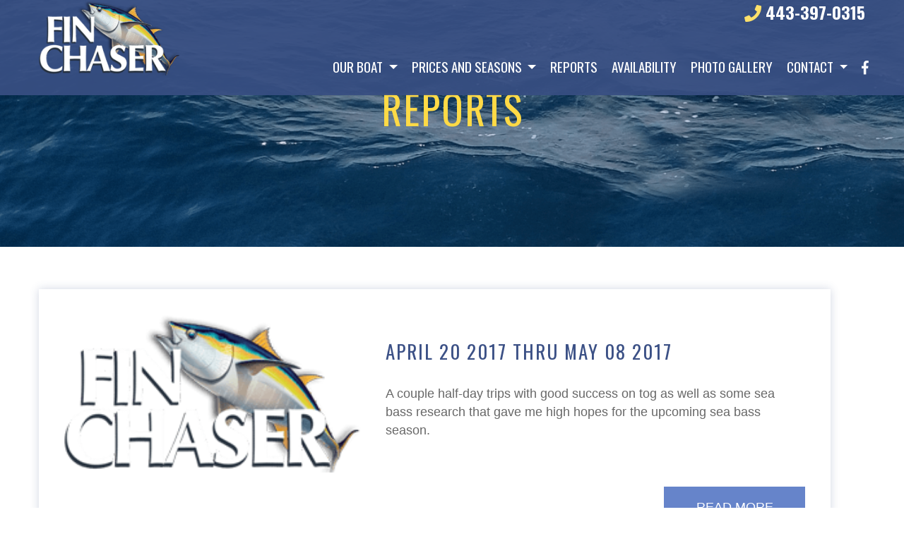

--- FILE ---
content_type: text/html; charset=UTF-8
request_url: https://finchasersportfishing.com/2017/04/20/
body_size: 21495
content:

<!DOCTYPE html>
<!--[if IE 7]>
<html class="ie ie7" lang="en-US">
<![endif]-->
<!--[if IE 8]>
<html class="ie ie8" lang="en-US">
<![endif]-->
<!--[if !(IE 7) & !(IE 8)]><!-->
<html lang="en-US" class="no-js">
<!--<![endif]-->
<head>
    <meta charset="UTF-8">
<script type="text/javascript">
/* <![CDATA[ */
var gform;gform||(document.addEventListener("gform_main_scripts_loaded",function(){gform.scriptsLoaded=!0}),document.addEventListener("gform/theme/scripts_loaded",function(){gform.themeScriptsLoaded=!0}),window.addEventListener("DOMContentLoaded",function(){gform.domLoaded=!0}),gform={domLoaded:!1,scriptsLoaded:!1,themeScriptsLoaded:!1,isFormEditor:()=>"function"==typeof InitializeEditor,callIfLoaded:function(o){return!(!gform.domLoaded||!gform.scriptsLoaded||!gform.themeScriptsLoaded&&!gform.isFormEditor()||(gform.isFormEditor()&&console.warn("The use of gform.initializeOnLoaded() is deprecated in the form editor context and will be removed in Gravity Forms 3.1."),o(),0))},initializeOnLoaded:function(o){gform.callIfLoaded(o)||(document.addEventListener("gform_main_scripts_loaded",()=>{gform.scriptsLoaded=!0,gform.callIfLoaded(o)}),document.addEventListener("gform/theme/scripts_loaded",()=>{gform.themeScriptsLoaded=!0,gform.callIfLoaded(o)}),window.addEventListener("DOMContentLoaded",()=>{gform.domLoaded=!0,gform.callIfLoaded(o)}))},hooks:{action:{},filter:{}},addAction:function(o,r,e,t){gform.addHook("action",o,r,e,t)},addFilter:function(o,r,e,t){gform.addHook("filter",o,r,e,t)},doAction:function(o){gform.doHook("action",o,arguments)},applyFilters:function(o){return gform.doHook("filter",o,arguments)},removeAction:function(o,r){gform.removeHook("action",o,r)},removeFilter:function(o,r,e){gform.removeHook("filter",o,r,e)},addHook:function(o,r,e,t,n){null==gform.hooks[o][r]&&(gform.hooks[o][r]=[]);var d=gform.hooks[o][r];null==n&&(n=r+"_"+d.length),gform.hooks[o][r].push({tag:n,callable:e,priority:t=null==t?10:t})},doHook:function(r,o,e){var t;if(e=Array.prototype.slice.call(e,1),null!=gform.hooks[r][o]&&((o=gform.hooks[r][o]).sort(function(o,r){return o.priority-r.priority}),o.forEach(function(o){"function"!=typeof(t=o.callable)&&(t=window[t]),"action"==r?t.apply(null,e):e[0]=t.apply(null,e)})),"filter"==r)return e[0]},removeHook:function(o,r,t,n){var e;null!=gform.hooks[o][r]&&(e=(e=gform.hooks[o][r]).filter(function(o,r,e){return!!(null!=n&&n!=o.tag||null!=t&&t!=o.priority)}),gform.hooks[o][r]=e)}});
/* ]]> */
</script>

    <meta http-equiv="X-UA-Compatible" content="IE=edge,chrome=1">
    <meta name="viewport" content="width=device-width, initial-scale=1">
    <link rel="profile" href="http://gmpg.org/xfn/11">
    <link rel="pingback" href="https://finchasersportfishing.com/wp/xmlrpc.php">

    <meta name='robots' content='noindex, follow' />
	<style>img:is([sizes="auto" i], [sizes^="auto," i]) { contain-intrinsic-size: 3000px 1500px }</style>
	
<!-- Google Tag Manager for WordPress by gtm4wp.com -->
<script data-cfasync="false" data-pagespeed-no-defer>
	var gtm4wp_datalayer_name = "dataLayer";
	var dataLayer = dataLayer || [];
</script>
<!-- End Google Tag Manager for WordPress by gtm4wp.com -->
	<!-- This site is optimized with the Yoast SEO plugin v26.3 - https://yoast.com/wordpress/plugins/seo/ -->
	<title>April 20, 2017 | Finchaser Sportfishing Charters | Ocean City, Maryland</title>
	<meta property="og:locale" content="en_US" />
	<meta property="og:type" content="website" />
	<meta property="og:title" content="April 20, 2017 | Finchaser Sportfishing Charters | Ocean City, Maryland" />
	<meta property="og:url" content="https://finchasersportfishing.com/2017/04/20/" />
	<meta property="og:site_name" content="Finchaser Sportfishing Charters | Ocean City, Maryland" />
	<meta property="og:image" content="https://website-media.com/fin-chaser/fin-chaser-2025/2019/05/25205716/favicon-1.png" />
	<meta property="og:image:width" content="512" />
	<meta property="og:image:height" content="512" />
	<meta property="og:image:type" content="image/png" />
	<meta name="twitter:card" content="summary_large_image" />
	<script type="application/ld+json" class="yoast-schema-graph">{"@context":"https://schema.org","@graph":[{"@type":"CollectionPage","@id":"https://finchasersportfishing.com/2017/04/20/","url":"https://finchasersportfishing.com/2017/04/20/","name":"April 20, 2017 | Finchaser Sportfishing Charters | Ocean City, Maryland","isPartOf":{"@id":"https://finchasersportfishing.com/#website"},"breadcrumb":{"@id":"https://finchasersportfishing.com/2017/04/20/#breadcrumb"},"inLanguage":"en-US"},{"@type":"BreadcrumbList","@id":"https://finchasersportfishing.com/2017/04/20/#breadcrumb","itemListElement":[{"@type":"ListItem","position":1,"name":"Home","item":"https://finchasersportfishing.com/"},{"@type":"ListItem","position":2,"name":"Archives for April 20, 2017"}]},{"@type":"WebSite","@id":"https://finchasersportfishing.com/#website","url":"https://finchasersportfishing.com/","name":"Finchaser Sportfishing Charters | Ocean City, Maryland","description":"","publisher":{"@id":"https://finchasersportfishing.com/#organization"},"potentialAction":[{"@type":"SearchAction","target":{"@type":"EntryPoint","urlTemplate":"https://finchasersportfishing.com/?s={search_term_string}"},"query-input":{"@type":"PropertyValueSpecification","valueRequired":true,"valueName":"search_term_string"}}],"inLanguage":"en-US"},{"@type":"Organization","@id":"https://finchasersportfishing.com/#organization","name":"Finchaser Sportfishing Charters","url":"https://finchasersportfishing.com/","logo":{"@type":"ImageObject","inLanguage":"en-US","@id":"https://finchasersportfishing.com/#/schema/logo/image/","url":"https://finchasersportfishing.com/app/uploads/2019/05/logo-min.png","contentUrl":"https://finchasersportfishing.com/app/uploads/2019/05/logo-min.png","width":229,"height":122,"caption":"Finchaser Sportfishing Charters"},"image":{"@id":"https://finchasersportfishing.com/#/schema/logo/image/"}}]}</script>
	<!-- / Yoast SEO plugin. -->


<link rel='dns-prefetch' href='//finchasersportfishing.com' />
<link rel='dns-prefetch' href='//cdn.jsdelivr.net' />
<link rel='dns-prefetch' href='//fonts.googleapis.com' />
<link rel='dns-prefetch' href='//use.fontawesome.com' />
<link rel='dns-prefetch' href='//maxcdn.bootstrapcdn.com' />
<link rel="alternate" type="application/rss+xml" title="Finchaser Sportfishing Charters | Ocean City, Maryland &raquo; Feed" href="https://finchasersportfishing.com/feed/" />
<link rel="alternate" type="application/rss+xml" title="Finchaser Sportfishing Charters | Ocean City, Maryland &raquo; Comments Feed" href="https://finchasersportfishing.com/comments/feed/" />
<link rel="alternate" type="text/calendar" title="Finchaser Sportfishing Charters | Ocean City, Maryland &raquo; iCal Feed" href="https://finchasersportfishing.com/events/?ical=1" />
<script type="text/javascript">
/* <![CDATA[ */
window._wpemojiSettings = {"baseUrl":"https:\/\/s.w.org\/images\/core\/emoji\/16.0.1\/72x72\/","ext":".png","svgUrl":"https:\/\/s.w.org\/images\/core\/emoji\/16.0.1\/svg\/","svgExt":".svg","source":{"concatemoji":"https:\/\/finchasersportfishing.com\/wp\/wp-includes\/js\/wp-emoji-release.min.js?ver=6.8.3"}};
/*! This file is auto-generated */
!function(s,n){var o,i,e;function c(e){try{var t={supportTests:e,timestamp:(new Date).valueOf()};sessionStorage.setItem(o,JSON.stringify(t))}catch(e){}}function p(e,t,n){e.clearRect(0,0,e.canvas.width,e.canvas.height),e.fillText(t,0,0);var t=new Uint32Array(e.getImageData(0,0,e.canvas.width,e.canvas.height).data),a=(e.clearRect(0,0,e.canvas.width,e.canvas.height),e.fillText(n,0,0),new Uint32Array(e.getImageData(0,0,e.canvas.width,e.canvas.height).data));return t.every(function(e,t){return e===a[t]})}function u(e,t){e.clearRect(0,0,e.canvas.width,e.canvas.height),e.fillText(t,0,0);for(var n=e.getImageData(16,16,1,1),a=0;a<n.data.length;a++)if(0!==n.data[a])return!1;return!0}function f(e,t,n,a){switch(t){case"flag":return n(e,"\ud83c\udff3\ufe0f\u200d\u26a7\ufe0f","\ud83c\udff3\ufe0f\u200b\u26a7\ufe0f")?!1:!n(e,"\ud83c\udde8\ud83c\uddf6","\ud83c\udde8\u200b\ud83c\uddf6")&&!n(e,"\ud83c\udff4\udb40\udc67\udb40\udc62\udb40\udc65\udb40\udc6e\udb40\udc67\udb40\udc7f","\ud83c\udff4\u200b\udb40\udc67\u200b\udb40\udc62\u200b\udb40\udc65\u200b\udb40\udc6e\u200b\udb40\udc67\u200b\udb40\udc7f");case"emoji":return!a(e,"\ud83e\udedf")}return!1}function g(e,t,n,a){var r="undefined"!=typeof WorkerGlobalScope&&self instanceof WorkerGlobalScope?new OffscreenCanvas(300,150):s.createElement("canvas"),o=r.getContext("2d",{willReadFrequently:!0}),i=(o.textBaseline="top",o.font="600 32px Arial",{});return e.forEach(function(e){i[e]=t(o,e,n,a)}),i}function t(e){var t=s.createElement("script");t.src=e,t.defer=!0,s.head.appendChild(t)}"undefined"!=typeof Promise&&(o="wpEmojiSettingsSupports",i=["flag","emoji"],n.supports={everything:!0,everythingExceptFlag:!0},e=new Promise(function(e){s.addEventListener("DOMContentLoaded",e,{once:!0})}),new Promise(function(t){var n=function(){try{var e=JSON.parse(sessionStorage.getItem(o));if("object"==typeof e&&"number"==typeof e.timestamp&&(new Date).valueOf()<e.timestamp+604800&&"object"==typeof e.supportTests)return e.supportTests}catch(e){}return null}();if(!n){if("undefined"!=typeof Worker&&"undefined"!=typeof OffscreenCanvas&&"undefined"!=typeof URL&&URL.createObjectURL&&"undefined"!=typeof Blob)try{var e="postMessage("+g.toString()+"("+[JSON.stringify(i),f.toString(),p.toString(),u.toString()].join(",")+"));",a=new Blob([e],{type:"text/javascript"}),r=new Worker(URL.createObjectURL(a),{name:"wpTestEmojiSupports"});return void(r.onmessage=function(e){c(n=e.data),r.terminate(),t(n)})}catch(e){}c(n=g(i,f,p,u))}t(n)}).then(function(e){for(var t in e)n.supports[t]=e[t],n.supports.everything=n.supports.everything&&n.supports[t],"flag"!==t&&(n.supports.everythingExceptFlag=n.supports.everythingExceptFlag&&n.supports[t]);n.supports.everythingExceptFlag=n.supports.everythingExceptFlag&&!n.supports.flag,n.DOMReady=!1,n.readyCallback=function(){n.DOMReady=!0}}).then(function(){return e}).then(function(){var e;n.supports.everything||(n.readyCallback(),(e=n.source||{}).concatemoji?t(e.concatemoji):e.wpemoji&&e.twemoji&&(t(e.twemoji),t(e.wpemoji)))}))}((window,document),window._wpemojiSettings);
/* ]]> */
</script>
<link rel='stylesheet' id='wpsbc-style-css' href='https://finchasersportfishing.com/app/plugins/wp-simple-booking-calendar-premium/assets/css/style-front-end.min.css?ver=8.4' type='text/css' media='all' />
<link rel='stylesheet' id='dashicons-css' href='https://finchasersportfishing.com/wp/wp-includes/css/dashicons.min.css?ver=6.8.3' type='text/css' media='all' />
<style id='wp-emoji-styles-inline-css' type='text/css'>

	img.wp-smiley, img.emoji {
		display: inline !important;
		border: none !important;
		box-shadow: none !important;
		height: 1em !important;
		width: 1em !important;
		margin: 0 0.07em !important;
		vertical-align: -0.1em !important;
		background: none !important;
		padding: 0 !important;
	}
</style>
<link rel='stylesheet' id='wp-block-library-css' href='https://finchasersportfishing.com/wp/wp-includes/css/dist/block-library/style.min.css?ver=6.8.3' type='text/css' media='all' />
<style id='classic-theme-styles-inline-css' type='text/css'>
/*! This file is auto-generated */
.wp-block-button__link{color:#fff;background-color:#32373c;border-radius:9999px;box-shadow:none;text-decoration:none;padding:calc(.667em + 2px) calc(1.333em + 2px);font-size:1.125em}.wp-block-file__button{background:#32373c;color:#fff;text-decoration:none}
</style>
<style id='global-styles-inline-css' type='text/css'>
:root{--wp--preset--aspect-ratio--square: 1;--wp--preset--aspect-ratio--4-3: 4/3;--wp--preset--aspect-ratio--3-4: 3/4;--wp--preset--aspect-ratio--3-2: 3/2;--wp--preset--aspect-ratio--2-3: 2/3;--wp--preset--aspect-ratio--16-9: 16/9;--wp--preset--aspect-ratio--9-16: 9/16;--wp--preset--color--black: #000000;--wp--preset--color--cyan-bluish-gray: #abb8c3;--wp--preset--color--white: #ffffff;--wp--preset--color--pale-pink: #f78da7;--wp--preset--color--vivid-red: #cf2e2e;--wp--preset--color--luminous-vivid-orange: #ff6900;--wp--preset--color--luminous-vivid-amber: #fcb900;--wp--preset--color--light-green-cyan: #7bdcb5;--wp--preset--color--vivid-green-cyan: #00d084;--wp--preset--color--pale-cyan-blue: #8ed1fc;--wp--preset--color--vivid-cyan-blue: #0693e3;--wp--preset--color--vivid-purple: #9b51e0;--wp--preset--gradient--vivid-cyan-blue-to-vivid-purple: linear-gradient(135deg,rgba(6,147,227,1) 0%,rgb(155,81,224) 100%);--wp--preset--gradient--light-green-cyan-to-vivid-green-cyan: linear-gradient(135deg,rgb(122,220,180) 0%,rgb(0,208,130) 100%);--wp--preset--gradient--luminous-vivid-amber-to-luminous-vivid-orange: linear-gradient(135deg,rgba(252,185,0,1) 0%,rgba(255,105,0,1) 100%);--wp--preset--gradient--luminous-vivid-orange-to-vivid-red: linear-gradient(135deg,rgba(255,105,0,1) 0%,rgb(207,46,46) 100%);--wp--preset--gradient--very-light-gray-to-cyan-bluish-gray: linear-gradient(135deg,rgb(238,238,238) 0%,rgb(169,184,195) 100%);--wp--preset--gradient--cool-to-warm-spectrum: linear-gradient(135deg,rgb(74,234,220) 0%,rgb(151,120,209) 20%,rgb(207,42,186) 40%,rgb(238,44,130) 60%,rgb(251,105,98) 80%,rgb(254,248,76) 100%);--wp--preset--gradient--blush-light-purple: linear-gradient(135deg,rgb(255,206,236) 0%,rgb(152,150,240) 100%);--wp--preset--gradient--blush-bordeaux: linear-gradient(135deg,rgb(254,205,165) 0%,rgb(254,45,45) 50%,rgb(107,0,62) 100%);--wp--preset--gradient--luminous-dusk: linear-gradient(135deg,rgb(255,203,112) 0%,rgb(199,81,192) 50%,rgb(65,88,208) 100%);--wp--preset--gradient--pale-ocean: linear-gradient(135deg,rgb(255,245,203) 0%,rgb(182,227,212) 50%,rgb(51,167,181) 100%);--wp--preset--gradient--electric-grass: linear-gradient(135deg,rgb(202,248,128) 0%,rgb(113,206,126) 100%);--wp--preset--gradient--midnight: linear-gradient(135deg,rgb(2,3,129) 0%,rgb(40,116,252) 100%);--wp--preset--font-size--small: 13px;--wp--preset--font-size--medium: 20px;--wp--preset--font-size--large: 36px;--wp--preset--font-size--x-large: 42px;--wp--preset--spacing--20: 0.44rem;--wp--preset--spacing--30: 0.67rem;--wp--preset--spacing--40: 1rem;--wp--preset--spacing--50: 1.5rem;--wp--preset--spacing--60: 2.25rem;--wp--preset--spacing--70: 3.38rem;--wp--preset--spacing--80: 5.06rem;--wp--preset--shadow--natural: 6px 6px 9px rgba(0, 0, 0, 0.2);--wp--preset--shadow--deep: 12px 12px 50px rgba(0, 0, 0, 0.4);--wp--preset--shadow--sharp: 6px 6px 0px rgba(0, 0, 0, 0.2);--wp--preset--shadow--outlined: 6px 6px 0px -3px rgba(255, 255, 255, 1), 6px 6px rgba(0, 0, 0, 1);--wp--preset--shadow--crisp: 6px 6px 0px rgba(0, 0, 0, 1);}:where(.is-layout-flex){gap: 0.5em;}:where(.is-layout-grid){gap: 0.5em;}body .is-layout-flex{display: flex;}.is-layout-flex{flex-wrap: wrap;align-items: center;}.is-layout-flex > :is(*, div){margin: 0;}body .is-layout-grid{display: grid;}.is-layout-grid > :is(*, div){margin: 0;}:where(.wp-block-columns.is-layout-flex){gap: 2em;}:where(.wp-block-columns.is-layout-grid){gap: 2em;}:where(.wp-block-post-template.is-layout-flex){gap: 1.25em;}:where(.wp-block-post-template.is-layout-grid){gap: 1.25em;}.has-black-color{color: var(--wp--preset--color--black) !important;}.has-cyan-bluish-gray-color{color: var(--wp--preset--color--cyan-bluish-gray) !important;}.has-white-color{color: var(--wp--preset--color--white) !important;}.has-pale-pink-color{color: var(--wp--preset--color--pale-pink) !important;}.has-vivid-red-color{color: var(--wp--preset--color--vivid-red) !important;}.has-luminous-vivid-orange-color{color: var(--wp--preset--color--luminous-vivid-orange) !important;}.has-luminous-vivid-amber-color{color: var(--wp--preset--color--luminous-vivid-amber) !important;}.has-light-green-cyan-color{color: var(--wp--preset--color--light-green-cyan) !important;}.has-vivid-green-cyan-color{color: var(--wp--preset--color--vivid-green-cyan) !important;}.has-pale-cyan-blue-color{color: var(--wp--preset--color--pale-cyan-blue) !important;}.has-vivid-cyan-blue-color{color: var(--wp--preset--color--vivid-cyan-blue) !important;}.has-vivid-purple-color{color: var(--wp--preset--color--vivid-purple) !important;}.has-black-background-color{background-color: var(--wp--preset--color--black) !important;}.has-cyan-bluish-gray-background-color{background-color: var(--wp--preset--color--cyan-bluish-gray) !important;}.has-white-background-color{background-color: var(--wp--preset--color--white) !important;}.has-pale-pink-background-color{background-color: var(--wp--preset--color--pale-pink) !important;}.has-vivid-red-background-color{background-color: var(--wp--preset--color--vivid-red) !important;}.has-luminous-vivid-orange-background-color{background-color: var(--wp--preset--color--luminous-vivid-orange) !important;}.has-luminous-vivid-amber-background-color{background-color: var(--wp--preset--color--luminous-vivid-amber) !important;}.has-light-green-cyan-background-color{background-color: var(--wp--preset--color--light-green-cyan) !important;}.has-vivid-green-cyan-background-color{background-color: var(--wp--preset--color--vivid-green-cyan) !important;}.has-pale-cyan-blue-background-color{background-color: var(--wp--preset--color--pale-cyan-blue) !important;}.has-vivid-cyan-blue-background-color{background-color: var(--wp--preset--color--vivid-cyan-blue) !important;}.has-vivid-purple-background-color{background-color: var(--wp--preset--color--vivid-purple) !important;}.has-black-border-color{border-color: var(--wp--preset--color--black) !important;}.has-cyan-bluish-gray-border-color{border-color: var(--wp--preset--color--cyan-bluish-gray) !important;}.has-white-border-color{border-color: var(--wp--preset--color--white) !important;}.has-pale-pink-border-color{border-color: var(--wp--preset--color--pale-pink) !important;}.has-vivid-red-border-color{border-color: var(--wp--preset--color--vivid-red) !important;}.has-luminous-vivid-orange-border-color{border-color: var(--wp--preset--color--luminous-vivid-orange) !important;}.has-luminous-vivid-amber-border-color{border-color: var(--wp--preset--color--luminous-vivid-amber) !important;}.has-light-green-cyan-border-color{border-color: var(--wp--preset--color--light-green-cyan) !important;}.has-vivid-green-cyan-border-color{border-color: var(--wp--preset--color--vivid-green-cyan) !important;}.has-pale-cyan-blue-border-color{border-color: var(--wp--preset--color--pale-cyan-blue) !important;}.has-vivid-cyan-blue-border-color{border-color: var(--wp--preset--color--vivid-cyan-blue) !important;}.has-vivid-purple-border-color{border-color: var(--wp--preset--color--vivid-purple) !important;}.has-vivid-cyan-blue-to-vivid-purple-gradient-background{background: var(--wp--preset--gradient--vivid-cyan-blue-to-vivid-purple) !important;}.has-light-green-cyan-to-vivid-green-cyan-gradient-background{background: var(--wp--preset--gradient--light-green-cyan-to-vivid-green-cyan) !important;}.has-luminous-vivid-amber-to-luminous-vivid-orange-gradient-background{background: var(--wp--preset--gradient--luminous-vivid-amber-to-luminous-vivid-orange) !important;}.has-luminous-vivid-orange-to-vivid-red-gradient-background{background: var(--wp--preset--gradient--luminous-vivid-orange-to-vivid-red) !important;}.has-very-light-gray-to-cyan-bluish-gray-gradient-background{background: var(--wp--preset--gradient--very-light-gray-to-cyan-bluish-gray) !important;}.has-cool-to-warm-spectrum-gradient-background{background: var(--wp--preset--gradient--cool-to-warm-spectrum) !important;}.has-blush-light-purple-gradient-background{background: var(--wp--preset--gradient--blush-light-purple) !important;}.has-blush-bordeaux-gradient-background{background: var(--wp--preset--gradient--blush-bordeaux) !important;}.has-luminous-dusk-gradient-background{background: var(--wp--preset--gradient--luminous-dusk) !important;}.has-pale-ocean-gradient-background{background: var(--wp--preset--gradient--pale-ocean) !important;}.has-electric-grass-gradient-background{background: var(--wp--preset--gradient--electric-grass) !important;}.has-midnight-gradient-background{background: var(--wp--preset--gradient--midnight) !important;}.has-small-font-size{font-size: var(--wp--preset--font-size--small) !important;}.has-medium-font-size{font-size: var(--wp--preset--font-size--medium) !important;}.has-large-font-size{font-size: var(--wp--preset--font-size--large) !important;}.has-x-large-font-size{font-size: var(--wp--preset--font-size--x-large) !important;}
:where(.wp-block-post-template.is-layout-flex){gap: 1.25em;}:where(.wp-block-post-template.is-layout-grid){gap: 1.25em;}
:where(.wp-block-columns.is-layout-flex){gap: 2em;}:where(.wp-block-columns.is-layout-grid){gap: 2em;}
:root :where(.wp-block-pullquote){font-size: 1.5em;line-height: 1.6;}
</style>
<style id='responsive-menu-inline-css' type='text/css'>
/** This file is major component of this plugin so please don't try to edit here. */
#rmp_menu_trigger-3864 {
  width: 55px;
  height: 55px;
  position: fixed;
  top: 15px;
  border-radius: 5px;
  display: none;
  text-decoration: none;
  right: 5%;
  background: #3c5186;
  transition: transform 0.5s, background-color 0.5s;
}
#rmp_menu_trigger-3864:hover, #rmp_menu_trigger-3864:focus {
  background: #3c5186;
  text-decoration: unset;
}
#rmp_menu_trigger-3864.is-active {
  background: #3c5186;
}
#rmp_menu_trigger-3864 .rmp-trigger-box {
  width: 25px;
  color: #ffffff;
}
#rmp_menu_trigger-3864 .rmp-trigger-icon-active, #rmp_menu_trigger-3864 .rmp-trigger-text-open {
  display: none;
}
#rmp_menu_trigger-3864.is-active .rmp-trigger-icon-active, #rmp_menu_trigger-3864.is-active .rmp-trigger-text-open {
  display: inline;
}
#rmp_menu_trigger-3864.is-active .rmp-trigger-icon-inactive, #rmp_menu_trigger-3864.is-active .rmp-trigger-text {
  display: none;
}
#rmp_menu_trigger-3864 .rmp-trigger-label {
  color: #ffffff;
  pointer-events: none;
  line-height: 13px;
  font-family: inherit;
  font-size: 14px;
  display: inline;
  text-transform: inherit;
}
#rmp_menu_trigger-3864 .rmp-trigger-label.rmp-trigger-label-top {
  display: block;
  margin-bottom: 12px;
}
#rmp_menu_trigger-3864 .rmp-trigger-label.rmp-trigger-label-bottom {
  display: block;
  margin-top: 12px;
}
#rmp_menu_trigger-3864 .responsive-menu-pro-inner {
  display: block;
}
#rmp_menu_trigger-3864 .rmp-trigger-icon-inactive .rmp-font-icon {
  color: #ffffff;
}
#rmp_menu_trigger-3864 .responsive-menu-pro-inner, #rmp_menu_trigger-3864 .responsive-menu-pro-inner::before, #rmp_menu_trigger-3864 .responsive-menu-pro-inner::after {
  width: 25px;
  height: 3px;
  background-color: #ffffff;
  border-radius: 4px;
  position: absolute;
}
#rmp_menu_trigger-3864 .rmp-trigger-icon-active .rmp-font-icon {
  color: #ffffff;
}
#rmp_menu_trigger-3864.is-active .responsive-menu-pro-inner, #rmp_menu_trigger-3864.is-active .responsive-menu-pro-inner::before, #rmp_menu_trigger-3864.is-active .responsive-menu-pro-inner::after {
  background-color: #ffffff;
}
#rmp_menu_trigger-3864:hover .rmp-trigger-icon-inactive .rmp-font-icon {
  color: #ffffff;
}
#rmp_menu_trigger-3864:not(.is-active):hover .responsive-menu-pro-inner, #rmp_menu_trigger-3864:not(.is-active):hover .responsive-menu-pro-inner::before, #rmp_menu_trigger-3864:not(.is-active):hover .responsive-menu-pro-inner::after {
  background-color: #ffffff;
}
#rmp_menu_trigger-3864 .responsive-menu-pro-inner::before {
  top: 5px;
}
#rmp_menu_trigger-3864 .responsive-menu-pro-inner::after {
  bottom: 5px;
}
#rmp_menu_trigger-3864.is-active .responsive-menu-pro-inner::after {
  bottom: 0;
}
/* Hamburger menu styling */
@media screen and (max-width: 1024px) {
  /** Menu Title Style */
  /** Menu Additional Content Style */
  #rmp_menu_trigger-3864 {
    display: block;
  }
  #rmp-container-3864 {
    position: fixed;
    top: 0;
    margin: 0;
    transition: transform 0.5s;
    overflow: auto;
    display: block;
    width: 75%;
    background-color: #3c5185;
    background-image: url("");
    height: 100%;
    left: 0;
    padding-top: 0px;
    padding-left: 0px;
    padding-bottom: 0px;
    padding-right: 0px;
  }
  #rmp-menu-wrap-3864 {
    padding-top: 0px;
    padding-left: 0px;
    padding-bottom: 0px;
    padding-right: 0px;
    background-color: #3c5185;
  }
  #rmp-menu-wrap-3864 .rmp-menu, #rmp-menu-wrap-3864 .rmp-submenu {
    width: 100%;
    box-sizing: border-box;
    margin: 0;
    padding: 0;
  }
  #rmp-menu-wrap-3864 .rmp-submenu-depth-1 .rmp-menu-item-link {
    padding-left: 10%;
  }
  #rmp-menu-wrap-3864 .rmp-submenu-depth-2 .rmp-menu-item-link {
    padding-left: 15%;
  }
  #rmp-menu-wrap-3864 .rmp-submenu-depth-3 .rmp-menu-item-link {
    padding-left: 20%;
  }
  #rmp-menu-wrap-3864 .rmp-submenu-depth-4 .rmp-menu-item-link {
    padding-left: 25%;
  }
  #rmp-menu-wrap-3864 .rmp-submenu.rmp-submenu-open {
    display: block;
  }
  #rmp-menu-wrap-3864 .rmp-menu-item {
    width: 100%;
    list-style: none;
    margin: 0;
  }
  #rmp-menu-wrap-3864 .rmp-menu-item-link {
    height: 40px;
    line-height: 40px;
    font-size: 13px;
    border-bottom: 0px solid #3c5185;
    font-family: inherit;
    color: #ffffff;
    text-align: left;
    background-color: #3c5185;
    font-weight: normal;
    letter-spacing: 0px;
    display: block;
    box-sizing: border-box;
    width: 100%;
    text-decoration: none;
    position: relative;
    overflow: hidden;
    transition: background-color 0.5s, border-color 0.5s, 0.5s;
    padding: 0 5%;
    padding-right: 50px;
  }
  #rmp-menu-wrap-3864 .rmp-menu-item-link:after, #rmp-menu-wrap-3864 .rmp-menu-item-link:before {
    display: none;
  }
  #rmp-menu-wrap-3864 .rmp-menu-item-link:hover, #rmp-menu-wrap-3864 .rmp-menu-item-link:focus {
    color: #ffffff;
    border-color: #3c5185;
    background-color: #3c5185;
  }
  #rmp-menu-wrap-3864 .rmp-menu-item-link:focus {
    outline: none;
    border-color: unset;
    box-shadow: unset;
  }
  #rmp-menu-wrap-3864 .rmp-menu-item-link .rmp-font-icon {
    height: 40px;
    line-height: 40px;
    margin-right: 10px;
    font-size: 13px;
  }
  #rmp-menu-wrap-3864 .rmp-menu-current-item .rmp-menu-item-link {
    color: #ffffff;
    border-color: #3c5185;
    background-color: #3c5185;
  }
  #rmp-menu-wrap-3864 .rmp-menu-current-item .rmp-menu-item-link:hover, #rmp-menu-wrap-3864 .rmp-menu-current-item .rmp-menu-item-link:focus {
    color: #ffffff;
    border-color: #3c5185;
    background-color: #3c5185;
  }
  #rmp-menu-wrap-3864 .rmp-menu-subarrow {
    position: absolute;
    top: 0;
    bottom: 0;
    text-align: center;
    overflow: hidden;
    background-size: cover;
    overflow: hidden;
    right: 0;
    border-left-style: solid;
    border-left-color: #3c5185;
    border-left-width: 1px;
    height: 39px;
    width: 40px;
    color: #ffffff;
    background-color: #3c5185;
  }
  #rmp-menu-wrap-3864 .rmp-menu-subarrow svg {
    fill: #ffffff;
  }
  #rmp-menu-wrap-3864 .rmp-menu-subarrow:hover {
    color: #ffffff;
    border-color: #3c5185;
    background-color: #3c5185;
  }
  #rmp-menu-wrap-3864 .rmp-menu-subarrow:hover svg {
    fill: #ffffff;
  }
  #rmp-menu-wrap-3864 .rmp-menu-subarrow .rmp-font-icon {
    margin-right: unset;
  }
  #rmp-menu-wrap-3864 .rmp-menu-subarrow * {
    vertical-align: middle;
    line-height: 39px;
  }
  #rmp-menu-wrap-3864 .rmp-menu-subarrow-active {
    display: block;
    background-size: cover;
    color: #ffffff;
    border-color: #3c5185;
    background-color: #3c5185;
  }
  #rmp-menu-wrap-3864 .rmp-menu-subarrow-active svg {
    fill: #ffffff;
  }
  #rmp-menu-wrap-3864 .rmp-menu-subarrow-active:hover {
    color: #ffffff;
    border-color: #3c5185;
    background-color: #3c5185;
  }
  #rmp-menu-wrap-3864 .rmp-menu-subarrow-active:hover svg {
    fill: #ffffff;
  }
  #rmp-menu-wrap-3864 .rmp-submenu {
    display: none;
  }
  #rmp-menu-wrap-3864 .rmp-submenu .rmp-menu-item-link {
    height: 40px;
    line-height: 40px;
    letter-spacing: 0px;
    font-size: 13px;
    border-bottom: 1px solid #3c5185;
    font-family: inherit;
    font-weight: normal;
    color: #ffffff;
    text-align: left;
    background-color: #3c5185;
  }
  #rmp-menu-wrap-3864 .rmp-submenu .rmp-menu-item-link:hover, #rmp-menu-wrap-3864 .rmp-submenu .rmp-menu-item-link:focus {
    color: #ffffff;
    border-color: #3c5185;
    background-color: #3c5185;
  }
  #rmp-menu-wrap-3864 .rmp-submenu .rmp-menu-current-item .rmp-menu-item-link {
    color: #ffffff;
    border-color: #3c5185;
    background-color: #3c5185;
  }
  #rmp-menu-wrap-3864 .rmp-submenu .rmp-menu-current-item .rmp-menu-item-link:hover, #rmp-menu-wrap-3864 .rmp-submenu .rmp-menu-current-item .rmp-menu-item-link:focus {
    color: #ffffff;
    border-color: #3c5185;
    background-color: #3c5185;
  }
  #rmp-menu-wrap-3864 .rmp-submenu .rmp-menu-subarrow {
    right: 0;
    border-right: unset;
    border-left-style: solid;
    border-left-color: #1d4354;
    border-left-width: 0px;
    height: 39px;
    line-height: 39px;
    width: 40px;
    color: #fff;
    background-color: inherit;
  }
  #rmp-menu-wrap-3864 .rmp-submenu .rmp-menu-subarrow:hover {
    color: #fff;
    border-color: #3f3f3f;
    background-color: inherit;
  }
  #rmp-menu-wrap-3864 .rmp-submenu .rmp-menu-subarrow-active {
    color: #fff;
    border-color: #1d4354;
    background-color: inherit;
  }
  #rmp-menu-wrap-3864 .rmp-submenu .rmp-menu-subarrow-active:hover {
    color: #fff;
    border-color: #3f3f3f;
    background-color: inherit;
  }
  #rmp-menu-wrap-3864 .rmp-menu-item-description {
    margin: 0;
    padding: 5px 5%;
    opacity: 0.8;
    color: #ffffff;
  }
  #rmp-search-box-3864 {
    display: block;
    padding-top: 0px;
    padding-left: 5%;
    padding-bottom: 0px;
    padding-right: 5%;
  }
  #rmp-search-box-3864 .rmp-search-form {
    margin: 0;
  }
  #rmp-search-box-3864 .rmp-search-box {
    background: #ffffff;
    border: 1px solid #dadada;
    color: #333333;
    width: 100%;
    padding: 0 5%;
    border-radius: 30px;
    height: 45px;
    -webkit-appearance: none;
  }
  #rmp-search-box-3864 .rmp-search-box::placeholder {
    color: #c7c7cd;
  }
  #rmp-search-box-3864 .rmp-search-box:focus {
    background-color: #ffffff;
    outline: 2px solid #dadada;
    color: #333333;
  }
  #rmp-menu-title-3864 {
    background-color: #3c5185;
    color: #ffffff;
    text-align: left;
    font-size: 13px;
    padding-top: 10%;
    padding-left: 5%;
    padding-bottom: 0%;
    padding-right: 5%;
    font-weight: 400;
    transition: background-color 0.5s, border-color 0.5s, color 0.5s;
  }
  #rmp-menu-title-3864:hover {
    background-color: #3c5185;
    color: #ffffff;
  }
  #rmp-menu-title-3864 > .rmp-menu-title-link {
    color: #ffffff;
    width: 100%;
    background-color: unset;
    text-decoration: none;
  }
  #rmp-menu-title-3864 > .rmp-menu-title-link:hover {
    color: #ffffff;
  }
  #rmp-menu-title-3864 .rmp-font-icon {
    font-size: 13px;
  }
  #rmp-menu-additional-content-3864 {
    padding-top: 0px;
    padding-left: 5%;
    padding-bottom: 0px;
    padding-right: 5%;
    color: #ffffff;
    text-align: center;
    font-size: 16px;
  }
}
/**
This file contents common styling of menus.
*/
.rmp-container {
  display: none;
  visibility: visible;
  padding: 0px 0px 0px 0px;
  z-index: 99998;
  transition: all 0.3s;
  /** Scrolling bar in menu setting box **/
}
.rmp-container.rmp-fade-top, .rmp-container.rmp-fade-left, .rmp-container.rmp-fade-right, .rmp-container.rmp-fade-bottom {
  display: none;
}
.rmp-container.rmp-slide-left, .rmp-container.rmp-push-left {
  transform: translateX(-100%);
  -ms-transform: translateX(-100%);
  -webkit-transform: translateX(-100%);
  -moz-transform: translateX(-100%);
}
.rmp-container.rmp-slide-left.rmp-menu-open, .rmp-container.rmp-push-left.rmp-menu-open {
  transform: translateX(0);
  -ms-transform: translateX(0);
  -webkit-transform: translateX(0);
  -moz-transform: translateX(0);
}
.rmp-container.rmp-slide-right, .rmp-container.rmp-push-right {
  transform: translateX(100%);
  -ms-transform: translateX(100%);
  -webkit-transform: translateX(100%);
  -moz-transform: translateX(100%);
}
.rmp-container.rmp-slide-right.rmp-menu-open, .rmp-container.rmp-push-right.rmp-menu-open {
  transform: translateX(0);
  -ms-transform: translateX(0);
  -webkit-transform: translateX(0);
  -moz-transform: translateX(0);
}
.rmp-container.rmp-slide-top, .rmp-container.rmp-push-top {
  transform: translateY(-100%);
  -ms-transform: translateY(-100%);
  -webkit-transform: translateY(-100%);
  -moz-transform: translateY(-100%);
}
.rmp-container.rmp-slide-top.rmp-menu-open, .rmp-container.rmp-push-top.rmp-menu-open {
  transform: translateY(0);
  -ms-transform: translateY(0);
  -webkit-transform: translateY(0);
  -moz-transform: translateY(0);
}
.rmp-container.rmp-slide-bottom, .rmp-container.rmp-push-bottom {
  transform: translateY(100%);
  -ms-transform: translateY(100%);
  -webkit-transform: translateY(100%);
  -moz-transform: translateY(100%);
}
.rmp-container.rmp-slide-bottom.rmp-menu-open, .rmp-container.rmp-push-bottom.rmp-menu-open {
  transform: translateX(0);
  -ms-transform: translateX(0);
  -webkit-transform: translateX(0);
  -moz-transform: translateX(0);
}
.rmp-container::-webkit-scrollbar {
  width: 0px;
}
.rmp-container ::-webkit-scrollbar-track {
  box-shadow: inset 0 0 5px transparent;
}
.rmp-container ::-webkit-scrollbar-thumb {
  background: transparent;
}
.rmp-container ::-webkit-scrollbar-thumb:hover {
  background: transparent;
}
.rmp-container .rmp-menu-wrap .rmp-menu {
  transition: none;
  border-radius: 0;
  box-shadow: none;
  background: none;
  border: 0;
  bottom: auto;
  box-sizing: border-box;
  clip: auto;
  color: #666;
  display: block;
  float: none;
  font-family: inherit;
  font-size: 14px;
  height: auto;
  left: auto;
  line-height: 1.7;
  list-style-type: none;
  margin: 0;
  min-height: auto;
  max-height: none;
  opacity: 1;
  outline: none;
  overflow: visible;
  padding: 0;
  position: relative;
  pointer-events: auto;
  right: auto;
  text-align: left;
  text-decoration: none;
  text-indent: 0;
  text-transform: none;
  transform: none;
  top: auto;
  visibility: inherit;
  width: auto;
  word-wrap: break-word;
  white-space: normal;
}
.rmp-container .rmp-menu-additional-content {
  display: block;
  word-break: break-word;
}
.rmp-container .rmp-menu-title {
  display: flex;
  flex-direction: column;
}
.rmp-container .rmp-menu-title .rmp-menu-title-image {
  max-width: 100%;
  margin-bottom: 15px;
  display: block;
  margin: auto;
  margin-bottom: 15px;
}
button.rmp_menu_trigger {
  z-index: 999999;
  overflow: hidden;
  outline: none;
  border: 0;
  display: none;
  margin: 0;
  transition: transform 0.5s, background-color 0.5s;
  padding: 0;
}
button.rmp_menu_trigger .responsive-menu-pro-inner::before, button.rmp_menu_trigger .responsive-menu-pro-inner::after {
  content: "";
  display: block;
}
button.rmp_menu_trigger .responsive-menu-pro-inner::before {
  top: 10px;
}
button.rmp_menu_trigger .responsive-menu-pro-inner::after {
  bottom: 10px;
}
button.rmp_menu_trigger .rmp-trigger-box {
  width: 40px;
  display: inline-block;
  position: relative;
  pointer-events: none;
  vertical-align: super;
}
.admin-bar .rmp-container, .admin-bar .rmp_menu_trigger {
  margin-top: 32px !important;
}
@media screen and (max-width: 782px) {
  .admin-bar .rmp-container, .admin-bar .rmp_menu_trigger {
    margin-top: 46px !important;
  }
}
/*  Menu Trigger Boring Animation */
.rmp-menu-trigger-boring .responsive-menu-pro-inner {
  transition-property: none;
}
.rmp-menu-trigger-boring .responsive-menu-pro-inner::after, .rmp-menu-trigger-boring .responsive-menu-pro-inner::before {
  transition-property: none;
}
.rmp-menu-trigger-boring.is-active .responsive-menu-pro-inner {
  transform: rotate(45deg);
}
.rmp-menu-trigger-boring.is-active .responsive-menu-pro-inner:before {
  top: 0;
  opacity: 0;
}
.rmp-menu-trigger-boring.is-active .responsive-menu-pro-inner:after {
  bottom: 0;
  transform: rotate(-90deg);
}

</style>
<link rel='stylesheet' id='basic-css-css' href='https://finchasersportfishing.com/app/plugins/d3-gallery/asset/css/basic.css?ver=6.8.3' type='text/css' media='all' />
<link rel='stylesheet' id='gallery-css-css' href='https://finchasersportfishing.com/app/plugins/d3-gallery/asset/css/gallery.css?ver=6.8.3' type='text/css' media='all' />
<link rel='stylesheet' id='lity-min-css-css' href='https://finchasersportfishing.com/app/themes/finchaser/css/lity.min.css?ver=6.8.3' type='text/css' media='all' />
<link rel='stylesheet' id='mc-custom-theme-lite-fonts-css' href='//fonts.googleapis.com/css?family=Oswald%3A300%2C400%2C500%2C600%2C700%7COpen+Sans+%3A400%2C600%2C700%2C800%7CPlayfair+Display+%3A400%2C700%2C900' type='text/css' media='all' />
<link rel='stylesheet' id='fontawesome-css' href='//use.fontawesome.com/releases/v5.7.2/css/all.css?ver=6.8.3' type='text/css' media='all' />
<link rel='stylesheet' id='bootstrap-css' href='//maxcdn.bootstrapcdn.com/bootstrap/4.0.0/css/bootstrap.min.css?ver=6.8.3' type='text/css' media='all' />
<link rel='stylesheet' id='mc-custom-theme-css-css' href='https://finchasersportfishing.com/app/themes/finchaser/css/mc-custom-theme.min.css?ver=6.8.3' type='text/css' media='all' />
<style id='mc-custom-theme-css-inline-css' type='text/css'>

    		@media (min-width: 1200px){
				.container {
					max-width: 1530px;
					
				}
			}

	        .site-title a{ color: 000000  ;}

			.social-section{
			    background-image: url();
			}
                

            
</style>
<link rel='stylesheet' id='new-style-theme-css-css' href='https://finchasersportfishing.com/app/themes/finchaser/css/custom-theme.min.css?ver=6.8.3' type='text/css' media='all' />
<link rel='stylesheet' id='mc-custom-theme-style-css' href='https://finchasersportfishing.com/app/themes/finchaser/style.css?ver=6.8.3' type='text/css' media='all' />
<link rel='stylesheet' id='fonts-theme-css-css' href='https://finchasersportfishing.com/app/themes/finchaser/css/fonts-theme.css?ver=6.8.3' type='text/css' media='all' />
<link rel='stylesheet' id='finchaser-theme-css-css' href='https://finchasersportfishing.com/app/themes/finchaser/css/finchaser-theme.css?ver=6.8.3' type='text/css' media='all' />
<link rel='stylesheet' id='swipebox-css-css' href='https://finchasersportfishing.com/app/themes/finchaser/js/swipebox/src/css/swipebox.min.css?ver=6.8.3' type='text/css' media='all' />
<link rel='stylesheet' id='tablepress-default-css' href='https://finchasersportfishing.com/app/tablepress-combined.min.css?ver=34' type='text/css' media='all' />
<link rel='stylesheet' id='tablepress-responsive-tables-css' href='https://finchasersportfishing.com/app/plugins/tablepress-responsive-tables/css/tablepress-responsive.min.css?ver=1.7' type='text/css' media='all' />
<script type="text/javascript" src="https://finchasersportfishing.com/wp/wp-includes/js/jquery/jquery.min.js?ver=3.7.1" id="jquery-core-js"></script>
<script type="text/javascript" src="https://finchasersportfishing.com/wp/wp-includes/js/jquery/jquery-migrate.min.js?ver=3.4.1" id="jquery-migrate-js"></script>
<script type="text/javascript" id="rmp_menu_scripts-js-extra">
/* <![CDATA[ */
var rmp_menu = {"ajaxURL":"https:\/\/finchasersportfishing.com\/wp\/wp-admin\/admin-ajax.php","wp_nonce":"b6ef7c9151","menu":[{"menu_theme":"Default","theme_type":"default","theme_location_menu":"0","submenu_submenu_arrow_width":"40","submenu_submenu_arrow_width_unit":"px","submenu_submenu_arrow_height":"39","submenu_submenu_arrow_height_unit":"px","submenu_arrow_position":"right","submenu_sub_arrow_background_colour":"","submenu_sub_arrow_background_hover_colour":"","submenu_sub_arrow_background_colour_active":"","submenu_sub_arrow_background_hover_colour_active":"","submenu_sub_arrow_border_width":"","submenu_sub_arrow_border_width_unit":"px","submenu_sub_arrow_border_colour":"#1d4354","submenu_sub_arrow_border_hover_colour":"#3f3f3f","submenu_sub_arrow_border_colour_active":"#1d4354","submenu_sub_arrow_border_hover_colour_active":"#3f3f3f","submenu_sub_arrow_shape_colour":"#fff","submenu_sub_arrow_shape_hover_colour":"#fff","submenu_sub_arrow_shape_colour_active":"#fff","submenu_sub_arrow_shape_hover_colour_active":"#fff","use_header_bar":"off","header_bar_items_order":{"logo":"off","title":"on","additional content":"off","menu":"on","search":"off"},"header_bar_title":"Responsive Menu","header_bar_html_content":"","header_bar_logo":"","header_bar_logo_link":"","header_bar_logo_width":"","header_bar_logo_width_unit":"%","header_bar_logo_height":"","header_bar_logo_height_unit":"px","header_bar_height":"80","header_bar_height_unit":"px","header_bar_padding":{"top":"0px","right":"5%","bottom":"0px","left":"5%"},"header_bar_font":"","header_bar_font_size":"14","header_bar_font_size_unit":"px","header_bar_text_color":"#ffffff","header_bar_background_color":"#1d4354","header_bar_breakpoint":"8000","header_bar_position_type":"fixed","header_bar_adjust_page":"on","header_bar_scroll_enable":"off","header_bar_scroll_background_color":"#36bdf6","mobile_breakpoint":"600","tablet_breakpoint":"1024","transition_speed":"0.5","sub_menu_speed":"0.2","show_menu_on_page_load":"off","menu_disable_scrolling":"off","menu_overlay":"off","menu_overlay_colour":"rgba(0,0,0,0.7)","desktop_menu_width":"","desktop_menu_width_unit":"%","desktop_menu_positioning":"absolute","desktop_menu_side":"left","desktop_menu_to_hide":"","use_current_theme_location":"off","mega_menu":{"225":"off","227":"off","229":"off","228":"off","226":"off"},"desktop_submenu_open_animation":"none","desktop_submenu_open_animation_speed":"100ms","desktop_submenu_open_on_click":"off","desktop_menu_hide_and_show":"off","menu_name":"Default Menu","menu_to_use":"4","different_menu_for_mobile":"off","menu_to_use_in_mobile":"main-menu","use_mobile_menu":"on","use_tablet_menu":"on","use_desktop_menu":"off","menu_display_on":"all-pages","menu_to_hide":"","submenu_descriptions_on":"off","custom_walker":"","menu_background_colour":"#3c5185","menu_depth":"5","smooth_scroll_on":"off","smooth_scroll_speed":"500","menu_font_icons":{"id":["225"],"icon":[""]},"menu_links_height":"40","menu_links_height_unit":"px","menu_links_line_height":"40","menu_links_line_height_unit":"px","menu_depth_0":"5","menu_depth_0_unit":"%","menu_font_size":"13","menu_font_size_unit":"px","menu_font":"","menu_font_weight":"normal","menu_text_alignment":"left","menu_text_letter_spacing":"","menu_word_wrap":"off","menu_link_colour":"#ffffff","menu_link_hover_colour":"#ffffff","menu_current_link_colour":"#ffffff","menu_current_link_hover_colour":"#ffffff","menu_item_background_colour":"#3c5185","menu_item_background_hover_colour":"#3c5185","menu_current_item_background_colour":"#3c5185","menu_current_item_background_hover_colour":"#3c5185","menu_border_width":"","menu_border_width_unit":"px","menu_item_border_colour":"#3c5185","menu_item_border_colour_hover":"#3c5185","menu_current_item_border_colour":"#3c5185","menu_current_item_border_hover_colour":"#3c5185","submenu_links_height":"40","submenu_links_height_unit":"px","submenu_links_line_height":"40","submenu_links_line_height_unit":"px","menu_depth_side":"left","menu_depth_1":"10","menu_depth_1_unit":"%","menu_depth_2":"15","menu_depth_2_unit":"%","menu_depth_3":"20","menu_depth_3_unit":"%","menu_depth_4":"25","menu_depth_4_unit":"%","submenu_item_background_colour":"#3c5185","submenu_item_background_hover_colour":"#3c5185","submenu_current_item_background_colour":"#3c5185","submenu_current_item_background_hover_colour":"#3c5185","submenu_border_width":"1","submenu_border_width_unit":"px","submenu_item_border_colour":"#3c5185","submenu_item_border_colour_hover":"#3c5185","submenu_current_item_border_colour":"#3c5185","submenu_current_item_border_hover_colour":"#3c5185","submenu_font_size":"13","submenu_font_size_unit":"px","submenu_font":"","submenu_font_weight":"normal","submenu_text_letter_spacing":"","submenu_text_alignment":"left","submenu_link_colour":"#ffffff","submenu_link_hover_colour":"#ffffff","submenu_current_link_colour":"#ffffff","submenu_current_link_hover_colour":"#ffffff","inactive_arrow_shape":"\u25bc","active_arrow_shape":"\u25b2","inactive_arrow_font_icon":"","active_arrow_font_icon":"","inactive_arrow_image":"","active_arrow_image":"","submenu_arrow_width":"40","submenu_arrow_width_unit":"px","submenu_arrow_height":"39","submenu_arrow_height_unit":"px","arrow_position":"right","menu_sub_arrow_shape_colour":"#ffffff","menu_sub_arrow_shape_hover_colour":"#ffffff","menu_sub_arrow_shape_colour_active":"#ffffff","menu_sub_arrow_shape_hover_colour_active":"#ffffff","menu_sub_arrow_border_width":"1","menu_sub_arrow_border_width_unit":"px","menu_sub_arrow_border_colour":"#3c5185","menu_sub_arrow_border_hover_colour":"#3c5185","menu_sub_arrow_border_colour_active":"#3c5185","menu_sub_arrow_border_hover_colour_active":"#3c5185","menu_sub_arrow_background_colour":"#3c5185","menu_sub_arrow_background_hover_colour":"#3c5185","menu_sub_arrow_background_colour_active":"#3c5185","menu_sub_arrow_background_hover_colour_active":"#3c5185","fade_submenus":"off","fade_submenus_side":"left","fade_submenus_delay":"100","fade_submenus_speed":"500","use_slide_effect":"off","slide_effect_back_to_text":"Back","accordion_animation":"off","auto_expand_all_submenus":"off","auto_expand_current_submenus":"off","menu_item_click_to_trigger_submenu":"off","button_width":"55","button_width_unit":"px","button_height":"55","button_height_unit":"px","button_background_colour":"#3c5186","button_background_colour_hover":"#3c5186","button_background_colour_active":"#3c5186","toggle_button_border_radius":"5","button_transparent_background":"off","button_left_or_right":"right","button_position_type":"fixed","button_distance_from_side":"5","button_distance_from_side_unit":"%","button_top":"15","button_top_unit":"px","button_push_with_animation":"off","button_click_animation":"boring","button_line_margin":"5","button_line_margin_unit":"px","button_line_width":"25","button_line_width_unit":"px","button_line_height":"3","button_line_height_unit":"px","button_line_colour":"#ffffff","button_line_colour_hover":"#ffffff","button_line_colour_active":"#ffffff","button_font_icon":"","button_font_icon_when_clicked":"","button_image":"https:\/\/website-media.com\/fin-chaser\/fin-chaser-2025\/2019\/05\/25205710\/1814109-128-1.png","button_image_when_clicked":"https:\/\/website-media.com\/fin-chaser\/fin-chaser-2025\/2019\/05\/25205710\/4280527-128.png","button_title":"","button_title_open":"","button_title_position":"left","menu_container_columns":"","button_font":"","button_font_size":"14","button_font_size_unit":"px","button_title_line_height":"13","button_title_line_height_unit":"px","button_text_colour":"#ffffff","button_trigger_type_click":"on","button_trigger_type_hover":"off","button_click_trigger":"#responsive-menu-button","items_order":{"title":"","menu":"on","search":"","additional content":"on"},"menu_title":"","menu_title_link":"","menu_title_link_location":"_self","menu_title_image":"","menu_title_font_icon":"","menu_title_section_padding":{"top":"10%","right":"5%","bottom":"0%","left":"5%"},"menu_title_background_colour":"#3c5185","menu_title_background_hover_colour":"#3c5185","menu_title_font_size":"13","menu_title_font_size_unit":"px","menu_title_alignment":"left","menu_title_font_weight":"400","menu_title_font_family":"","menu_title_colour":"#ffffff","menu_title_hover_colour":"#ffffff","menu_title_image_width":"","menu_title_image_width_unit":"%","menu_title_image_height":"","menu_title_image_height_unit":"px","menu_additional_content":"","menu_additional_section_padding":{"top":"0px","right":"5%","bottom":"0px","left":"5%"},"menu_additional_content_font_size":"16","menu_additional_content_font_size_unit":"px","menu_additional_content_alignment":"center","menu_additional_content_colour":"#ffffff","menu_search_box_text":"Search","menu_search_box_code":"","menu_search_section_padding":{"top":"0px","right":"5%","bottom":"0px","left":"5%"},"menu_search_box_height":"45","menu_search_box_height_unit":"px","menu_search_box_border_radius":"30","menu_search_box_text_colour":"#333333","menu_search_box_background_colour":"#ffffff","menu_search_box_placeholder_colour":"#c7c7cd","menu_search_box_border_colour":"#dadada","menu_section_padding":{"top":"0px","right":"0px","bottom":"0px","left":"0px"},"menu_width":"75","menu_width_unit":"%","menu_maximum_width":"","menu_maximum_width_unit":"px","menu_minimum_width":"","menu_minimum_width_unit":"px","menu_auto_height":"off","menu_container_padding":{"top":"0px","right":"0px","bottom":"0px","left":"0px"},"menu_container_background_colour":"#3c5185","menu_background_image":"","animation_type":"slide","menu_appear_from":"left","animation_speed":"0.5","page_wrapper":"","menu_close_on_body_click":"off","menu_close_on_scroll":"off","menu_close_on_link_click":"off","enable_touch_gestures":"off","hamburger_position_selector":"","menu_id":3864,"active_toggle_contents":"\u25b2","inactive_toggle_contents":"\u25bc"}]};
/* ]]> */
</script>
<script type="text/javascript" src="https://finchasersportfishing.com/app/plugins/responsive-menu/v4.0.0/assets/js/rmp-menu.js?ver=4.6.0" id="rmp_menu_scripts-js"></script>
<script type="text/javascript" src="https://finchasersportfishing.com/app/themes/finchaser/js/vendor.js?ver=6.8.3" id="mc-custom-theme-vendor-js-js"></script>
<script type="text/javascript" src="https://finchasersportfishing.com/app/themes/finchaser/js/lity.min.js?ver=6.8.3" id="lity-js-js"></script>
<link rel="https://api.w.org/" href="https://finchasersportfishing.com/wp-json/" /><link rel="EditURI" type="application/rsd+xml" title="RSD" href="https://finchasersportfishing.com/wp/xmlrpc.php?rsd" />
<meta name="generator" content="WordPress 6.8.3" />
<style type="text/css"></style><meta name="tec-api-version" content="v1"><meta name="tec-api-origin" content="https://finchasersportfishing.com"><link rel="alternate" href="https://finchasersportfishing.com/wp-json/tribe/events/v1/" />
<!-- Google Tag Manager for WordPress by gtm4wp.com -->
<!-- GTM Container placement set to automatic -->
<script data-cfasync="false" data-pagespeed-no-defer>
	var dataLayer_content = {"pageTitle":"April 20, 2017 | Finchaser Sportfishing Charters | Ocean City, Maryland","pagePostType":"post","pagePostType2":"day-post","pagePostDate":"April 20, 2017","pagePostDateYear":2017,"pagePostDateMonth":4,"pagePostDateDay":20,"postCountOnPage":1,"postCountTotal":1};
	dataLayer.push( dataLayer_content );
</script>
<script data-cfasync="false" data-pagespeed-no-defer>
(function(w,d,s,l,i){w[l]=w[l]||[];w[l].push({'gtm.start':
new Date().getTime(),event:'gtm.js'});var f=d.getElementsByTagName(s)[0],
j=d.createElement(s),dl=l!='dataLayer'?'&l='+l:'';j.async=true;j.src=
'//www.googletagmanager.com/gtm.js?id='+i+dl;f.parentNode.insertBefore(j,f);
})(window,document,'script','dataLayer','GTM-5QJC7T3');
</script>
<!-- End Google Tag Manager for WordPress by gtm4wp.com -->	<style type="text/css">
			.site-title a,
		.site-description {
			color: #000000;
		}
		</style>
	<link rel="icon" href="https://website-media.com/fin-chaser/fin-chaser-2025/2019/05/25205318/cropped-favicon-1-2-32x32.png" sizes="32x32" />
<link rel="icon" href="https://website-media.com/fin-chaser/fin-chaser-2025/2019/05/25205318/cropped-favicon-1-2-192x192.png" sizes="192x192" />
<link rel="apple-touch-icon" href="https://website-media.com/fin-chaser/fin-chaser-2025/2019/05/25205318/cropped-favicon-1-2-180x180.png" />
<meta name="msapplication-TileImage" content="https://website-media.com/fin-chaser/fin-chaser-2025/2019/05/25205318/cropped-favicon-1-2-270x270.png" />
</head>

<body class="archive date wp-custom-logo wp-theme-finchaser fullwidth-layout tribe-no-js group-blog">

<div id="themenu" class="hide mobile-navigation d-none">
    <div class="menu-primary-container"><ul id="menu-primary" class="menu"><li id="menu-item-306" class="menu-item menu-item-type-post_type menu-item-object-page menu-item-has-children dropdown menu-item-306"><a href="https://finchasersportfishing.com/our-boat/">Our Boat</a>
<ul class="sub-menu">
	<li id="menu-item-300" class="menu-item menu-item-type-post_type menu-item-object-page menu-item-300"><a href="https://finchasersportfishing.com/about-us/">About Us</a></li>
</ul>
</li>
<li id="menu-item-301" class="menu-item menu-item-type-post_type menu-item-object-page menu-item-has-children dropdown menu-item-301"><a href="https://finchasersportfishing.com/prices-and-seasons/">Prices and Seasons</a>
<ul class="sub-menu">
	<li id="menu-item-3869" class="menu-item menu-item-type-post_type menu-item-object-page menu-item-3869"><a href="https://finchasersportfishing.com/prices-and-seasons/">Prices and Seasons</a></li>
	<li id="menu-item-309" class="menu-item menu-item-type-post_type menu-item-object-page menu-item-has-children dropdown menu-item-309"><a href="https://finchasersportfishing.com/offshore-big-game-fishing/">Offshore Big Game Fishing</a>
	<ul class="sub-menu">
		<li id="menu-item-315" class="menu-item menu-item-type-post_type menu-item-object-page menu-item-315"><a href="https://finchasersportfishing.com/tuna/">Tuna</a></li>
		<li id="menu-item-316" class="menu-item menu-item-type-post_type menu-item-object-page menu-item-316"><a href="https://finchasersportfishing.com/mahi-mahi/">Mahi Mahi</a></li>
		<li id="menu-item-317" class="menu-item menu-item-type-post_type menu-item-object-page menu-item-317"><a href="https://finchasersportfishing.com/marlin/">Marlin</a></li>
		<li id="menu-item-312" class="menu-item menu-item-type-post_type menu-item-object-page menu-item-312"><a href="https://finchasersportfishing.com/shark/">Shark</a></li>
	</ul>
</li>
	<li id="menu-item-313" class="menu-item menu-item-type-post_type menu-item-object-page menu-item-313"><a href="https://finchasersportfishing.com/tilefish-deep-drop-fishing/">Deep Drop Tilefish Fishing</a></li>
	<li id="menu-item-319" class="menu-item menu-item-type-post_type menu-item-object-page menu-item-319"><a href="https://finchasersportfishing.com/nearshore-trolling/">Nearshore Trolling</a></li>
	<li id="menu-item-318" class="menu-item menu-item-type-post_type menu-item-object-page menu-item-has-children dropdown menu-item-318"><a href="https://finchasersportfishing.com/nearshore-bottom-fishing/">Nearshore Bottom Fishing</a>
	<ul class="sub-menu">
		<li id="menu-item-314" class="menu-item menu-item-type-post_type menu-item-object-page menu-item-314"><a href="https://finchasersportfishing.com/tog/">Tog</a></li>
		<li id="menu-item-320" class="menu-item menu-item-type-post_type menu-item-object-page menu-item-320"><a href="https://finchasersportfishing.com/black-sea-bass/">Black Sea Bass</a></li>
	</ul>
</li>
	<li id="menu-item-310" class="menu-item menu-item-type-post_type menu-item-object-page menu-item-310"><a href="https://finchasersportfishing.com/offshore-saltwater-fly-fishing/">Offshore Saltwater Fly Fishing</a></li>
</ul>
</li>
<li id="menu-item-3790" class="menu-item menu-item-type-post_type menu-item-object-page current_page_parent menu-item-3790"><a href="https://finchasersportfishing.com/reports/">Reports</a></li>
<li id="menu-item-772" class="menu-item menu-item-type-post_type menu-item-object-page menu-item-772"><a href="https://finchasersportfishing.com/availability/">Availability</a></li>
<li id="menu-item-819" class="menu-item menu-item-type-post_type menu-item-object-page menu-item-819"><a href="https://finchasersportfishing.com/gallery/">Photo Gallery</a></li>
<li id="menu-item-305" class="menu-item menu-item-type-post_type menu-item-object-page menu-item-has-children dropdown menu-item-305"><a href="https://finchasersportfishing.com/contact-us/">Contact</a>
<ul class="sub-menu">
	<li id="menu-item-308" class="menu-item menu-item-type-post_type menu-item-object-page menu-item-308"><a href="https://finchasersportfishing.com/maps-directions/">Maps &#038; Directions</a></li>
</ul>
</li>
<li id="menu-item-391" class="fb-header menu-item menu-item-type-custom menu-item-object-custom menu-item-391"><a target="_blank" href="https://www.facebook.com/Fin-Chaser-Sportfishing-Charters-128480757287161/"><i class="fab fa-facebook-f"></i><span class="sr-only">facebook</span></a></li>
</ul></div></div>
<!-- Mobile Navigation -->

<div id="page" class="hfeed site site_wrapper thisismyheader">

    
    <header id="masthead" class="site-header" role="banner">
        <div class="alert-bar">
                </div>

                <nav id="site-navigation" class="main-navigation " role="navigation">

                        <div class="container position-relative">
                      
                    <div class="site-branding">
                        <a href="https://finchasersportfishing.com/" class="custom-logo-link" rel="home"><img width="229" height="122" src="https://website-media.com/fin-chaser/fin-chaser-2025/2019/05/25205715/logo-min.png" class="custom-logo" alt="Finchaser Sportfishing Charters" decoding="async" /></a>                    </div><!-- End the Site Brand -->

                    <div class="phone">
                        <a class="desktop" href="tel:+1-443-397-0315"><i class="fas fa-phone"></i> 443-397-0315</a>
                        <a class="mobile" href="tel:+1-443-397-0315"><i class="fas fa-phone"></i></a>

                    </div>
                    <ul id="menu-primary-1" class="main-site-nav"><li class="menu-item menu-item-type-post_type menu-item-object-page menu-item-has-children dropdown dropdown"><a href="https://finchasersportfishing.com/our-boat/" class="dropdown-toggle">Our Boat <b class="caret"></b></a>
<ul style="display:none " class="dropdown-menu ">
	<li class="menu-item menu-item-type-post_type menu-item-object-page"><a href="https://finchasersportfishing.com/about-us/">About Us</a></li>
</ul>
</li>
<li class="menu-item menu-item-type-post_type menu-item-object-page menu-item-has-children dropdown dropdown"><a href="https://finchasersportfishing.com/prices-and-seasons/" class="dropdown-toggle">Prices and Seasons <b class="caret"></b></a>
<ul style="display:none " class="dropdown-menu ">
	<li class="menu-item menu-item-type-post_type menu-item-object-page"><a href="https://finchasersportfishing.com/prices-and-seasons/">Prices and Seasons</a></li>
	<li class="menu-item menu-item-type-post_type menu-item-object-page menu-item-has-children dropdown dropdown dropdown-submenu"><a href="https://finchasersportfishing.com/offshore-big-game-fishing/" class="dropdown-toggle">Offshore Big Game Fishing</a>
	<ul style="display:none " class="dropdown-menu sub-menu ">
		<li class="menu-item menu-item-type-post_type menu-item-object-page"><a href="https://finchasersportfishing.com/tuna/">Tuna</a></li>
		<li class="menu-item menu-item-type-post_type menu-item-object-page"><a href="https://finchasersportfishing.com/mahi-mahi/">Mahi Mahi</a></li>
		<li class="menu-item menu-item-type-post_type menu-item-object-page"><a href="https://finchasersportfishing.com/marlin/">Marlin</a></li>
		<li class="menu-item menu-item-type-post_type menu-item-object-page"><a href="https://finchasersportfishing.com/shark/">Shark</a></li>
	</ul>
</li>
	<li class="menu-item menu-item-type-post_type menu-item-object-page"><a href="https://finchasersportfishing.com/tilefish-deep-drop-fishing/">Deep Drop Tilefish Fishing</a></li>
	<li class="menu-item menu-item-type-post_type menu-item-object-page"><a href="https://finchasersportfishing.com/nearshore-trolling/">Nearshore Trolling</a></li>
	<li class="menu-item menu-item-type-post_type menu-item-object-page menu-item-has-children dropdown dropdown dropdown-submenu"><a href="https://finchasersportfishing.com/nearshore-bottom-fishing/" class="dropdown-toggle">Nearshore Bottom Fishing</a>
	<ul style="display:none " class="dropdown-menu sub-menu ">
		<li class="menu-item menu-item-type-post_type menu-item-object-page"><a href="https://finchasersportfishing.com/tog/">Tog</a></li>
		<li class="menu-item menu-item-type-post_type menu-item-object-page"><a href="https://finchasersportfishing.com/black-sea-bass/">Black Sea Bass</a></li>
	</ul>
</li>
	<li class="menu-item menu-item-type-post_type menu-item-object-page"><a href="https://finchasersportfishing.com/offshore-saltwater-fly-fishing/">Offshore Saltwater Fly Fishing</a></li>
</ul>
</li>
<li class="menu-item menu-item-type-post_type menu-item-object-page current_page_parent"><a href="https://finchasersportfishing.com/reports/">Reports</a></li>
<li class="menu-item menu-item-type-post_type menu-item-object-page"><a href="https://finchasersportfishing.com/availability/">Availability</a></li>
<li class="menu-item menu-item-type-post_type menu-item-object-page"><a href="https://finchasersportfishing.com/gallery/">Photo Gallery</a></li>
<li class="menu-item menu-item-type-post_type menu-item-object-page menu-item-has-children dropdown dropdown"><a href="https://finchasersportfishing.com/contact-us/" class="dropdown-toggle">Contact <b class="caret"></b></a>
<ul style="display:none " class="dropdown-menu ">
	<li class="menu-item menu-item-type-post_type menu-item-object-page"><a href="https://finchasersportfishing.com/maps-directions/">Maps &#038; Directions</a></li>
</ul>
</li>
<li class="fb-header menu-item menu-item-type-custom menu-item-object-custom"><a target="_blank" href="https://www.facebook.com/Fin-Chaser-Sportfishing-Charters-128480757287161/"><i class="fab fa-facebook-f"></i><span class="sr-only">facebook</span></a></li>
</ul>                                    </div>
            
        </nav>
        <!-- End #site-navigation -->
    </header>
    <!-- End #masthead -->

    <div id="content-wrap" class="site-content">
<div class="banner-custom" style="background-image: url(https://website-media.com/fin-chaser/fin-chaser-2025/2019/05/25205712/inner-banner-min.png);">
    <div class="container">
    <h2 class="banner-title-custom">Reports</h2>
    </div>
</div>
    <!-- End the banner -->
   

    <!-- Start the container. If full width layout is selected in the Customizer.-->
    <div class="container full-width-container">


    <div id="primary" class="content-area">
    <main id="main" class="site-main hello" role="main">

        
                        <!-- .page-header -->

            <article id="post-1868" class="post-1868 post type-post status-publish format-standard hentry category-uncategorized">
    <div class="post-content entry-content">

   <a href="https://finchasersportfishing.com/april-20-2017-thru-may-08-2017/">                                     <img class="default-image" src="https://finchasersportfishing.com/app/themes/finchaser/img/logo-min.png" alt="April 20 2017 thru May 08 2017" />
                                </a>
    <div class="entry-content">

        <header class="entry-header">
            <h2 class="entry-title"><a href="https://finchasersportfishing.com/april-20-2017-thru-may-08-2017/" rel="bookmark">April 20 2017 thru May 08 2017</a></h2>                <div class="entry-meta">
                    <span class="byline"> by <span class="author vcard"><a class="url fn n" href="https://finchasersportfishing.com/author/limiteduser/"> D3 Support</a></span></span><span class="meta-sep"> / </span><span class="posted-on">On<a href="https://finchasersportfishing.com/2017/04/20/" rel="bookmark"> <time class="entry-date published" datetime="2017-04-20T14:05:25-04:00">April 20, 2017</time></a></span>
                </div><!-- .entry-meta -->
                        </header><!-- .entry-header -->
        
        A couple half-day trips with good success on tog as well as some sea bass research that gave me high hopes for the upcoming sea bass season.    </div><!-- .entry-content -->
    <a class="read-more btn btn-default" href="https://finchasersportfishing.com/april-20-2017-thru-may-08-2017/">Read More</a>     </div>
    </article><!-- #post-1868 -->

            <!-- Navigation -->

            <nav class="navigation posts-navigation" role="navigation">
                <div class="nav-links clearfix">
                                            <div class="nav-previous disabled">
                            <a href="#">
                                <i class="fa fa-long-arrow-left post-arrow"></i>No Older posts                            </a>
                        </div>
                    
                                            <div class="nav-next disabled">
                            <a href="#"> <i
                                        class="fa fa-long-arrow-right post-arrow"></i>No Newer post                            </a></div>
                                    </div><!-- .nav-links -->
            </nav><!-- .navigation -->


            
    </main>
    <!-- End the #main -->
    </div>
    <!-- End the #primary -->



    </div>
    <!-- End the container -->


    <section class="custom-post-section" id>
        <div class="container">
            <div class="row wrapper">
                <div class="col-lg-4 border-image trips-wrap d-flex flex-column">
                    <h2 class="trip-title b-title ">Trips</h2>
                    <div class="trip-content">
                        <p>Spend a day with Capt. Dan and the crew and discover why Fin Chaser Sportfishing Charters is so popular! Ocean City, MD has some of the best fishing on the east coast! Fin Chaser Sportfishing Charters offers offshore trolling, chunking, deep drop fishing, nearshore wreck action, fly fishing, and more most within a two hour run from the inlet! Filling coolers for years.</p>
                    </div>
                                            <div class="button-wrap">
                            <a type="button" href="/prices-and-seasons/ " target="" class="btn link">
                                More Details                            </a>
                        </div>
                                    </div>

                <div class="col-lg-4 border-image rates-wrap d-flex flex-column">
                    <h2 class="rates-title b-title ">Prices</h2>
                    <div class="rates-section">
    <p style="text-align: center;"><strong> Offshore Canyon Trip $2200<span style="color: #3c5186;"><br />
</span>Trolling/Deep Drop Combo $2325<br />
Blueline Tilefish Deep Drop Trip $2200<br />
Golden Tilefish Deep Drop Trip $2325<br />
</strong><strong>Shark Trip $1800</strong><strong><br />
</strong><strong>8 hr. Nearshore Trolling Trip $1475<br />
</strong><strong>8 hr. Wreck/Bottom Trip $1375<br />
4-5 Hour Nearshore Trolling or Wreck Trip $1075 (limited availability)<br />
</strong><strong><span class="disclaimer" style="color: #3c5186;">PLEASE READ THE FUEL POLICY BELOW</span></strong></p>
    
</div>                                            <div class="button-wrap">
                            <a type="button" href="/prices-and-seasons/ " target="" class="btn link">
                                More Details                            </a>
                        </div>
                                    </div>

                <div class="col-lg-4 border-image report-wrap d-flex flex-column">
                    <h2 class="report-title b-title ">Reports</h2>
                        <div class="report-section">
        
            <div class="report">
                <span class="reports-name"><a href="https://finchasersportfishing.com/10-01-25-thru-10-28-25/">10/01/25 thru 10/28/25</a></span>
                <span class="reports-date">10/28/25</span>
            </div>

            
            <div class="report">
                <span class="reports-name"><a href="https://finchasersportfishing.com/09-16-25-thru-09-30-25/">09/16/25 thru 09/30/25</a></span>
                <span class="reports-date">10/4/25</span>
            </div>

            
            <div class="report">
                <span class="reports-name"><a href="https://finchasersportfishing.com/09-01-25-thru-09-15-25/">09/01/25 thru 09/15/25</a></span>
                <span class="reports-date">09/26/25</span>
            </div>

            
                                    
    </div>                                            <div class="button-wrap">
                            <a type="reportButton" href="/reports/" target="" class="btn link">
                                All Reports                            </a>
                        </div>
                                    </div>
            </div>
        </div>

    </section><!--     <section id="trip-gallery">
        <div class="container">
            <h2 class="gallery-title text-center b-title"> Trip Gallery</h2>
                        </div>
    </section> -->

<section id="contact-form">
	<div class="container">
		<div class="row contact-wrap">
			<div class="col-lg-6 form-text">
				<h2 class="form-title text-white text-uppercase">Join The List</h2>
				<h3 class="form-sub text-white text-uppercase">Get News And Updates To Your Inbox </h3>
			</div>
			<div class="col-lg-6">
				
                <div class='gf_browser_chrome gform_wrapper gform_legacy_markup_wrapper gform-theme--no-framework gf_simple_horizontal_wrapper' data-form-theme='legacy' data-form-index='0' id='gform_wrapper_1' ><div id='gf_1' class='gform_anchor' tabindex='-1'></div><form method='post' enctype='multipart/form-data' target='gform_ajax_frame_1' id='gform_1' class='gf_simple_horizontal' action='/2017/04/20/#gf_1' data-formid='1' novalidate>
                        <div class='gform-body gform_body'><ul id='gform_fields_1' class='gform_fields top_label form_sublabel_below description_below validation_below'><li id="field_1_6" class="gfield gfield--type-honeypot gform_validation_container field_sublabel_below gfield--has-description field_description_below field_validation_below gfield_visibility_visible"  ><label class='gfield_label gform-field-label' for='input_1_6'>Company</label><div class='ginput_container'><input name='input_6' id='input_1_6' type='text' value='' autocomplete='new-password'/></div><div class='gfield_description' id='gfield_description_1_6'>This field is for validation purposes and should be left unchanged.</div></li><li id="field_1_5" class="gfield gfield--type-email gfield_contains_required field_sublabel_below gfield--no-description field_description_below hidden_label field_validation_below gfield_visibility_visible"  ><label class='gfield_label gform-field-label' for='input_1_5'>Email<span class="gfield_required"><span class="gfield_required gfield_required_asterisk">*</span></span></label><div class='ginput_container ginput_container_email'>
                            <input name='input_5' id='input_1_5' type='email' value='' class='large'   placeholder='Enter Your Email' aria-required="true" aria-invalid="false"  />
                        </div></li></ul></div>
        <div class='gform-footer gform_footer top_label'> <input type='submit' id='gform_submit_button_1' class='gform_button button' onclick='gform.submission.handleButtonClick(this);' data-submission-type='submit' value='Join'  /> <input type='hidden' name='gform_ajax' value='form_id=1&amp;title=&amp;description=&amp;tabindex=0&amp;theme=legacy&amp;styles=[]&amp;hash=88f3d2ef4bbb52abfc522e6771346e67' />
            <input type='hidden' class='gform_hidden' name='gform_submission_method' data-js='gform_submission_method_1' value='iframe' />
            <input type='hidden' class='gform_hidden' name='gform_theme' data-js='gform_theme_1' id='gform_theme_1' value='legacy' />
            <input type='hidden' class='gform_hidden' name='gform_style_settings' data-js='gform_style_settings_1' id='gform_style_settings_1' value='[]' />
            <input type='hidden' class='gform_hidden' name='is_submit_1' value='1' />
            <input type='hidden' class='gform_hidden' name='gform_submit' value='1' />
            
            <input type='hidden' class='gform_hidden' name='gform_unique_id' value='' />
            <input type='hidden' class='gform_hidden' name='state_1' value='WyJbXSIsIjNlYWMyYmJjZTU0MWYyY2VmYmUyN2E0MzM2ODc2NzA0Il0=' />
            <input type='hidden' autocomplete='off' class='gform_hidden' name='gform_target_page_number_1' id='gform_target_page_number_1' value='0' />
            <input type='hidden' autocomplete='off' class='gform_hidden' name='gform_source_page_number_1' id='gform_source_page_number_1' value='1' />
            <input type='hidden' name='gform_field_values' value='' />
            
        </div>
                        <p style="display: none !important;" class="akismet-fields-container" data-prefix="ak_"><label>&#916;<textarea name="ak_hp_textarea" cols="45" rows="8" maxlength="100"></textarea></label><input type="hidden" id="ak_js_1" name="ak_js" value="219"/><script>document.getElementById( "ak_js_1" ).setAttribute( "value", ( new Date() ).getTime() );</script></p></form>
                        </div>
		                <iframe style='display:none;width:0px;height:0px;' src='about:blank' name='gform_ajax_frame_1' id='gform_ajax_frame_1' title='This iframe contains the logic required to handle Ajax powered Gravity Forms.'></iframe>
		                <script type="text/javascript">
/* <![CDATA[ */
 gform.initializeOnLoaded( function() {gformInitSpinner( 1, 'https://finchasersportfishing.com/app/plugins/gravityforms/images/spinner.svg', true );jQuery('#gform_ajax_frame_1').on('load',function(){var contents = jQuery(this).contents().find('*').html();var is_postback = contents.indexOf('GF_AJAX_POSTBACK') >= 0;if(!is_postback){return;}var form_content = jQuery(this).contents().find('#gform_wrapper_1');var is_confirmation = jQuery(this).contents().find('#gform_confirmation_wrapper_1').length > 0;var is_redirect = contents.indexOf('gformRedirect(){') >= 0;var is_form = form_content.length > 0 && ! is_redirect && ! is_confirmation;var mt = parseInt(jQuery('html').css('margin-top'), 10) + parseInt(jQuery('body').css('margin-top'), 10) + 100;if(is_form){jQuery('#gform_wrapper_1').html(form_content.html());if(form_content.hasClass('gform_validation_error')){jQuery('#gform_wrapper_1').addClass('gform_validation_error');} else {jQuery('#gform_wrapper_1').removeClass('gform_validation_error');}setTimeout( function() { /* delay the scroll by 50 milliseconds to fix a bug in chrome */ jQuery(document).scrollTop(jQuery('#gform_wrapper_1').offset().top - mt); }, 50 );if(window['gformInitDatepicker']) {gformInitDatepicker();}if(window['gformInitPriceFields']) {gformInitPriceFields();}var current_page = jQuery('#gform_source_page_number_1').val();gformInitSpinner( 1, 'https://finchasersportfishing.com/app/plugins/gravityforms/images/spinner.svg', true );jQuery(document).trigger('gform_page_loaded', [1, current_page]);window['gf_submitting_1'] = false;}else if(!is_redirect){var confirmation_content = jQuery(this).contents().find('.GF_AJAX_POSTBACK').html();if(!confirmation_content){confirmation_content = contents;}jQuery('#gform_wrapper_1').replaceWith(confirmation_content);jQuery(document).scrollTop(jQuery('#gf_1').offset().top - mt);jQuery(document).trigger('gform_confirmation_loaded', [1]);window['gf_submitting_1'] = false;wp.a11y.speak(jQuery('#gform_confirmation_message_1').text());}else{jQuery('#gform_1').append(contents);if(window['gformRedirect']) {gformRedirect();}}jQuery(document).trigger("gform_pre_post_render", [{ formId: "1", currentPage: "current_page", abort: function() { this.preventDefault(); } }]);        if (event && event.defaultPrevented) {                return;        }        const gformWrapperDiv = document.getElementById( "gform_wrapper_1" );        if ( gformWrapperDiv ) {            const visibilitySpan = document.createElement( "span" );            visibilitySpan.id = "gform_visibility_test_1";            gformWrapperDiv.insertAdjacentElement( "afterend", visibilitySpan );        }        const visibilityTestDiv = document.getElementById( "gform_visibility_test_1" );        let postRenderFired = false;        function triggerPostRender() {            if ( postRenderFired ) {                return;            }            postRenderFired = true;            gform.core.triggerPostRenderEvents( 1, current_page );            if ( visibilityTestDiv ) {                visibilityTestDiv.parentNode.removeChild( visibilityTestDiv );            }        }        function debounce( func, wait, immediate ) {            var timeout;            return function() {                var context = this, args = arguments;                var later = function() {                    timeout = null;                    if ( !immediate ) func.apply( context, args );                };                var callNow = immediate && !timeout;                clearTimeout( timeout );                timeout = setTimeout( later, wait );                if ( callNow ) func.apply( context, args );            };        }        const debouncedTriggerPostRender = debounce( function() {            triggerPostRender();        }, 200 );        if ( visibilityTestDiv && visibilityTestDiv.offsetParent === null ) {            const observer = new MutationObserver( ( mutations ) => {                mutations.forEach( ( mutation ) => {                    if ( mutation.type === 'attributes' && visibilityTestDiv.offsetParent !== null ) {                        debouncedTriggerPostRender();                        observer.disconnect();                    }                });            });            observer.observe( document.body, {                attributes: true,                childList: false,                subtree: true,                attributeFilter: [ 'style', 'class' ],            });        } else {            triggerPostRender();        }    } );} ); 
/* ]]> */
</script>
			</div>
		</div>
	</div>
</section>

            </div>
            <!-- #content -->

            <footer id="colophon" class="site-footer text-center" role="contentinfo">

                <div class="copyright clearfix">
                    <div class="container">
                        <div class="row">
                            <div class="col-lg-6 footer-info">
                                <h2 class="footer-title">Captain Dan Stauffer</h2>
                                <a href="tel:+1-443-397-0315"><h3 class="footer-phone">443-397-0315</h3></a>
                                <a href="mailto:finchasersportfishing@gmail.com"><h4 class="footer-email">finchasersportfishing@gmail.com</h4></a>

                            </div>

                            <div class="col-lg-3 footer-mobile"><a href="https://www.facebook.com/Fin-Chaser-Sportfishing-Charters-128480757287161/" class="fb-footer" target="_blank"><i class="fab fa-facebook-f"></i><span class="sr-only">facebook</span></a>
                                <img class="ocean-card" src="https://website-media.com/fin-chaser/fin-chaser-2025/2019/05/25205712/ocean-card.png" alt="ocean-maryland"></div>
                            <div class="col-lg-3 footer-mobile">
                                <img class="card-img" src="https://website-media.com/fin-chaser/fin-chaser-2025/2019/05/25205712/visa-card.png" alt="visa-card">
                                <img class="card-img" src="https://website-media.com/fin-chaser/fin-chaser-2025/2019/05/25205713/master-card.png" alt="mastercard">
                                <img class="card-img" src="https://website-media.com/fin-chaser/fin-chaser-2025/2019/05/25205713/discover-card.png" alt="discover-card">
                                <div class="copyright-content">
                                   <p>Copyright
                                        2026 <a href="https://finchasersportfishing.com/">  Finchaser Sportfishing Charters | Ocean City, Maryland</a> All rights reserved
                                        
                                        <a href="https://d3corp.com/" target="_blank">
                                            Website Design by D3,                                         </a>
                                        <a href="http://visitoceancity.com/" target="_blank">
                                            Ocean City Maryland                                        </a>
                                        <aside id="nav_menu-2" class="widget widget_nav_menu"><div class="menu-footer-container"><ul id="menu-footer" class="menu"><li id="menu-item-959" class="menu-item menu-item-type-post_type menu-item-object-page menu-item-959"><a href="https://finchasersportfishing.com/site-map/">Sitemap</a></li>
</ul></div></aside>                                    </p>


                                </div>
                            </div>


                            <div class="col-lg-6 footer-copyright footer-desktop">
                             
                                <a href="http://visitoceancity.com" target="_blank" title="Ocean City, Maryland"><img class="ocean-card" src="https://website-media.com/fin-chaser/fin-chaser-2025/2019/05/25205712/ocean-card.png" alt="ocean-maryland"></a>
                                <img class="card-img" src="https://website-media.com/fin-chaser/fin-chaser-2025/2019/05/25205712/visa-card.png" alt="visa-card">
                                <img class="card-img" src="https://website-media.com/fin-chaser/fin-chaser-2025/2019/05/25205713/master-card.png" alt="mastercard">
                                <img class="card-img" src="https://website-media.com/fin-chaser/fin-chaser-2025/2019/05/25205713/discover-card.png" alt="discover-card">


                                <a href="https://www.facebook.com/Fin-Chaser-Sportfishing-Charters-128480757287161/" class="fb-footer" target="_blank"><i class="fab fa-facebook-f"></i><span class="sr-only">facebook</span></a>
                           

                                <div class="copyright-content">
                                   <p>Copyright
                                        2026 <a href="https://finchasersportfishing.com/">  Finchaser Sportfishing Charters | Ocean City, Maryland</a>.<br />All rights reserved.
                                        
                                        <a href="https://d3corp.com/" target="_blank">Website Design by D3</a>, <a href="http://visitoceancity.com" target="_blank">Ocean City, Maryland</a>.
                                        <aside id="nav_menu-2" class="widget widget_nav_menu"><div class="menu-footer-container"><ul id="menu-footer-1" class="menu"><li class="menu-item menu-item-type-post_type menu-item-object-page menu-item-959"><a href="https://finchasersportfishing.com/site-map/">Sitemap</a></li>
</ul></div></aside>                                    </p>
                                </div>
                                  </div>
                            </div>
                        </div>

                                            </div>
                </div>
                
                    </div>
                    <!-- End the Copyright -->

            </footer>
            <!-- End the Footer -->
            </div>
            <!-- End the Page -->

            <a href="#0" class="cp-top">
                Top            </a>
            <!-- End the scroll to top -->

            <script type="speculationrules">
{"prefetch":[{"source":"document","where":{"and":[{"href_matches":"\/*"},{"not":{"href_matches":["\/wp\/wp-*.php","\/wp\/wp-admin\/*","\/app\/uploads\/*","\/app\/*","\/app\/plugins\/*","\/app\/themes\/finchaser\/*","\/*\\?(.+)"]}},{"not":{"selector_matches":"a[rel~=\"nofollow\"]"}},{"not":{"selector_matches":".no-prefetch, .no-prefetch a"}}]},"eagerness":"conservative"}]}
</script>
			<button type="button"  aria-controls="rmp-container-3864" aria-label="Menu Trigger" id="rmp_menu_trigger-3864"  class="rmp_menu_trigger rmp-menu-trigger-boring">
								<span class="rmp-trigger-box">
									<img src="https://website-media.com/fin-chaser/fin-chaser-2025/2019/05/25205710/1814109-128-1.png" alt="" class="rmp-trigger-icon rmp-trigger-icon-inactive" width="100" height="100">
									<img src="https://website-media.com/fin-chaser/fin-chaser-2025/2019/05/25205710/4280527-128.png" alt="" class="rmp-trigger-icon rmp-trigger-icon-active" width="100" height="100">
								</span>
					</button>
						<div id="rmp-container-3864" class="rmp-container rmp-container rmp-slide-left">
				<div id="rmp-menu-wrap-3864" class="rmp-menu-wrap"><ul id="rmp-menu-3864" class="rmp-menu" role="menubar" aria-label="Default Menu"><li id="rmp-menu-item-479" class=" menu-item menu-item-type-post_type menu-item-object-page menu-item-home rmp-menu-item rmp-menu-top-level-item" role="none"><a  href="https://finchasersportfishing.com/"  class="rmp-menu-item-link"  role="menuitem"  >Home</a></li><li id="rmp-menu-item-493" class=" menu-item menu-item-type-post_type menu-item-object-page menu-item-has-children rmp-menu-item rmp-menu-item-has-children rmp-menu-top-level-item" role="none"><a  href="https://finchasersportfishing.com/our-boat/"  class="rmp-menu-item-link"  role="menuitem"  >Our Boat<div class="rmp-menu-subarrow">▼</div></a><ul aria-label="Our Boat"
            role="menu" data-depth="2"
            class="rmp-submenu rmp-submenu-depth-1"><li id="rmp-menu-item-480" class=" menu-item menu-item-type-post_type menu-item-object-page rmp-menu-item rmp-menu-sub-level-item" role="none"><a  href="https://finchasersportfishing.com/about-us/"  class="rmp-menu-item-link"  role="menuitem"  >About Us</a></li></ul></li><li id="rmp-menu-item-494" class=" menu-item menu-item-type-post_type menu-item-object-page menu-item-has-children rmp-menu-item rmp-menu-item-has-children rmp-menu-top-level-item" role="none"><a  href="https://finchasersportfishing.com/prices-and-seasons/"  class="rmp-menu-item-link"  role="menuitem"  >Prices and Seasons<div class="rmp-menu-subarrow">▼</div></a><ul aria-label="Prices and Seasons"
            role="menu" data-depth="2"
            class="rmp-submenu rmp-submenu-depth-1"><li id="rmp-menu-item-491" class=" menu-item menu-item-type-post_type menu-item-object-page menu-item-has-children rmp-menu-item rmp-menu-item-has-children rmp-menu-sub-level-item" role="none"><a  href="https://finchasersportfishing.com/offshore-big-game-fishing/"  class="rmp-menu-item-link"  role="menuitem"  >Offshore Big Game Fishing<div class="rmp-menu-subarrow">▼</div></a><ul aria-label="Offshore Big Game Fishing"
            role="menu" data-depth="3"
            class="rmp-submenu rmp-submenu-depth-2"><li id="rmp-menu-item-499" class=" menu-item menu-item-type-post_type menu-item-object-page rmp-menu-item rmp-menu-sub-level-item" role="none"><a  href="https://finchasersportfishing.com/tuna/"  class="rmp-menu-item-link"  role="menuitem"  >Tuna</a></li><li id="rmp-menu-item-486" class=" menu-item menu-item-type-post_type menu-item-object-page rmp-menu-item rmp-menu-sub-level-item" role="none"><a  href="https://finchasersportfishing.com/mahi-mahi/"  class="rmp-menu-item-link"  role="menuitem"  >Mahi Mahi</a></li><li id="rmp-menu-item-488" class=" menu-item menu-item-type-post_type menu-item-object-page rmp-menu-item rmp-menu-sub-level-item" role="none"><a  href="https://finchasersportfishing.com/marlin/"  class="rmp-menu-item-link"  role="menuitem"  >Marlin</a></li><li id="rmp-menu-item-496" class=" menu-item menu-item-type-post_type menu-item-object-page rmp-menu-item rmp-menu-sub-level-item" role="none"><a  href="https://finchasersportfishing.com/shark/"  class="rmp-menu-item-link"  role="menuitem"  >Shark</a></li></ul></li><li id="rmp-menu-item-497" class=" menu-item menu-item-type-post_type menu-item-object-page rmp-menu-item rmp-menu-sub-level-item" role="none"><a  href="https://finchasersportfishing.com/tilefish-deep-drop-fishing/"  class="rmp-menu-item-link"  role="menuitem"  >Deep Drop Tilefish Fishing</a></li><li id="rmp-menu-item-490" class=" menu-item menu-item-type-post_type menu-item-object-page rmp-menu-item rmp-menu-sub-level-item" role="none"><a  href="https://finchasersportfishing.com/nearshore-trolling/"  class="rmp-menu-item-link"  role="menuitem"  >Nearshore Trolling</a></li><li id="rmp-menu-item-489" class=" menu-item menu-item-type-post_type menu-item-object-page menu-item-has-children rmp-menu-item rmp-menu-item-has-children rmp-menu-sub-level-item" role="none"><a  href="https://finchasersportfishing.com/nearshore-bottom-fishing/"  class="rmp-menu-item-link"  role="menuitem"  >Nearshore Bottom Fishing<div class="rmp-menu-subarrow">▼</div></a><ul aria-label="Nearshore Bottom Fishing"
            role="menu" data-depth="3"
            class="rmp-submenu rmp-submenu-depth-2"><li id="rmp-menu-item-498" class=" menu-item menu-item-type-post_type menu-item-object-page rmp-menu-item rmp-menu-sub-level-item" role="none"><a  href="https://finchasersportfishing.com/tog/"  class="rmp-menu-item-link"  role="menuitem"  >Tog</a></li><li id="rmp-menu-item-482" class=" menu-item menu-item-type-post_type menu-item-object-page rmp-menu-item rmp-menu-sub-level-item" role="none"><a  href="https://finchasersportfishing.com/black-sea-bass/"  class="rmp-menu-item-link"  role="menuitem"  >Black Sea Bass</a></li></ul></li><li id="rmp-menu-item-492" class=" menu-item menu-item-type-post_type menu-item-object-page rmp-menu-item rmp-menu-sub-level-item" role="none"><a  href="https://finchasersportfishing.com/offshore-saltwater-fly-fishing/"  class="rmp-menu-item-link"  role="menuitem"  >Offshore Saltwater Fly Fishing</a></li></ul></li><li id="rmp-menu-item-2434" class=" menu-item menu-item-type-post_type menu-item-object-page rmp-menu-item rmp-menu-top-level-item" role="none"><a  href="https://finchasersportfishing.com/availability/"  class="rmp-menu-item-link"  role="menuitem"  >Availability</a></li><li id="rmp-menu-item-495" class=" menu-item menu-item-type-post_type menu-item-object-page current_page_parent rmp-menu-item rmp-menu-top-level-item" role="none"><a  href="https://finchasersportfishing.com/reports/"  class="rmp-menu-item-link"  role="menuitem"  >Reports</a></li><li id="rmp-menu-item-820" class=" menu-item menu-item-type-post_type menu-item-object-page rmp-menu-item rmp-menu-top-level-item" role="none"><a  href="https://finchasersportfishing.com/gallery/"  class="rmp-menu-item-link"  role="menuitem"  >Photo Gallery</a></li><li id="rmp-menu-item-483" class=" menu-item menu-item-type-post_type menu-item-object-page menu-item-has-children rmp-menu-item rmp-menu-item-has-children rmp-menu-top-level-item" role="none"><a  href="https://finchasersportfishing.com/contact-us/"  class="rmp-menu-item-link"  role="menuitem"  >Contact Us<div class="rmp-menu-subarrow">▼</div></a><ul aria-label="Contact Us"
            role="menu" data-depth="2"
            class="rmp-submenu rmp-submenu-depth-1"><li id="rmp-menu-item-487" class=" menu-item menu-item-type-post_type menu-item-object-page rmp-menu-item rmp-menu-sub-level-item" role="none"><a  href="https://finchasersportfishing.com/maps-directions/"  class="rmp-menu-item-link"  role="menuitem"  >Maps &#038; Directions</a></li></ul></li></ul></div>			<div id="rmp-menu-additional-content-3864" class="rmp-menu-additional-content">
									</div>
						</div>
					<script>
		( function ( body ) {
			'use strict';
			body.className = body.className.replace( /\btribe-no-js\b/, 'tribe-js' );
		} )( document.body );
		</script>
		<script> /* <![CDATA[ */var tribe_l10n_datatables = {"aria":{"sort_ascending":": activate to sort column ascending","sort_descending":": activate to sort column descending"},"length_menu":"Show _MENU_ entries","empty_table":"No data available in table","info":"Showing _START_ to _END_ of _TOTAL_ entries","info_empty":"Showing 0 to 0 of 0 entries","info_filtered":"(filtered from _MAX_ total entries)","zero_records":"No matching records found","search":"Search:","all_selected_text":"All items on this page were selected. ","select_all_link":"Select all pages","clear_selection":"Clear Selection.","pagination":{"all":"All","next":"Next","previous":"Previous"},"select":{"rows":{"0":"","_":": Selected %d rows","1":": Selected 1 row"}},"datepicker":{"dayNames":["Sunday","Monday","Tuesday","Wednesday","Thursday","Friday","Saturday"],"dayNamesShort":["Sun","Mon","Tue","Wed","Thu","Fri","Sat"],"dayNamesMin":["S","M","T","W","T","F","S"],"monthNames":["January","February","March","April","May","June","July","August","September","October","November","December"],"monthNamesShort":["January","February","March","April","May","June","July","August","September","October","November","December"],"monthNamesMin":["Jan","Feb","Mar","Apr","May","Jun","Jul","Aug","Sep","Oct","Nov","Dec"],"nextText":"Next","prevText":"Prev","currentText":"Today","closeText":"Done","today":"Today","clear":"Clear"}};/* ]]> */ </script><link rel='stylesheet' id='gforms_reset_css-css' href='https://finchasersportfishing.com/app/plugins/gravityforms/legacy/css/formreset.min.css?ver=2.9.22' type='text/css' media='all' />
<link rel='stylesheet' id='gforms_formsmain_css-css' href='https://finchasersportfishing.com/app/plugins/gravityforms/legacy/css/formsmain.min.css?ver=2.9.22' type='text/css' media='all' />
<link rel='stylesheet' id='gforms_ready_class_css-css' href='https://finchasersportfishing.com/app/plugins/gravityforms/legacy/css/readyclass.min.css?ver=2.9.22' type='text/css' media='all' />
<link rel='stylesheet' id='gforms_browsers_css-css' href='https://finchasersportfishing.com/app/plugins/gravityforms/legacy/css/browsers.min.css?ver=2.9.22' type='text/css' media='all' />
<script type="text/javascript" src="https://finchasersportfishing.com/wp/wp-includes/js/jquery/ui/core.min.js?ver=1.13.3" id="jquery-ui-core-js"></script>
<script type="text/javascript" src="https://finchasersportfishing.com/wp/wp-includes/js/jquery/ui/datepicker.min.js?ver=1.13.3" id="jquery-ui-datepicker-js"></script>
<script type="text/javascript" id="jquery-ui-datepicker-js-after">
/* <![CDATA[ */
jQuery(function(jQuery){jQuery.datepicker.setDefaults({"closeText":"Close","currentText":"Today","monthNames":["January","February","March","April","May","June","July","August","September","October","November","December"],"monthNamesShort":["Jan","Feb","Mar","Apr","May","Jun","Jul","Aug","Sep","Oct","Nov","Dec"],"nextText":"Next","prevText":"Previous","dayNames":["Sunday","Monday","Tuesday","Wednesday","Thursday","Friday","Saturday"],"dayNamesShort":["Sun","Mon","Tue","Wed","Thu","Fri","Sat"],"dayNamesMin":["S","M","T","W","T","F","S"],"dateFormat":"MM d, yy","firstDay":0,"isRTL":false});});
/* ]]> */
</script>
<script type="text/javascript" id="wpsbc-script-js-extra">
/* <![CDATA[ */
var wpsbc = {"ajax_url":"https:\/\/finchasersportfishing.com\/wp\/wp-admin\/admin-ajax.php","search_form_nonce":"0b91e6cc7d","search_date_format":"MM d, yy","calendar_months_to_jump":""};
/* ]]> */
</script>
<script type="text/javascript" src="https://finchasersportfishing.com/app/plugins/wp-simple-booking-calendar-premium/assets/js/script-front-end.min.js?ver=8.4" id="wpsbc-script-js"></script>
<script type="text/javascript" src="https://finchasersportfishing.com/app/plugins/the-events-calendar/common/build/js/user-agent.js?ver=da75d0bdea6dde3898df" id="tec-user-agent-js"></script>
<script type="text/javascript" src="https://finchasersportfishing.com/app/plugins/d3-gallery/asset/js/basic.js" id="basic-js-js"></script>
<script type="text/javascript" src="https://finchasersportfishing.com/app/plugins/d3-gallery/asset/js/front.js" id="front-js-js"></script>
<script type="text/javascript" src="https://finchasersportfishing.com/app/plugins/d3-gallery/asset/js/wall.js" id="wall-js-js"></script>
<script type="text/javascript" src="https://finchasersportfishing.com/app/plugins/d3-gallery/asset/js/ajax.js" id="ajax-js-js"></script>
<script type="text/javascript" src="https://finchasersportfishing.com/app/plugins/duracelltomi-google-tag-manager/dist/js/gtm4wp-form-move-tracker.js?ver=1.22.1" id="gtm4wp-form-move-tracker-js"></script>
<script type="text/javascript" src="https://finchasersportfishing.com/app/themes/finchaser/js/functions.js?ver=v3.3.2" id="mc-custom-theme-functions-js-js"></script>
<script type="text/javascript" id="slick-js-js-extra">
/* <![CDATA[ */
var custom_localize = {"prev":"Previous","next":"Next"};
/* ]]> */
</script>
<script type="text/javascript" src="//cdn.jsdelivr.net/npm/slick-carousel@1.8.1/slick/slick.min.js?ver=v3.3.2" id="slick-js-js"></script>
<script type="text/javascript" src="https://finchasersportfishing.com/app/themes/finchaser/js/swipebox/src/js/jquery.swipebox.min.js?ver=v3.3.2" id="swipebox-js-js"></script>
<script type="text/javascript" src="https://finchasersportfishing.com/wp/wp-includes/js/dist/dom-ready.min.js?ver=f77871ff7694fffea381" id="wp-dom-ready-js"></script>
<script type="text/javascript" src="https://finchasersportfishing.com/wp/wp-includes/js/dist/hooks.min.js?ver=4d63a3d491d11ffd8ac6" id="wp-hooks-js"></script>
<script type="text/javascript" src="https://finchasersportfishing.com/wp/wp-includes/js/dist/i18n.min.js?ver=5e580eb46a90c2b997e6" id="wp-i18n-js"></script>
<script type="text/javascript" id="wp-i18n-js-after">
/* <![CDATA[ */
wp.i18n.setLocaleData( { 'text direction\u0004ltr': [ 'ltr' ] } );
/* ]]> */
</script>
<script type="text/javascript" src="https://finchasersportfishing.com/wp/wp-includes/js/dist/a11y.min.js?ver=3156534cc54473497e14" id="wp-a11y-js"></script>
<script type="text/javascript" defer='defer' src="https://finchasersportfishing.com/app/plugins/gravityforms/js/jquery.json.min.js?ver=2.9.22" id="gform_json-js"></script>
<script type="text/javascript" id="gform_gravityforms-js-extra">
/* <![CDATA[ */
var gform_i18n = {"datepicker":{"days":{"monday":"Mo","tuesday":"Tu","wednesday":"We","thursday":"Th","friday":"Fr","saturday":"Sa","sunday":"Su"},"months":{"january":"January","february":"February","march":"March","april":"April","may":"May","june":"June","july":"July","august":"August","september":"September","october":"October","november":"November","december":"December"},"firstDay":0,"iconText":"Select date"}};
var gf_legacy_multi = [];
var gform_gravityforms = {"strings":{"invalid_file_extension":"This type of file is not allowed. Must be one of the following:","delete_file":"Delete this file","in_progress":"in progress","file_exceeds_limit":"File exceeds size limit","illegal_extension":"This type of file is not allowed.","max_reached":"Maximum number of files reached","unknown_error":"There was a problem while saving the file on the server","currently_uploading":"Please wait for the uploading to complete","cancel":"Cancel","cancel_upload":"Cancel this upload","cancelled":"Cancelled","error":"Error","message":"Message"},"vars":{"images_url":"https:\/\/finchasersportfishing.com\/app\/plugins\/gravityforms\/images"}};
var gf_global = {"gf_currency_config":{"name":"U.S. Dollar","symbol_left":"$","symbol_right":"","symbol_padding":"","thousand_separator":",","decimal_separator":".","decimals":2,"code":"USD"},"base_url":"https:\/\/finchasersportfishing.com\/app\/plugins\/gravityforms","number_formats":[],"spinnerUrl":"https:\/\/finchasersportfishing.com\/app\/plugins\/gravityforms\/images\/spinner.svg","version_hash":"1518591643271f6766834f5f3da6073f","strings":{"newRowAdded":"New row added.","rowRemoved":"Row removed","formSaved":"The form has been saved.  The content contains the link to return and complete the form."}};
/* ]]> */
</script>
<script type="text/javascript" defer='defer' src="https://finchasersportfishing.com/app/plugins/gravityforms/js/gravityforms.min.js?ver=2.9.22" id="gform_gravityforms-js"></script>
<script type="text/javascript" defer='defer' src="https://finchasersportfishing.com/app/plugins/gravityforms/js/placeholders.jquery.min.js?ver=2.9.22" id="gform_placeholder-js"></script>
<script type="text/javascript" defer='defer' src="https://finchasersportfishing.com/app/plugins/gravityforms/assets/js/dist/utils.min.js?ver=380b7a5ec0757c78876bc8a59488f2f3" id="gform_gravityforms_utils-js"></script>
<script type="text/javascript" defer='defer' src="https://finchasersportfishing.com/app/plugins/gravityforms/assets/js/dist/vendor-theme.min.js?ver=8673c9a2ff188de55f9073009ba56f5e" id="gform_gravityforms_theme_vendors-js"></script>
<script type="text/javascript" id="gform_gravityforms_theme-js-extra">
/* <![CDATA[ */
var gform_theme_config = {"common":{"form":{"honeypot":{"version_hash":"1518591643271f6766834f5f3da6073f"},"ajax":{"ajaxurl":"https:\/\/finchasersportfishing.com\/wp\/wp-admin\/admin-ajax.php","ajax_submission_nonce":"da94c7282b","i18n":{"step_announcement":"Step %1$s of %2$s, %3$s","unknown_error":"There was an unknown error processing your request. Please try again."}}}},"hmr_dev":"","public_path":"https:\/\/finchasersportfishing.com\/app\/plugins\/gravityforms\/assets\/js\/dist\/","config_nonce":"0e59e4d415"};
/* ]]> */
</script>
<script type="text/javascript" defer='defer' src="https://finchasersportfishing.com/app/plugins/gravityforms/assets/js/dist/scripts-theme.min.js?ver=dc2e1d65ae813fe384c40e1db5a37f0a" id="gform_gravityforms_theme-js"></script>
<script defer type="text/javascript" src="https://finchasersportfishing.com/app/plugins/akismet/_inc/akismet-frontend.js?ver=1704837122" id="akismet-frontend-js"></script>
<script type="text/javascript">
/* <![CDATA[ */
 gform.initializeOnLoaded( function() { jQuery(document).on('gform_post_render', function(event, formId, currentPage){if(formId == 1) {if(typeof Placeholders != 'undefined'){
                        Placeholders.enable();
                    }} } );jQuery(document).on('gform_post_conditional_logic', function(event, formId, fields, isInit){} ) } ); 
/* ]]> */
</script>
<script type="text/javascript">
/* <![CDATA[ */
 gform.initializeOnLoaded( function() {jQuery(document).trigger("gform_pre_post_render", [{ formId: "1", currentPage: "1", abort: function() { this.preventDefault(); } }]);        if (event && event.defaultPrevented) {                return;        }        const gformWrapperDiv = document.getElementById( "gform_wrapper_1" );        if ( gformWrapperDiv ) {            const visibilitySpan = document.createElement( "span" );            visibilitySpan.id = "gform_visibility_test_1";            gformWrapperDiv.insertAdjacentElement( "afterend", visibilitySpan );        }        const visibilityTestDiv = document.getElementById( "gform_visibility_test_1" );        let postRenderFired = false;        function triggerPostRender() {            if ( postRenderFired ) {                return;            }            postRenderFired = true;            gform.core.triggerPostRenderEvents( 1, 1 );            if ( visibilityTestDiv ) {                visibilityTestDiv.parentNode.removeChild( visibilityTestDiv );            }        }        function debounce( func, wait, immediate ) {            var timeout;            return function() {                var context = this, args = arguments;                var later = function() {                    timeout = null;                    if ( !immediate ) func.apply( context, args );                };                var callNow = immediate && !timeout;                clearTimeout( timeout );                timeout = setTimeout( later, wait );                if ( callNow ) func.apply( context, args );            };        }        const debouncedTriggerPostRender = debounce( function() {            triggerPostRender();        }, 200 );        if ( visibilityTestDiv && visibilityTestDiv.offsetParent === null ) {            const observer = new MutationObserver( ( mutations ) => {                mutations.forEach( ( mutation ) => {                    if ( mutation.type === 'attributes' && visibilityTestDiv.offsetParent !== null ) {                        debouncedTriggerPostRender();                        observer.disconnect();                    }                });            });            observer.observe( document.body, {                attributes: true,                childList: false,                subtree: true,                attributeFilter: [ 'style', 'class' ],            });        } else {            triggerPostRender();        }    } ); 
/* ]]> */
</script>
                </body>

                </html>
<!--
Performance optimized by W3 Total Cache. Learn more: https://www.boldgrid.com/w3-total-cache/

Page Caching using Disk: Enhanced 

Served from: localhost @ 2026-01-31 21:11:15 by W3 Total Cache
-->

--- FILE ---
content_type: text/css
request_url: https://finchasersportfishing.com/app/themes/finchaser/css/mc-custom-theme.min.css?ver=6.8.3
body_size: 20823
content:
@charset "UTF-8";
.slick-slider {
    position: relative;
    display: block;
    -webkit-box-sizing: border-box;
    box-sizing: border-box;
    -webkit-user-select: none;
    -moz-user-select: none;
    -ms-user-select: none;
    user-select: none;
    -webkit-touch-callout: none;
    -khtml-user-select: none;
    -ms-touch-action: pan-y;
    touch-action: pan-y;
    -webkit-tap-highlight-color: transparent
}

.slick-list {
    position: relative;
    display: block;
    overflow: hidden;
    margin: 0;
    padding: 0
}

.slick-list:focus {
    outline: none
}

.slick-list.dragging {
    cursor: pointer;
    cursor: hand
}

.slick-slider .slick-list,
.slick-slider .slick-track {
    -webkit-transform: translate3d(0, 0, 0);
    -ms-transform: translate3d(0, 0, 0);
    transform: translate3d(0, 0, 0)
}

.slick-track {
    position: relative;
    top: 0;
    left: 0;
    display: block
}

.slick-track:after,
.slick-track:before {
    display: table;
    content: ''
}

.slick-track:after {
    clear: both
}

.slick-loading .slick-track {
    visibility: hidden
}

.slick-slide {
    display: none;
    float: left;
    height: 100%;
    min-height: 1px
}

[dir=rtl] .slick-slide {
    float: right
}

.slick-slide img {
    display: block
}

.slick-slide.slick-loading img {
    display: none
}

.slick-slide.dragging img {
    pointer-events: none
}

.slick-initialized .slick-slide {
    display: block
}

.slick-loading .slick-slide {
    visibility: hidden
}

.slick-vertical .slick-slide {
    display: block;
    height: auto;
    border: 1px solid transparent
}

.slick-arrow.slick-hidden {
    display: none
}

.slick-loading .slick-list {
    background: #fff
}

.slick-next,
.slick-prev {
    font-size: 0;
    line-height: 0;
    position: absolute;
    top: 50%;
    -webkit-transform: translateY(-50%);
    -ms-transform: translateY(-50%);
    transform: translateY(-50%);
    display: block;
    width: 50px;
    height: 50px;
    margin-top: -5rem;
    padding: 0;
    cursor: pointer;
    color: transparent;
    border: none;
    outline: none;
    z-index: 8;
    -o-transition: all 0.3s ease-in-out;
    transition: all 0.3s ease-in-out;
    -moz-transition: all 0.3s ease-in-out;
    -webkit-transition: all 0.3s ease-in-out;
    -ms-transition: all 0.3s ease-in-out;
    background-size: contain;
    background-position: center;
    background-repeat: no-repeat;
    background-color: transparent
}

.slick-slider:focus .slick-next,
.slick-slider:focus .slick-prev,
.slick-slider:hover .slick-next,
.slick-slider:hover .slick-prev {
    opacity: 1
}

.slick-next:focus,
.slick-next:hover,
.slick-prev:focus,
.slick-prev:hover {
    color: transparent;
    outline: none
}

.slick-next.slick-disabled,
.slick-prev.slick-disabled {
    opacity: .25
}

.slick-prev {
    left: -20px;
    background-image: url(../img/arrow-y-left.png)
}

.slick-next {
    right: -20px;
    background-image: url(../img/arrow-y-right.png)
}


/*.slick-slider {
    margin-bottom: 30px
}
*/

.slick-dots {
    position: absolute;
    bottom: -0;
    display: block;
    width: 100%;
    padding: 0;
    list-style: none;
    text-align: center;
    margin-left: 0
}

.slick-dots li {
    position: relative;
    display: inline-block;
    width: 20px;
    height: 20px;
    margin: 0 5px;
    padding: 0;
    cursor: pointer
}

.slick-dots li button {
    font-size: 0;
    line-height: 0;
    display: block;
    width: 10px;
    height: 10px;
    padding: 5px;
    cursor: pointer;
    color: transparent;
    border: 0;
    outline: none;
    background: transparent
}

.slick-dots li button:focus,
.slick-dots li button:hover {
    outline: none
}

.slick-dots li button:focus:before,
.slick-dots li button:hover:before {
    opacity: 1
}

.slick-dots li button:before {
    font-family: 'FontAwesome';
    font-size: 6px;
    line-height: 10px;
    position: absolute;
    top: 0;
    left: 0;
    width: 20px;
    height: 20px;
    content: '';
    text-align: center;
    /* opacity: .25;*/
    color: #fff;
    /*  border: 2px solid #fff;*/
    border-radius: 50%;
    -moz-border-radius: 50%;
    -webkit-border-radius: 50%;
    -ms-border-radius: 50%;
    -webkit-font-smoothing: antialiased;
    -moz-osx-font-smoothing: grayscale;
    background-color: #b2b1b3;
}

.slick-dots li.slick-active button:before {
    opacity: 1;
    background: #fff
}

#primary {
    position: relative;
    min-height: 1px;
    padding-right: 15px;
    padding-left: 15px
}

@media (min-width:768px) {
    #primary {
        float: left;
        width: 100%
    }
}

@media (min-width:992px) {
    #primary {
        float: left;
        width: 70%
    }
    .full-width-container #primary {
        padding: 0 2.7em 3em 0

    }
}

@media (min-width:1200px) {
    #primary {
        float: left;
        width: 70%
    }
}

#secondary {
    position: relative;
    min-height: 1px
}

@media (min-width:768px) {
    #secondary {
        float: left;
        width: 100%
    }
}

@media (min-width:992px) {
    #secondary {
        float: left;
        width: 30%
    }
}

@media (min-width:1200px) {
    #secondary {
        float: left;
        width: 30%
    }
}

footer .site-info {
    position: relative;
    min-height: 1px;
    padding-right: 15px;
    padding-left: 15px
}

@media (min-width:1200px) {
    footer .site-info {
        float: left;
        width: 100%
    }
}

#secondary.widget-area .widget {
    -webkit-box-shadow: none;
    box-shadow: none;
    margin-bottom: 30px;
    background: #fff;
}

.screen-reader-text {
    position: absolute !important;
    clip: rect(1px 1px 1px 1px);
    clip: rect(1px, 1px, 1px, 1px)
}

.screen-reader-text:active,
.screen-reader-text:focus,
.screen-reader-text:hover {
    font-size: 14px;
    font-weight: bold;
    line-height: normal;
    z-index: 100000;
    top: 5px;
    left: 5px;
    display: block;
    clip: auto !important;
    width: auto;
    height: auto;
    padding: 15px 23px 14px;
    text-decoration: none;
    color: #21759b;
    border-radius: 3px;
    background-color: #f1f1f1;
    -webkit-box-shadow: 0 0 2px 2px rgba(0, 0, 0, 0.6);
    box-shadow: 0 0 2px 2px rgba(0, 0, 0, 0.6)
}

.alignleft {
    display: inline;
    float: left
}

.alignright {
    display: inline;
    float: right
}

.aligncenter {
    display: block;
    margin-right: auto;
    margin-left: auto
}

.wp-caption.alignleft,
blockquote.alignleft,
img.alignleft {
    margin: 0.4em 1.6em 1.6em 0
}

.wp-caption.alignright,
blockquote.alignright,
img.alignright {
    margin: 0.4em 0 1.6em 1.6em
}

.wp-caption.aligncenter,
blockquote.aligncenter,
img.aligncenter {
    clear: both;
    margin-top: 0.4em;
    margin-bottom: 1.6em
}

.wp-caption.aligncenter,
.wp-caption.alignleft,
.wp-caption.alignright {
    margin-bottom: 1.2em
}

.aligncenter,
.aligncenter .caption,
.thumbnail>a>img {
    display: block;
    clear: both;
    max-width: 100%;
    margin: 0 auto 20px;
    text-align: center
}

.aligncenter .caption,
.thumbnail>a>img {
    margin: 0 auto
}

@media (max-width:767px) {
    .alignleft,
    .alignright {
        display: block;
        float: none;
        clear: both;
        max-width: 100%;
        margin: 0 auto 20px;
        text-align: center
    }
    .wp-caption.alignleft,
    blockquote.alignleft,
    img.alignleft {
        margin: 0.4118em 1.6471em 1.6471em 0
    }
    .wp-caption.alignright,
    blockquote.alignright,
    img.alignright {
        margin: 0.4118em 0 1.6471em 1.6471em
    }
    .wp-caption.aligncenter,
    blockquote.aligncenter,
    img.aligncenter {
        margin-top: 0.4118em;
        margin-bottom: 1.6471em
    }
    .wp-caption.aligncenter,
    .wp-caption.alignleft,
    .wp-caption.alignright {
        margin-bottom: 1.2353em
    }
}

.site-content [class*=navigation] {
    overflow: hidden;
   
}

[class*=navigation] .nav-previous {
    float: left;
    width: 50%
}

[class*=navigation] .nav-next {
    float: right;
    width: 50%;
    text-align: right
}

.nav-next,
.nav-previous {
    border-left: 0;
    border-right: 0
}

.post-arrow {
    transition: all 0.3s ease-in-out;
    -moz-transition: all 0.3s ease-in-out;
    -webkit-transition: all 0.3s ease-in-out;
    -o-transition: all 0.3s ease-in-out;
    -ms-transition: all 0.3s ease-in-out
}

.nav-previous .post-arrow {
    padding-right: 10px
}

.nav-previous:focus .post-arrow,
.nav-previous:hover .post-arrow {
    padding-left: 10px
}

.nav-next .post-arrow {
    padding-left: 10px
}

.nav-next:focus .post-arrow,
.nav-next:hover .post-arrow {
    padding-right: 10px
}

.nav-next.disabled a,
.nav-previous.disabled a {
    -webkit-transition: none;
    -o-transition: none;
    transition: none;
    cursor: default;
    opacity: 1
}

.nav-next.disabled a:focus,
.nav-next.disabled a:hover,
.nav-previous.disabled a:hover {
    color: #3d5387 !important;
    border: none !important
}

.pingback {
    margin: 20px 0
}

.pingback .comment-body {
    padding: 20px;
    background: #fff;
    -webkit-box-shadow: 0 1px 2px rgba(0, 0, 0, 0.1);
    box-shadow: 0 1px 2px rgba(0, 0, 0, 0.1)
}

.dropdown-submenu {
    position: relative
}

.dropdown-submenu:hover>.dropdown-menu {
    display: block
}

.menu-item-has-children ul.dropdown-menu li.menu-item-has-children>a:after {
    display: block;
    float: right;
    width: 0;
    height: 0;
    margin-top: 5px;
    margin-right: -10px;
    content: ' ';
    border-width: 5px 0 5px 5px;
    border-style: solid;
    border-color: transparent;
    border-left-color: #ccc
}

.menu-item-has-children ul.dropdown-menu li.menu-item-has-children.active>a:after,
.menu-item-has-children ul.dropdown-menu li.menu-item-has-children:hover>a:after {
    border-left-color: #fff
}

#commentform .checkbox,
#commentform .checkbox-inline,
#commentform .radio,
#commentform .radio-inline {
    margin-top: 0;
    margin-bottom: 0;
    padding-top: 7px
}

#commentform .checkbox,
#commentform .radio {
    min-height: 27px
}

#commentform .form-group {
    margin-right: -15px;
    margin-left: -15px
}

@media (min-width:768px) {
    #commentform .control-label {
        margin-bottom: 0;
        padding-top: 7px;
        text-align: right
    }
}

#commentform .has-feedback .form-control-feedback {
    right: 15px
}

@media (min-width:768px) {
    #commentform .form-group-lg .control-label {
        padding-top: 14.333333px
    }
}

@media (min-width:768px) {
    #commentform .form-group-sm .control-label {
        padding-top: 6px
    }
}

#commentform code {
    display: block;
    white-space: normal
}

#commentform p.form-submit {
    position: relative;
    min-height: 1px;
    padding-right: 15px;
    padding-left: 15px;
    margin-bottom: 2em
}

@media (min-width:768px) {
    #commentform p.form-submit {
        float: left;
        width: 100%
    }
    #commentform p.comment-subscription-form {
        width: 100%;
        padding-left: 15px;
        padding-right: 15px
    }
}

@media (min-width:768px) {
    #commentform p.form-submit {
        margin-left: 100%
    }
}

#commentform p.comment-subscription-form label {
    font-weight: normal
}

#commentform #submit.active.focus,
#commentform #submit.active:focus,
#commentform #submit.focus,
#commentform #submit:active.focus,
#commentform #submit:active:focus,
#commentform #submit:focus {
    outline: 0
}

#commentform #submit.focus,
#commentform #submit:focus,
#commentform #submit:hover {
    text-decoration: none;
    color: #fff
}

#commentform #submit.active,
#commentform #submit:active {
    outline: 0;
    background-image: none;
    -webkit-box-shadow: inset 0 3px 5px rgba(0, 0, 0, 0.125);
    box-shadow: inset 0 3px 5px rgba(0, 0, 0, 0.125)
}

#commentform #submit.disabled,
#commentform #submit[disabled],
fieldset[disabled] #commentform #submit {
    cursor: not-allowed;
    pointer-events: none;
    opacity: .65;
    -webkit-box-shadow: none;
    box-shadow: none;
    filter: alpha(opacity=65)
}

.entry-footer .footer-meta-wrap>span {
    display: block
}

.entry-footer .footer-meta-wrap>span.comments-link {
    float: left;
    padding: 10px 0
}

.entry-footer .footer-meta-wrap>span.edit-link {
    text-align: right;
    float: right;
    font-size: 18px
}

.entry-footer .footer-meta-wrap>span.edit-link a {
    color: #2a3d45
}

.entry-footer .footer-meta-wrap>span.cat-links {
    margin-bottom: 1em
}

.full-width-posts {
    width: auto;
    padding: 3em 4em 0
}

.full-width-container .full-width-posts {
    padding: 3em 0 0
}

.page-template-template-acf-builder .full-width-container .full-width-posts {
    padding: 0
}

.sticky-post {
    background-color: #333;
    color: #fff;
    font-weight: 700;
    letter-spacing: 0.04em;
    padding: 0.25em 0.5em;
    position: absolute;
    top: 0;
    text-transform: uppercase
}

/* d3 gallery */
#album-view .gallery {
    width: 33.3%!important;
    margin: 0 !important;
}
@media(max-width:767px) {
    #album-view .gallery {
        width: 100%!important;
    }
}
#album-view .gallery .gallery-inner {
    padding: 15px!important;
    background: #3c5186!important;
    color: #fff!important;
}
#album-view .gallery .gallery-inner .gallery-title {
    margin-top: 15px!important;
}
.single.d3_gallery-template-default #main {
    margin-top: 0!important;
}
.single.d3_gallery-template-default .banner-custom {
    margin-bottom: 60px;
}
.single.d3_gallery-template-default .entry-content img {
    display: block!important;
    margin: 0!important;
}
.single.d3_gallery-template-default .gallery-image {
    margin: 0 0 30px!important;
}
/* end - d3 gallery */

/* availability calendar */
#sbc-calendar-wrapper td.sbc-status-free {
    border-color: #a1de8d;
    background-color: #a1de8d!important;
}
#sbc-calendar-wrapper td.sbc-status-booked {
    border-color: #d63f37;
    background-color: #d63f37;
    color: #fff;
    position: relative;
}
.sbc-key {
    font-size: 14px;
    margin-top: 25px;
}
.sbc-key span {
    display: inline-block;
    margin-right: 30px;
}
.sbc-key span:before {
    content: " ";
    display: inline-block;
    width: 12px;
    height: 12px;
    margin-right: 5px;
}
.sbc-key .free:before {
    background: #a1de8d;
}
.sbc-key .booked:before {
    background: #d63f37;
}
.sbc-key .pending:before {
    background: #fee2a0;
}
/* end - availabiliy calendar */

.gallery-caption {
    color: #707070;
    color: rgba(51, 51, 51, 0.7);
    display: block;
    font-family: "Open Sans", sans-serif;
    font-size: 12px;
    font-size: 1.2rem;
    line-height: 1.5;
    padding: 0.5em 0
}

.bypostauthor>article .fn:after {
    content: "";
    position: relative;
    top: 5px;
    left: 3px
}

.mm-hidden {
    display: none !important
}

.mm-wrapper {
    overflow-x: hidden;
    position: relative
}

.mm-menu,
.mm-menu>.mm-panel {
    margin: 0;
    position: absolute;
    left: 0;
    right: 0;
    top: 0;
    bottom: 0;
    z-index: 0
}

.mm-menu {
    -webkit-box-sizing: border-box;
    box-sizing: border-box;
    background: inherit;
    display: block;
    overflow: hidden;
    padding: 0
}

.mm-panel {
    -webkit-transition: -webkit-transform 0.4s ease-in-out;
    transition: -webkit-transform 0.4s ease-in-out;
    -o-transition: transform 0.4s ease-in-out;
    transition: transform 0.4s ease-in-out;
    transition: transform 0.4s ease-in-out, -webkit-transform 0.4s ease-in-out;
    -webkit-transform: translate3d(100%, 0, 0);
    -ms-transform: translate3d(100%, 0, 0);
    transform: translate3d(100%, 0, 0)
}

.mm-panel.mm-opened {
    -webkit-transform: translate3d(0%, 0, 0);
    -ms-transform: translate3d(0%, 0, 0);
    transform: translate3d(0%, 0, 0)
}

.mm-panel.mm-subopened {
    -webkit-transform: translate3d(-30%, 0, 0);
    -ms-transform: translate3d(-30%, 0, 0);
    transform: translate3d(-30%, 0, 0)
}

.mm-panel.mm-highest {
    z-index: 1
}

.mm-menu>.mm-panel {
    background: inherit;
    border-color: inherit;
    -webkit-overflow-scrolling: touch;
    overflow: scroll;
    overflow-x: hidden;
    overflow-y: auto;
    -webkit-box-sizing: border-box;
    box-sizing: border-box;
    padding: 0 20px;
    text-transform: uppercase;
    font-size: 1.3rem
}

.mm-menu>.mm-panel.mm-hasnavbar {
    padding-top: 40px
}

.mm-menu>.mm-panel:after,
.mm-menu>.mm-panel:before {
    content: '';
    display: block;
    height: 20px
}

.mm-vertical .mm-panel {
    -webkit-transform: none !important;
    -ms-transform: none !important;
    transform: none !important
}

.mm-listview .mm-vertical .mm-panel,
.mm-vertical .mm-listview .mm-panel {
    display: none;
    padding: 10px 0 10px 10px
}

.mm-listview .mm-vertical .mm-panel .mm-listview>li:last-child:after,
.mm-vertical .mm-listview .mm-panel .mm-listview>li:last-child:after {
    border-color: transparent
}

.mm-vertical li.mm-opened>.mm-panel,
li.mm-vertical.mm-opened>.mm-panel {
    display: block
}

.mm-listview>li.mm-vertical>.mm-next,
.mm-vertical .mm-listview>li>.mm-next {
    height: 40px;
    bottom: auto
}

.mm-listview>li.mm-vertical>.mm-next:after,
.mm-vertical .mm-listview>li>.mm-next:after {
    top: 16px;
    bottom: auto
}

.mm-listview>li.mm-vertical.mm-opened>.mm-next:after,
.mm-vertical .mm-listview>li.mm-opened>.mm-next:after {
    -webkit-transform: rotate(45deg);
    -ms-transform: rotate(45deg);
    transform: rotate(45deg)
}

.mm-navbar {
    border-bottom: 1px solid;
    border-color: inherit;
    text-align: center;
    line-height: 20px;
    height: 60px;
    padding: 10px 40px;
    margin: 0;
    position: absolute;
    top: 0;
    left: 0;
    right: 0
}

.mm-navbar>* {
    display: block;
    padding: 10px 0
}

.mm-navbar a,
.mm-navbar a:hover {
    text-decoration: none
}

.mm-navbar .mm-title {
    -o-text-overflow: ellipsis;
    text-overflow: ellipsis;
    white-space: nowrap;
    overflow: hidden;
    font-size: 1.3rem
}

.mm-navbar .mm-btn {
    -webkit-box-sizing: border-box;
    box-sizing: border-box;
    width: 50px;
    height: 60px;
    position: absolute;
    top: 0;
    z-index: 1
}

.mm-navbar .mm-btn:first-child {
    padding-left: 20px;
    left: 0
}

.mm-navbar .mm-btn:last-child {
    text-align: right;
    padding-right: 20px;
    right: 0
}

.mm-panel .mm-navbar {
    display: none
}

.mm-panel.mm-hasnavbar .mm-navbar {
    display: block
}

.mm-listview,
.mm-listview>li {
    list-style: none;
    display: block;
    padding: 0;
    margin: 0
}

.mm-listview {
    font: inherit;
    font-size: 14px;
    line-height: 20px
}

.mm-listview a,
.mm-listview a:hover {
    text-decoration: none
}

.mm-listview>li {
    position: relative
}

.mm-listview>li,
.mm-listview>li .mm-next,
.mm-listview>li .mm-next:before,
.mm-listview>li:after {
    border-color: inherit
}

.mm-listview>li>a,
.mm-listview>li>span {
    -o-text-overflow: ellipsis;
    text-overflow: ellipsis;
    white-space: nowrap;
    overflow: hidden;
    color: inherit;
    display: block;
    padding: 18px 20px 18px 20px;
    margin: 0;
    font-size: 14px
}

.mm-listview>li>a.mm-arrow,
.mm-listview>li>span.mm-arrow {
    padding-right: 50px
}

.mm-listview>li:not(.mm-divider):after {
    content: '';
    border-bottom-width: 1px;
    border-bottom-style: solid;
    display: block;
    position: absolute;
    left: 0;
    right: 0;
    bottom: 0
}

.mm-listview>li:not(.mm-divider):after {
    left: 0
}

.mm-listview .mm-next {
    background: rgba(3, 2, 1, 0);
    width: 50px;
    padding: 0;
    position: absolute;
    right: 0;
    top: 0;
    bottom: 0;
    z-index: 2
}

.mm-listview .mm-next:before {
    content: '';
    border-left-width: 1px;
    border-left-style: solid;
    display: block;
    position: absolute;
    top: 0;
    bottom: 0;
    left: 0
}

.mm-listview .mm-next+a,
.mm-listview .mm-next+span {
    margin-right: 50px
}

.mm-listview .mm-next.mm-fullsubopen {
    width: 100%
}

.mm-listview .mm-next.mm-fullsubopen:before {
    border-left: none
}

.mm-listview .mm-next.mm-fullsubopen+a,
.mm-listview .mm-next.mm-fullsubopen+span {
    padding-right: 50px;
    margin-right: 0
}

.mm-menu>.mm-panel>.mm-listview {
    margin: 20px -20px
}

.mm-menu>.mm-panel>.mm-listview:first-child,
.mm-menu>.mm-panel>.mm-navbar+.mm-listview {
    margin-top: 0px
}

.mm-listview .mm-inset {
    list-style: inside disc;
    padding: 0 10px 15px 40px;
    margin: 0
}

.mm-listview .mm-inset>li {
    padding: 5px 0
}

.mm-listview .mm-divider {
    -o-text-overflow: ellipsis;
    text-overflow: ellipsis;
    white-space: nowrap;
    overflow: hidden;
    font-size: 10px;
    text-transform: uppercase;
    text-indent: 20px;
    line-height: 25px
}

.mm-listview .mm-spacer {
    padding-top: 40px
}

.mm-listview .mm-spacer>.mm-next {
    top: 40px
}

.mm-listview .mm-spacer.mm-divider {
    padding-top: 25px
}

.mm-arrow:after,
.mm-next:after,
.mm-prev:before {
    content: '';
    border: 2px solid transparent;
    display: inline-block;
    width: 8px;
    height: 8px;
    margin: auto;
    position: absolute;
    top: 0;
    bottom: 0;
    -webkit-transform: rotate(-45deg);
    -ms-transform: rotate(-45deg);
    transform: rotate(-45deg)
}

.mm-prev:before {
    border-right: none;
    border-bottom: none;
    left: 20px
}

.mm-arrow:after,
.mm-next:after {
    border-top: none;
    border-left: none;
    right: 20px
}

.mm-menu {
    background: #313943;
    border-color: rgba(0, 0, 0, 0.2);
    color: #fff
}

.mm-menu .mm-navbar>*,
.mm-menu .mm-navbar a {
    color: #fff
}

.mm-menu .mm-navbar .mm-btn:after,
.mm-menu .mm-navbar .mm-btn:before {
    border-color: #fff
}

.mm-menu .mm-listview {
    border-color: rgba(0, 0, 0, 0.1)
}

.mm-menu .mm-listview>li .mm-arrow:after,
.mm-menu .mm-listview>li .mm-next:after {
    border-color: #fff
}

.mm-menu .mm-listview>li.mm-selected>a:not(.mm-next),
.mm-menu .mm-listview>li.mm-selected>span {
    background: rgba(255, 255, 255, 0.5)
}

.mm-menu .mm-listview>li.mm-opened.mm-vertical>.mm-panel,
.mm-menu .mm-listview>li.mm-opened.mm-vertical>a.mm-next,
.mm-menu.mm-vertical .mm-listview>li.mm-opened>.mm-panel,
.mm-menu.mm-vertical .mm-listview>li.mm-opened>a.mm-next {
    background: rgba(0, 0, 0, 0.05)
}

.mm-menu .mm-divider {
    background: rgba(0, 0, 0, 0.05)
}

.mm-menu li a {
    transition: all 0.4s ease-in-out;
    -moz-transition: all 0.4s ease-in-out;
    -webkit-transition: all 0.4s ease-in-out;
    -o-transition: all 0.4s ease-in-out
}

.mm-menu li.active a,
.mm-menu li:focus a,
.mm-menu li:hover a {
    background: #232a33
}

.mm-page {
    -webkit-box-sizing: border-box;
    box-sizing: border-box;
    position: relative
}

.mm-slideout {
    -webkit-transition: -webkit-transform 0.4s ease-in-out;
    transition: -webkit-transform 0.4s ease-in-out;
    -o-transition: transform 0.4s ease-in-out;
    transition: transform 0.4s ease-in-out;
    transition: transform 0.4s ease-in-out, -webkit-transform 0.4s ease-in-out
}

html.mm-opened {
    overflow: hidden;
    position: relative;
    margin-top: 0 !important
}

html.mm-opened body {
    overflow: hidden
}

html.mm-background .mm-page {
    background: inherit
}

#mm-blocker {
    background: none;
    display: none;
    width: 100%;
    height: 100%;
    position: fixed;
    top: 0;
    left: 0;
    z-index: 99999999
}

html.mm-blocking #mm-blocker,
html.mm-opened #mm-blocker {
    display: block
}

.mm-menu.mm-offcanvas {
    display: none;
    position: fixed
}

.mm-menu.mm-current {
    display: block
}

.mm-menu {
    width: 80%;
    min-width: 140px;
    max-width: 320px
}

html.mm-opening .mm-slideout {
    -webkit-transform: translate(80%, 0);
    -ms-transform: translate(80%, 0);
    transform: translate(80%, 0);
    z-index: 999
}

@media (max-width:175px) {
    html.mm-opening .mm-slideout {
        -webkit-transform: translate(140px, 0);
        -ms-transform: translate(140px, 0);
        transform: translate(140px, 0)
    }
}

@media (min-width:550px) {
    html.mm-opening .mm-slideout {
        -webkit-transform: translate(320px, 0);
        -ms-transform: translate(320px, 0);
        transform: translate(320px, 0)
    }
}

.mm-menu.mm-bottom.mm-autoheight,
.mm-menu.mm-top.mm-autoheight {
    max-height: 80%
}

.mm-menu.mm-bottom.mm-autoheight.mm-fullscreen,
.mm-menu.mm-top.mm-autoheight.mm-fullscreen {
    max-height: 100%
}

.mm-menu.mm-measureheight>.mm-panel {
    bottom: auto !important;
    height: auto !important
}

em.mm-counter {
    font: inherit;
    font-size: 14px;
    font-style: normal;
    text-indent: 0;
    line-height: 20px;
    display: block;
    margin-top: -10px;
    position: absolute;
    right: 45px;
    top: 50%
}

em.mm-counter+a.mm-next {
    width: 90px
}

em.mm-counter+a.mm-next+a,
em.mm-counter+a.mm-next+span {
    margin-right: 90px
}

em.mm-counter+a.mm-fullsubopen {
    padding-left: 0
}

.mm-vertical>.mm-counter {
    top: 12px;
    margin-top: 0
}

.mm-vertical.mm-spacer>.mm-counter {
    margin-top: 40px
}

.mm-nosubresults>.mm-counter {
    display: none
}

.mm-menu em.mm-counter {
    color: rgba(0, 0, 0, 0.3)
}

.mm-divider>span {
    -o-text-overflow: ellipsis;
    text-overflow: ellipsis;
    white-space: nowrap;
    overflow: hidden;
    padding: 0;
    line-height: 25px
}

.mm-divider.mm-opened a.mm-next:after {
    -webkit-transform: rotate(45deg);
    -ms-transform: rotate(45deg);
    transform: rotate(45deg)
}

.mm-collapsed:not(.mm-uncollapsed) {
    display: none
}

.mm-fixeddivider {
    background: inherit;
    display: none;
    position: absolute;
    top: 0;
    left: 0;
    right: 0;
    z-index: 2;
    -webkit-transform: translate3d(0, 0, 0);
    -ms-transform: translate3d(0, 0, 0);
    transform: translate3d(0, 0, 0)
}

.mm-fixeddivider:after {
    content: none !important;
    display: none !important
}

.mm-hasdividers .mm-fixeddivider {
    display: block
}

.mm-menu .mm-fixeddivider span {
    background: rgba(0, 0, 0, 0.05)
}

html.mm-opened.mm-dragging #mm-blocker,
html.mm-opened.mm-dragging .mm-fixed-bottom,
html.mm-opened.mm-dragging .mm-fixed-top,
html.mm-opened.mm-dragging .mm-menu,
html.mm-opened.mm-dragging .mm-page {
    -webkit-transition-duration: 0s;
    -o-transition-duration: 0s;
    transition-duration: 0s
}

.mm-iconpanel .mm-panel {
    -webkit-transition-property: -webkit-transform, left, right;
    -webkit-transition-property: left, right, -webkit-transform;
    transition-property: left, right, -webkit-transform;
    -o-transition-property: transform, left, right;
    transition-property: transform, left, right;
    transition-property: transform, left, right, -webkit-transform
}

.mm-iconpanel .mm-panel.mm-opened {
    border-left: 1px solid;
    border-color: inherit
}

.mm-iconpanel .mm-panel.mm-subopened {
    overflow-y: hidden;
    left: -40px;
    -webkit-transform: translate3d(0, 0, 0);
    -ms-transform: translate3d(0, 0, 0);
    transform: translate3d(0, 0, 0)
}

.mm-iconpanel .mm-panel.mm-iconpanel-0 {
    left: 0px
}

.mm-iconpanel .mm-panel.mm-iconpanel-1 {
    left: 40px
}

.mm-iconpanel .mm-panel.mm-iconpanel-2 {
    left: 80px
}

.mm-iconpanel .mm-panel.mm-iconpanel-3 {
    left: 120px
}

.mm-iconpanel .mm-panel.mm-iconpanel-4 {
    left: 160px
}

.mm-iconpanel .mm-panel.mm-iconpanel-5 {
    left: 200px
}

.mm-iconpanel .mm-panel.mm-iconpanel-6 {
    left: 240px
}

.mm-subblocker {
    background: inherit;
    opacity: 0;
    display: block;
    -webkit-transition: opacity 0.4s ease-in-out;
    -o-transition: opacity 0.4s ease-in-out;
    transition: opacity 0.4s ease-in-out
}

.mm-subopened .mm-subblocker {
    opacity: 0.6;
    position: absolute;
    top: 0;
    right: 0;
    bottom: -100000px;
    left: 0;
    z-index: 3
}

.mm-menu>.mm-navbar {
    background: inherit;
    padding: 0;
    z-index: 3;
    -webkit-transform: translate3d(0, 0, 0);
    -ms-transform: translate3d(0, 0, 0);
    transform: translate3d(0, 0, 0);
    background: #2A3038
}

.mm-menu>.mm-navbar a {
    color: #fff
}

.mm-navbar-bottom {
    border-top-width: 1px;
    border-top-style: solid;
    border-bottom: none;
    top: auto;
    bottom: 0
}

.mm-navbar-top~.mm-navbar-top {
    border-bottom: none
}

.mm-navbar-bottom~.mm-navbar-bottom {
    border-top: none
}

.mm-navbar.mm-hasbtns {
    padding: 0 40px
}

.mm-close:after {
    content: 'x'
}

.mm-navbar[class*=mm-navbar-content-]>* {
    -webkit-box-sizing: border-box;
    box-sizing: border-box;
    display: block;
    float: left
}

.mm-navbar>.mm-breadcrumbs {
    -o-text-overflow: ellipsis;
    text-overflow: ellipsis;
    white-space: nowrap;
    overflow: hidden;
    -webkit-overflow-scrolling: touch;
    overflow-x: auto;
    text-align: left;
    padding: 0 0 0 17px
}

.mm-navbar>.mm-breadcrumbs>* {
    display: inline-block;
    padding: 10px 3px
}

.mm-navbar>.mm-breadcrumbs>a {
    text-decoration: underline
}

.mm-navbar.mm-hasbtns .mm-breadcrumbs {
    margin-left: -40px
}

.mm-navbar.mm-hasbtns .mm-btn:not(.mm-hidden)+.mm-breadcrumbs {
    margin-left: 0;
    padding-left: 0
}

.mm-navbar-top-1 {
    top: 0px
}

.mm-hasnavbar-top-1 .mm-panel {
    top: 40px
}

.mm-hasnavbar-top-1 .mm-indexer {
    top: 50px
}

.mm-hasnavbar-top-1 .mm-fixeddivider {
    top: 40px
}

.mm-navbar-top-2 {
    top: 40px
}

.mm-hasnavbar-top-2 .mm-panel {
    top: 80px
}

.mm-hasnavbar-top-2 .mm-indexer {
    top: 90px
}

.mm-hasnavbar-top-2 .mm-fixeddivider {
    top: 80px
}

.mm-navbar-top-3 {
    top: 80px
}

.mm-hasnavbar-top-3 .mm-panel {
    top: 120px
}

.mm-hasnavbar-top-3 .mm-indexer {
    top: 130px
}

.mm-hasnavbar-top-3 .mm-fixeddivider {
    top: 120px
}

.mm-navbar-top-4 {
    top: 120px
}

.mm-hasnavbar-top-4 .mm-panel {
    top: 160px
}

.mm-hasnavbar-top-4 .mm-indexer {
    top: 170px
}

.mm-hasnavbar-top-4 .mm-fixeddivider {
    top: 160px
}

.mm-navbar-bottom-1 {
    bottom: 0px
}

.mm-hasnavbar-bottom-1 .mm-panel {
    bottom: 40px
}

.mm-hasnavbar-bottom-1 .mm-indexer {
    bottom: 50px
}

.mm-navbar-bottom-2 {
    bottom: 40px
}

.mm-hasnavbar-bottom-2 .mm-panel {
    bottom: 80px
}

.mm-hasnavbar-bottom-2 .mm-indexer {
    bottom: 90px
}

.mm-navbar-bottom-3 {
    bottom: 80px
}

.mm-hasnavbar-bottom-3 .mm-panel {
    bottom: 120px
}

.mm-hasnavbar-bottom-3 .mm-indexer {
    bottom: 130px
}

.mm-navbar-bottom-4 {
    bottom: 120px
}

.mm-hasnavbar-bottom-4 .mm-panel {
    bottom: 160px
}

.mm-hasnavbar-bottom-4 .mm-indexer {
    bottom: 170px
}

.mm-navbar-size-2 {
    height: 80px
}

.mm-navbar-size-3 {
    height: 120px
}

.mm-navbar-size-4 {
    height: 160px
}

.mm-navbar-content-2>* {
    width: 50%
}

.mm-navbar-content-3>* {
    width: 33.33%
}

.mm-navbar-content-4>* {
    width: 25%
}

.mm-navbar-content-5>* {
    width: 20%
}

.mm-navbar-content-6>* {
    width: 16.67%
}

.mm-search,
.mm-search input {
    -webkit-box-sizing: border-box;
    box-sizing: border-box
}

.mm-search {
    height: 40px;
    padding: 7px 10px 0 10px
}

.mm-search input {
    border: none;
    border-radius: 26px;
    font: inherit;
    font-size: 14px;
    line-height: 26px;
    outline: none;
    display: block;
    width: 100%;
    height: 26px;
    margin: 0;
    padding: 0 10px
}

.mm-search input::-ms-clear {
    display: none
}

.mm-panel>.mm-search {
    width: 100%;
    position: absolute;
    top: 0;
    left: 0
}

.mm-panel.mm-hassearch {
    padding-top: 40px
}

.mm-panel.mm-hassearch.mm-hasnavbar {
    padding-top: 80px
}

.mm-panel.mm-hassearch.mm-hasnavbar .mm-search {
    top: 40px
}

.mm-noresultsmsg {
    text-align: center;
    font-size: 21px;
    display: none;
    padding: 40px 0
}

.mm-noresults .mm-noresultsmsg {
    display: block
}

.mm-noresults .mm-indexer {
    display: none !important
}

li.mm-nosubresults>a.mm-next {
    display: none
}

li.mm-nosubresults>a.mm-next+a,
li.mm-nosubresults>a.mm-next+span {
    padding-right: 10px
}

.mm-menu .mm-search input {
    background: rgba(0, 0, 0, 0.05);
    color: rgba(0, 0, 0, 0.7)
}

.mm-menu .mm-noresultsmsg {
    color: rgba(0, 0, 0, 0.3)
}

.mm-indexer {
    background: inherit;
    text-align: center;
    font-size: 12px;
    -webkit-box-sizing: border-box;
    box-sizing: border-box;
    width: 20px;
    position: absolute;
    top: 10px;
    bottom: 10px;
    right: -100px;
    z-index: 3;
    -webkit-transition: right 0.4s ease-in-out;
    -o-transition: right 0.4s ease-in-out;
    transition: right 0.4s ease-in-out;
    -webkit-transform: translate3d(0, 0, 0);
    -ms-transform: translate3d(0, 0, 0);
    transform: translate3d(0, 0, 0)
}

.mm-indexer a {
    text-decoration: none;
    display: block;
    height: 3.85%
}

.mm-indexer~.mm-panel.mm-hasindexer {
    padding-right: 40px
}

.mm-hasindexer .mm-indexer {
    right: 0
}

.mm-hasindexer .mm-fixeddivider {
    right: 20px
}

.mm-menu .mm-indexer a {
    color: rgba(0, 0, 0, 0.3)
}

input.mm-check,
input.mm-toggle {
    position: absolute;
    left: -10000px
}

label.mm-check,
label.mm-toggle {
    margin: 0;
    position: absolute;
    top: 50%;
    z-index: 2
}

label.mm-check:before,
label.mm-toggle:before {
    content: '';
    display: block
}

label.mm-toggle {
    border-radius: 30px;
    width: 50px;
    height: 30px;
    margin-top: -15px
}

label.mm-toggle:before {
    border-radius: 30px;
    width: 28px;
    height: 28px;
    margin: 1px
}

input.mm-toggle:checked~label.mm-toggle:before {
    float: right
}

label.mm-check {
    width: 30px;
    height: 30px;
    margin-top: -15px
}

label.mm-check:before {
    border-left: 3px solid;
    border-bottom: 3px solid;
    width: 40%;
    height: 20%;
    margin: 25% 0 0 20%;
    opacity: 0.1;
    -webkit-transform: rotate(-45deg);
    -ms-transform: rotate(-45deg);
    transform: rotate(-45deg)
}

input.mm-check:checked~label.mm-check:before {
    opacity: 1
}

li.mm-vertical label.mm-check,
li.mm-vertical label.mm-toggle {
    bottom: auto;
    margin-top: 0
}

li.mm-vertical label.mm-toggle {
    top: 5px
}

li.mm-vertical label.mm-check {
    top: 5px
}

label.mm-check,
label.mm-toggle {
    right: 20px
}

label.mm-toggle+a,
label.mm-toggle+span {
    padding-right: 80px
}

label.mm-check+a,
label.mm-check+span {
    padding-right: 60px
}

a.mm-next+label.mm-check,
a.mm-next+label.mm-toggle {
    right: 60px
}

a.mm-next+label.mm-check+a,
a.mm-next+label.mm-check+span,
a.mm-next+label.mm-toggle+a,
a.mm-next+label.mm-toggle+span {
    margin-right: 50px
}

a.mm-next+label.mm-toggle+a,
a.mm-next+label.mm-toggle+span {
    padding-right: 70px
}

a.mm-next+label.mm-check+a,
a.mm-next+label.mm-check+span {
    padding-right: 50px
}

em.mm-counter+a.mm-next+label.mm-check,
em.mm-counter+a.mm-next+label.mm-toggle {
    right: 100px
}

em.mm-counter+a.mm-next+label.mm-check+a,
em.mm-counter+a.mm-next+label.mm-check+span,
em.mm-counter+a.mm-next+label.mm-toggle+a,
em.mm-counter+a.mm-next+label.mm-toggle+span {
    margin-right: 90px
}

.mm-menu label.mm-toggle {
    background: rgba(0, 0, 0, 0.1)
}

.mm-menu label.mm-toggle:before {
    background: #f3f3f3
}

.mm-menu input.mm-toggle:checked~label.mm-toggle {
    background: #4bd963
}

.mm-menu label.mm-check:before {
    border-color: rgba(0, 0, 0, 0.7)
}

.mm-listview.mm-border-none>li:after,
.mm-menu.mm-border-none .mm-listview>li:after {
    content: none
}

.mm-listview.mm-border-full>li:after,
.mm-menu.mm-border-full .mm-listview>li:after {
    left: 0 !important
}

html.mm-effect-zoom-menu .mm-menu.mm-offcanvas {
    -webkit-transition: -webkit-transform 0.4s ease-in-out;
    transition: -webkit-transform 0.4s ease-in-out;
    -o-transition: transform 0.4s ease-in-out;
    transition: transform 0.4s ease-in-out;
    transition: transform 0.4s ease-in-out, -webkit-transform 0.4s ease-in-out
}

html.mm-effect-zoom-menu.mm-opened .mm-menu.mm-effect-zoom-menu {
    -webkit-transform: scale(0.7, 0.7) translate3d(-30%, 0, 0);
    -ms-transform: scale(0.7, 0.7) translate3d(-30%, 0, 0);
    transform: scale(0.7, 0.7) translate3d(-30%, 0, 0);
    -webkit-transform-origin: left center;
    -ms-transform-origin: left center;
    transform-origin: left center
}

html.mm-effect-zoom-menu.mm-opening .mm-menu.mm-effect-zoom-menu {
    -webkit-transform: scale(1, 1) translate3d(0%, 0, 0);
    -ms-transform: scale(1, 1) translate3d(0%, 0, 0);
    transform: scale(1, 1) translate3d(0%, 0, 0)
}

html.mm-effect-zoom-menu.mm-right.mm-opened .mm-menu.mm-offcanvas {
    -webkit-transform: scale(0.7, 0.7) translate3d(30%, 0, 0);
    -ms-transform: scale(0.7, 0.7) translate3d(30%, 0, 0);
    transform: scale(0.7, 0.7) translate3d(30%, 0, 0);
    -webkit-transform-origin: right center;
    -ms-transform-origin: right center;
    transform-origin: right center
}

html.mm-effect-zoom-menu.mm-right.mm-opening .mm-menu.mm-effect-zoom-menu {
    -webkit-transform: scale(1, 1) translate3d(0%, 0, 0);
    -ms-transform: scale(1, 1) translate3d(0%, 0, 0);
    transform: scale(1, 1) translate3d(0%, 0, 0)
}

html.mm-effect-slide-menu .mm-menu.mm-effect-slide-menu {
    -webkit-transition: -webkit-transform 0.4s ease-in-out;
    transition: -webkit-transform 0.4s ease-in-out;
    -o-transition: transform 0.4s ease-in-out;
    transition: transform 0.4s ease-in-out;
    transition: transform 0.4s ease-in-out, -webkit-transform 0.4s ease-in-out
}

html.mm-effect-slide-menu.mm-opened .mm-menu.mm-effect-slide-menu {
    -webkit-transform: translate3d(-30%, 0, 0);
    -ms-transform: translate3d(-30%, 0, 0);
    transform: translate3d(-30%, 0, 0)
}

html.mm-effect-slide-menu.mm-opening .mm-menu.mm-effect-slide-menu {
    -webkit-transform: translate3d(0%, 0, 0);
    -ms-transform: translate3d(0%, 0, 0);
    transform: translate3d(0%, 0, 0)
}

html.mm-effect-slide-menu.mm-right.mm-opened .mm-menu.mm-effect-slide-menu {
    -webkit-transform: translate3d(30%, 0, 0);
    -ms-transform: translate3d(30%, 0, 0);
    transform: translate3d(30%, 0, 0)
}

html.mm-effect-slide-menu.mm-right.mm-opening .mm-menu.mm-effect-slide-menu {
    -webkit-transform: translate3d(0%, 0, 0);
    -ms-transform: translate3d(0%, 0, 0);
    transform: translate3d(0%, 0, 0)
}

html.mm-effect-fade-menu .mm-menu.mm-effect-fade-menu {
    opacity: 0;
    -webkit-transition: opacity 0.4s ease-in-out;
    -o-transition: opacity 0.4s ease-in-out;
    transition: opacity 0.4s ease-in-out
}

html.mm-effect-fade-menu.mm-opening .mm-menu.mm-effect-fade-menu {
    opacity: 1
}

.mm-menu.mm-effect-zoom-panels .mm-panel {
    -webkit-transform: scale(1.5, 1.5) translate3d(100%, 0, 0);
    -ms-transform: scale(1.5, 1.5) translate3d(100%, 0, 0);
    transform: scale(1.5, 1.5) translate3d(100%, 0, 0);
    -webkit-transform-origin: left center;
    -ms-transform-origin: left center;
    transform-origin: left center
}

.mm-menu.mm-effect-zoom-panels .mm-panel.mm-opened {
    -webkit-transform: scale(1, 1) translate3d(0%, 0, 0);
    -ms-transform: scale(1, 1) translate3d(0%, 0, 0);
    transform: scale(1, 1) translate3d(0%, 0, 0)
}

.mm-menu.mm-effect-zoom-panels .mm-panel.mm-opened.mm-subopened {
    -webkit-transform: scale(0.7, 0.7) translate3d(-30%, 0, 0);
    -ms-transform: scale(0.7, 0.7) translate3d(-30%, 0, 0);
    transform: scale(0.7, 0.7) translate3d(-30%, 0, 0)
}

.mm-menu.mm-effect-slide-panels-0 .mm-panel.mm-subopened {
    -webkit-transform: translate3d(0, 0, 0);
    -ms-transform: translate3d(0, 0, 0);
    transform: translate3d(0, 0, 0)
}

.mm-menu.mm-effect-slide-panels-100 .mm-panel.mm-subopened {
    -webkit-transform: translate3d(-100%, 0, 0);
    -ms-transform: translate3d(-100%, 0, 0);
    transform: translate3d(-100%, 0, 0)
}

html.mm-effect-slide-listitems .mm-menu.mm-effect-slide-listitems .mm-listview>li {
    -webkit-transition: -webkit-transform 0.4s ease-in-out;
    transition: -webkit-transform 0.4s ease-in-out;
    -o-transition: transform 0.4s ease-in-out;
    transition: transform 0.4s ease-in-out;
    transition: transform 0.4s ease-in-out, -webkit-transform 0.4s ease-in-out;
    -webkit-transform: translate3d(100%, 0, 0);
    -ms-transform: translate3d(100%, 0, 0);
    transform: translate3d(100%, 0, 0)
}

html.mm-effect-slide-listitems .mm-menu.mm-effect-slide-listitems .mm-listview>li:first-child {
    -webkit-transition-delay: 100ms;
    -o-transition-delay: 100ms;
    transition-delay: 100ms
}

html.mm-effect-slide-listitems .mm-menu.mm-effect-slide-listitems .mm-listview>li:nth-child(2) {
    -webkit-transition-delay: 200ms;
    -o-transition-delay: 200ms;
    transition-delay: 200ms
}

html.mm-effect-slide-listitems .mm-menu.mm-effect-slide-listitems .mm-listview>li:nth-child(3) {
    -webkit-transition-delay: 300ms;
    -o-transition-delay: 300ms;
    transition-delay: 300ms
}

html.mm-effect-slide-listitems .mm-menu.mm-effect-slide-listitems .mm-listview>li:nth-child(4) {
    -webkit-transition-delay: 400ms;
    -o-transition-delay: 400ms;
    transition-delay: 400ms
}

html.mm-effect-slide-listitems .mm-menu.mm-effect-slide-listitems .mm-listview>li:nth-child(5) {
    -webkit-transition-delay: 500ms;
    -o-transition-delay: 500ms;
    transition-delay: 500ms
}

html.mm-effect-slide-listitems .mm-menu.mm-effect-slide-listitems .mm-listview>li:nth-child(6) {
    -webkit-transition-delay: 600ms;
    -o-transition-delay: 600ms;
    transition-delay: 600ms
}

html.mm-effect-slide-listitems .mm-menu.mm-effect-slide-listitems .mm-listview>li:nth-child(7) {
    -webkit-transition-delay: 700ms;
    -o-transition-delay: 700ms;
    transition-delay: 700ms
}

html.mm-effect-slide-listitems .mm-menu.mm-effect-slide-listitems .mm-listview>li:nth-child(8) {
    -webkit-transition-delay: 800ms;
    -o-transition-delay: 800ms;
    transition-delay: 800ms
}

html.mm-effect-slide-listitems .mm-menu.mm-effect-slide-listitems .mm-listview>li:nth-child(9) {
    -webkit-transition-delay: 900ms;
    -o-transition-delay: 900ms;
    transition-delay: 900ms
}

html.mm-effect-slide-listitems.mm-opening .mm-menu.mm-effect-slide-listitems .mm-panel.mm-opened .mm-listview>li {
    -webkit-transform: translate3d(0, 0, 0);
    -ms-transform: translate3d(0, 0, 0);
    transform: translate3d(0, 0, 0)
}

.mm-menu.mm-fullscreen {
    width: 100%;
    min-width: 140px;
    max-width: 10000px
}

html.mm-opening.mm-fullscreen .mm-slideout {
    -webkit-transform: translate(100%, 0);
    -ms-transform: translate(100%, 0);
    transform: translate(100%, 0)
}

@media (max-width:140px) {
    html.mm-opening.mm-fullscreen .mm-slideout {
        -webkit-transform: translate(140px, 0);
        -ms-transform: translate(140px, 0);
        transform: translate(140px, 0)
    }
}

@media (min-width:10000px) {
    html.mm-opening.mm-fullscreen .mm-slideout {
        -webkit-transform: translate(10000px, 0);
        -ms-transform: translate(10000px, 0);
        transform: translate(10000px, 0)
    }
}

html.mm-right.mm-opening.mm-fullscreen .mm-slideout {
    -webkit-transform: translate(-100%, 0);
    -ms-transform: translate(-100%, 0);
    transform: translate(-100%, 0)
}

@media (max-width:140px) {
    html.mm-right.mm-opening.mm-fullscreen .mm-slideout {
        -webkit-transform: translate(-140px, 0);
        -ms-transform: translate(-140px, 0);
        transform: translate(-140px, 0)
    }
}

@media (min-width:10000px) {
    html.mm-right.mm-opening.mm-fullscreen .mm-slideout {
        -webkit-transform: translate(-10000px, 0);
        -ms-transform: translate(-10000px, 0);
        transform: translate(-10000px, 0)
    }
}

.mm-menu.mm-fullscreen.mm-bottom,
.mm-menu.mm-fullscreen.mm-top {
    height: 100%;
    min-height: 140px;
    max-height: 10000px
}

html.mm-opened.mm-fullscreen .mm-page {
    -webkit-box-shadow: none !important;
    box-shadow: none !important
}

.mm-listview.mm-multiline>li .mm-listview>li.mm-multiline>a,
.mm-listview.mm-multiline>li .mm-listview>li.mm-multiline>span,
.mm-menu.mm-multiline .mm-listview>li>a,
.mm-menu.mm-multiline .mm-listview>li>span {
    -o-text-overflow: clip;
    text-overflow: clip;
    white-space: normal
}

.mm-menu.mm-pageshadow:after {
    content: "";
    display: block;
    width: 20px;
    height: 120%;
    position: absolute;
    left: 100%;
    top: -10%;
    z-index: 99
}

.mm-menu.mm-pageshadow.mm-right:after {
    left: auto;
    right: 100%
}

.mm-menu.mm-pageshadow.mm-front:after,
.mm-menu.mm-pageshadow.mm-next:after {
    content: none;
    display: none
}

.mm-menu.mm-pageshadow:after {
    -webkit-box-shadow: 0 0 10px rgba(0, 0, 0, 0.3);
    box-shadow: 0 0 10px rgba(0, 0, 0, 0.3)
}

.mm-menu.mm-bottom,
.mm-menu.mm-top {
    width: 100%;
    min-width: 100%;
    max-width: 100%
}

.mm-menu.mm-right {
    left: auto;
    right: 0
}

.mm-menu.mm-bottom {
    top: auto;
    bottom: 0
}

html.mm-right.mm-opening .mm-slideout {
    -webkit-transform: translate(-320px, 0);
    -ms-transform: translate(-320px, 0);
    transform: translate(-320px, 0)
}

@media (max-width:175px) {
    html.mm-right.mm-opening .mm-slideout {
        -webkit-transform: translate(-140px, 0);
        -ms-transform: translate(-140px, 0);
        transform: translate(-140px, 0)
    }
}

@media (min-width:550px) {
    html.mm-right.mm-opening .mm-slideout {
        -webkit-transform: translate(-320px, 0);
        -ms-transform: translate(-320px, 0);
        transform: translate(-320px, 0)
    }
}

html.mm-front .mm-slideout {
    -webkit-transform: none !important;
    -ms-transform: none !important;
    transform: none !important;
    z-index: 0 !important
}

.mm-menu.mm-front {
    z-index: 1
}

.mm-menu.mm-front,
.mm-menu.mm-next {
    -webkit-transition: -webkit-transform 0.4s ease-in-out;
    transition: -webkit-transform 0.4s ease-in-out;
    -o-transition: transform 0.4s ease-in-out;
    transition: transform 0.4s ease-in-out;
    transition: transform 0.4s ease-in-out, -webkit-transform 0.4s ease-in-out;
    -webkit-transform: translate3d(-100%, 0, 0);
    -ms-transform: translate3d(-100%, 0, 0);
    transform: translate3d(-100%, 0, 0)
}

.mm-menu.mm-front.mm-right,
.mm-menu.mm-next.mm-right {
    -webkit-transform: translate3d(100%, 0, 0);
    -ms-transform: translate3d(100%, 0, 0);
    transform: translate3d(100%, 0, 0)
}

.mm-menu.mm-top {
    -webkit-transform: translate3d(0, -100%, 0);
    -ms-transform: translate3d(0, -100%, 0);
    transform: translate3d(0, -100%, 0)
}

.mm-menu.mm-bottom {
    -webkit-transform: translate3d(0, 100%, 0);
    -ms-transform: translate3d(0, 100%, 0);
    transform: translate3d(0, 100%, 0)
}

html.mm-opening .mm-menu.mm-front,
html.mm-opening .mm-menu.mm-next {
    -webkit-transform: translate3d(0, 0, 0);
    -ms-transform: translate3d(0, 0, 0);
    transform: translate3d(0, 0, 0)
}

.mm-menu.mm-bottom,
.mm-menu.mm-top {
    height: 80%;
    min-height: 140px;
    max-height: 880px
}

.mm-menu.mm-theme-dark {
    background: #333333;
    border-color: rgba(0, 0, 0, 0.15);
    color: rgba(255, 255, 255, 0.8)
}

.mm-menu.mm-theme-dark .mm-navbar>*,
.mm-menu.mm-theme-dark .mm-navbar a {
    color: rgba(255, 255, 255, 0.4)
}

.mm-menu.mm-theme-dark .mm-navbar .mm-btn:after,
.mm-menu.mm-theme-dark .mm-navbar .mm-btn:before {
    border-color: rgba(255, 255, 255, 0.4)
}

.mm-menu.mm-theme-dark .mm-listview {
    border-color: rgba(0, 0, 0, 0.15)
}

.mm-menu.mm-theme-dark .mm-listview>li .mm-arrow:after,
.mm-menu.mm-theme-dark .mm-listview>li .mm-next:after {
    border-color: rgba(255, 255, 255, 0.4)
}

.mm-menu.mm-theme-dark .mm-listview>li.mm-selected>a:not(.mm-next),
.mm-menu.mm-theme-dark .mm-listview>li.mm-selected>span {
    background: rgba(0, 0, 0, 0.1)
}

.mm-menu.mm-theme-dark .mm-listview>li.mm-opened.mm-vertical>.mm-panel,
.mm-menu.mm-theme-dark .mm-listview>li.mm-opened.mm-vertical>a.mm-next,
.mm-menu.mm-theme-dark.mm-vertical .mm-listview>li.mm-opened>.mm-panel,
.mm-menu.mm-theme-dark.mm-vertical .mm-listview>li.mm-opened>a.mm-next {
    background: rgba(255, 255, 255, 0.05)
}

.mm-menu.mm-theme-dark .mm-divider {
    background: rgba(255, 255, 255, 0.05)
}

.mm-menu.mm-theme-dark label.mm-check:before {
    border-color: rgba(255, 255, 255, 0.8)
}

.mm-menu.mm-theme-dark em.mm-counter {
    color: rgba(255, 255, 255, 0.4)
}

.mm-menu.mm-theme-dark .mm-fixeddivider span {
    background: rgba(255, 255, 255, 0.05)
}

.mm-menu.mm-pageshadow.mm-theme-dark:after {
    -webkit-box-shadow: 0 0 20px rgba(0, 0, 0, 0.5);
    box-shadow: 0 0 20px rgba(0, 0, 0, 0.5)
}

.mm-menu.mm-theme-dark .mm-search input {
    background: rgba(255, 255, 255, 0.3);
    color: rgba(255, 255, 255, 0.8)
}

.mm-menu.mm-theme-dark .mm-noresultsmsg {
    color: rgba(255, 255, 255, 0.4)
}

.mm-menu.mm-theme-dark .mm-indexer a {
    color: rgba(255, 255, 255, 0.4)
}

.mm-menu.mm-theme-dark label.mm-toggle {
    background: rgba(0, 0, 0, 0.15)
}

.mm-menu.mm-theme-dark label.mm-toggle:before {
    background: #333333
}

.mm-menu.mm-theme-dark input.mm-toggle:checked~label.mm-toggle {
    background: #4bd963
}

.mm-menu.mm-theme-white {
    background: white;
    border-color: rgba(0, 0, 0, 0.1);
    color: rgba(0, 0, 0, 0.6)
}

.mm-menu.mm-theme-white .mm-navbar>*,
.mm-menu.mm-theme-white .mm-navbar a {
    color: rgba(0, 0, 0, 0.3)
}

.mm-menu.mm-theme-white .mm-navbar .mm-btn:after,
.mm-menu.mm-theme-white .mm-navbar .mm-btn:before {
    border-color: rgba(0, 0, 0, 0.3)
}

.mm-menu.mm-theme-white .mm-listview {
    border-color: rgba(0, 0, 0, 0.1)
}

.mm-menu.mm-theme-white .mm-listview>li .mm-arrow:after,
.mm-menu.mm-theme-white .mm-listview>li .mm-next:after {
    border-color: rgba(0, 0, 0, 0.3)
}

.mm-menu.mm-theme-white .mm-listview>li.mm-selected>a:not(.mm-next),
.mm-menu.mm-theme-white .mm-listview>li.mm-selected>span {
    background: rgba(0, 0, 0, 0.05)
}

.mm-menu.mm-theme-white .mm-listview>li.mm-opened.mm-vertical>.mm-panel,
.mm-menu.mm-theme-white .mm-listview>li.mm-opened.mm-vertical>a.mm-next,
.mm-menu.mm-theme-white.mm-vertical .mm-listview>li.mm-opened>.mm-panel,
.mm-menu.mm-theme-white.mm-vertical .mm-listview>li.mm-opened>a.mm-next {
    background: rgba(0, 0, 0, 0.03)
}

.mm-menu.mm-theme-white .mm-divider {
    background: rgba(0, 0, 0, 0.03)
}

.mm-menu.mm-theme-white label.mm-check:before {
    border-color: rgba(0, 0, 0, 0.6)
}

.mm-menu.mm-theme-white em.mm-counter {
    color: rgba(0, 0, 0, 0.3)
}

.mm-menu.mm-theme-white .mm-fixeddivider span {
    background: rgba(0, 0, 0, 0.03)
}

.mm-menu.mm-pageshadow.mm-theme-white:after {
    -webkit-box-shadow: 0 0 10px rgba(0, 0, 0, 0.2);
    box-shadow: 0 0 10px rgba(0, 0, 0, 0.2)
}

.mm-menu.mm-theme-white .mm-search input {
    background: rgba(0, 0, 0, 0.05);
    color: rgba(0, 0, 0, 0.6)
}

.mm-menu.mm-theme-white .mm-noresultsmsg {
    color: rgba(0, 0, 0, 0.3)
}

.mm-menu.mm-theme-white .mm-indexer a {
    color: rgba(0, 0, 0, 0.3)
}

.mm-menu.mm-theme-white label.mm-toggle {
    background: rgba(0, 0, 0, 0.1)
}

.mm-menu.mm-theme-white label.mm-toggle:before {
    background: white
}

.mm-menu.mm-theme-white input.mm-toggle:checked~label.mm-toggle {
    background: #4bd963
}

.mm-menu.mm-theme-black {
    background: black;
    border-color: rgba(255, 255, 255, 0.2);
    color: rgba(255, 255, 255, 0.6)
}

.mm-menu.mm-theme-black .mm-navbar>*,
.mm-menu.mm-theme-black .mm-navbar a {
    color: rgba(255, 255, 255, 0.4)
}

.mm-menu.mm-theme-black .mm-navbar .mm-btn:after,
.mm-menu.mm-theme-black .mm-navbar .mm-btn:before {
    border-color: rgba(255, 255, 255, 0.4)
}

.mm-menu.mm-theme-black .mm-listview {
    border-color: rgba(255, 255, 255, 0.2)
}

.mm-menu.mm-theme-black .mm-listview>li .mm-arrow:after,
.mm-menu.mm-theme-black .mm-listview>li .mm-next:after {
    border-color: rgba(255, 255, 255, 0.4)
}

.mm-menu.mm-theme-black .mm-listview>li.mm-selected>a:not(.mm-next),
.mm-menu.mm-theme-black .mm-listview>li.mm-selected>span {
    background: rgba(255, 255, 255, 0.3)
}

.mm-menu.mm-theme-black .mm-listview>li.mm-opened.mm-vertical>.mm-panel,
.mm-menu.mm-theme-black .mm-listview>li.mm-opened.mm-vertical>a.mm-next,
.mm-menu.mm-theme-black.mm-vertical .mm-listview>li.mm-opened>.mm-panel,
.mm-menu.mm-theme-black.mm-vertical .mm-listview>li.mm-opened>a.mm-next {
    background: rgba(255, 255, 255, 0.2)
}

.mm-menu.mm-theme-black .mm-divider {
    background: rgba(255, 255, 255, 0.2)
}

.mm-menu.mm-theme-black label.mm-check:before {
    border-color: rgba(255, 255, 255, 0.6)
}

.mm-menu.mm-theme-black em.mm-counter {
    color: rgba(255, 255, 255, 0.4)
}

.mm-menu.mm-theme-black .mm-fixeddivider span {
    background: rgba(255, 255, 255, 0.2)
}

.mm-menu.mm-pageshadow.mm-theme-black:after {
    content: none;
    display: none
}

.mm-menu.mm-theme-black .mm-search input {
    background: rgba(255, 255, 255, 0.3);
    color: rgba(255, 255, 255, 0.6)
}

.mm-menu.mm-theme-black .mm-noresultsmsg {
    color: rgba(255, 255, 255, 0.4)
}

.mm-menu.mm-theme-black .mm-indexer a {
    color: rgba(255, 255, 255, 0.4)
}

.mm-menu.mm-theme-black label.mm-toggle {
    background: rgba(255, 255, 255, 0.2)
}

.mm-menu.mm-theme-black label.mm-toggle:before {
    background: black
}

.mm-menu.mm-theme-black input.mm-toggle:checked~label.mm-toggle {
    background: #4bd963
}

.mm-menu.mm-tileview .mm-listview:after,
.mm-menu .mm-tileview.mm-listview:after {
    content: '';
    display: block;
    clear: both
}

.mm-menu.mm-tileview .mm-listview>li,
.mm-menu .mm-tileview.mm-listview>li {
    width: 50%;
    height: 0;
    padding: 50% 0 0 0;
    float: left;
    position: relative
}

.mm-menu.mm-tileview .mm-listview>li:after,
.mm-menu .mm-tileview.mm-listview>li:after {
    left: 0;
    top: 0;
    border-right-width: 1px;
    border-right-style: solid;
    z-index: -1
}

.mm-menu.mm-tileview .mm-listview>li.mm-tile-xs,
.mm-menu .mm-tileview.mm-listview>li.mm-tile-xs {
    width: 12.5%;
    padding-top: 12.5%
}

.mm-menu.mm-tileview .mm-listview>li.mm-tile-s,
.mm-menu .mm-tileview.mm-listview>li.mm-tile-s {
    width: 25%;
    padding-top: 25%
}

.mm-menu.mm-tileview .mm-listview>li.mm-tile-l,
.mm-menu .mm-tileview.mm-listview>li.mm-tile-l {
    width: 75%;
    padding-top: 75%
}

.mm-menu.mm-tileview .mm-listview>li.mm-tile-xl,
.mm-menu .mm-tileview.mm-listview>li.mm-tile-xl {
    width: 100%;
    padding-top: 100%
}

.mm-menu.mm-tileview .mm-listview>li>a,
.mm-menu .mm-tileview.mm-listview>li>a,
.mm-menu.mm-tileview .mm-listview>li>span,
.mm-menu .mm-tileview.mm-listview>li>span {
    line-height: 1px;
    text-align: center;
    padding: 50% 10px 0 10px;
    margin: 0;
    position: absolute;
    top: 0;
    right: 1px;
    bottom: 1px;
    left: 0
}

.mm-menu.mm-tileview .mm-listview>li>.mm-next,
.mm-menu .mm-tileview.mm-listview>li>.mm-next {
    width: auto
}

.mm-menu.mm-tileview .mm-listview>li>.mm-next:after,
.mm-menu .mm-tileview.mm-listview>li>.mm-next:after,
.mm-menu.mm-tileview .mm-listview>li>.mm-next:before,
.mm-menu .mm-tileview.mm-listview>li>.mm-next:before {
    content: none;
    display: none
}

.mm-menu.mm-tileview .mm-panel {
    padding-left: 0;
    padding-right: 0
}

.mm-menu.mm-tileview .mm-panel:after {
    content: none;
    display: none
}

.mm-menu.mm-tileview .mm-listview {
    margin: 0
}

.centered,
.clear,
.clearfix,
.comment,
.comment-list,
.comment-list .children,
.searchform,
.small-width,
.wrap,
blockquote,
hr {
    zoom: 1
}

.centered:after,
.centered:before,
.clear:after,
.clear:before,
.clearfix:after,
.clearfix:before,
.comment-list .children:after,
.comment-list .children:before,
.comment-list:after,
.comment-list:before,
.comment:after,
.comment:before,
.searchform:after,
.searchform:before,
.small-width:after,
.small-width:before,
.wrap:after,
.wrap:before,
blockquote:after,
blockquote:before,
hr:after,
hr:before {
    display: table;
    content: ''
}

.centered:after,
.clear:after,
.clearfix:after,
.comment-list .children:after,
.comment-list:after,
.comment:after,
.searchform:after,
.small-width:after,
.wrap:after,
blockquote:after,
hr:after {
    clear: both
}

article,
aside,
details,
div,
figcaption,
figure,
footer,
header,
hgroup,
main,
nav,
section,
summary {
    -ms-word-wrap: break-word;
    word-wrap: break-word
}

.caption {
    opacity: .8
}

:focus {
    outline: 0
}

.centered,
.small-width,
blockquote {
    display: block;
    float: none !important;
    margin-right: auto !important;
    margin-left: auto !important
}

.no-margin {
    margin: 0 !important
}

.no-padding {
    padding: 0 !important
}

.no-border,
.no-border img {
    border: none !important
}

img {
    -ms-interpolation-mode: bicubic
}

svg:not(:root) {
    overflow: hidden
}

.table {
    display: table
}

.table .table-cell {
    display: table-cell;
    vertical-align: middle
}

ul.inline-list li {
    display: inline;
    margin: 0 1rem;
    list-style-type: none !important
}

.small-width {
    max-width: 740px
}

.box-emboss {
    background: rgba(0, 0, 0, 0.05);
    -webkit-box-shadow: rgba(255, 255, 255, 0.4) 0 1px 0, inset rgba(0, 0, 0, 0.05) 0 1px 0;
    box-shadow: rgba(255, 255, 255, 0.4) 0 1px 0, inset rgba(0, 0, 0, 0.05) 0 1px 0
}

.site-footer {
    padding-top: 35px;
    padding-bottom: 50px;
    color: #2a3d45;
    background: #f4f4f4
}

.gist {
    margin: 2em auto
}

.gist a {
    border: none !important
}

.footer-site-nav {
    padding-bottom: 2em;
    font-size: 18px
}

html {}

body {
    line-height: 1.45;
    color: #686868;
    font-weight: 300;
    font-family: 'Open Sans', sans-serif;
    font-size: 18px;
}

body.boxed-layout {
    padding-bottom: 2rem
}

a {
    -webkit-transition: all 0.4s ease;
    -o-transition: all 0.4s ease;
    transition: all 0.4s ease;
    color: inherit;
    font-weight: 400
}

strong {
    font-weight: 700;
}

a:active,
a:focus,
a:hover {
    text-decoration: none;
    outline: none;
    color: #fde06a
}

a.more-link,
a.readmore {
    display: inline-block;
    margin-top: 10px
}

i {
    -webkit-backface-visibility: hidden
}

::-moz-selection {
    background: #5b9cd2;
    background: rgba(91, 156, 210, 0.3)
}

::selection {
    background: #5b9cd2;
    background: rgba(91, 156, 210, 0.3)
}

::-moz-selection {
    background: #5b9cd2;
    background: rgba(91, 156, 210, 0.3)
}

.widget-title,
.widgettitle,
h1,
h2,
h3,
h4,
h5,
h6 {
    font-family: 'Oswald';
    text-transform: uppercase;
}

.widget-title,
.widgettitle,
h1,
h2,
h3 {
    color: #3c5186
}

h4,
h5,
h6 {
    color: #000
}

.post-slider .post-title {
    line-height: 1.1;
    margin-top: 50px;
    margin-bottom: 50px
}

.post-slider .post-title,
.section-heading,
h1,
h2 {
    font-weight: 400
}

.widget-title a,
.widgettitle a,
h1 a,
h2 a,
h3 a,
h4 a,
h5 a,
h6 a {
    /* color: #296faa;*/
}

.widget-title a:hover,
.widgettitle a:hover,
h1 a:hover,
h2 a:hover,
h3 a:hover,
h4 a:hover,
h5 a:hover,
h6 a:hover {
    text-decoration: none;
    color: #fdcd16
}

.widget-title,
.widgettitle,
h1,
h2,
h3,
h4,
h5,
h6 {
    line-height: 1.618;
    margin-bottom: 1rem;
    text-rendering: optimizeLegibility
}

h1 {
    /*font-size: 4rem;*/
    line-height: 1.2em
}

h2 {
    font-size: 3.5rem;
    line-height: 1.2em;
    color: #3c5186;
    letter-spacing: 2px;
}

h3 {
    font-size: 3rem;
    line-height: 1.3em
}

h4 {
    font-size: 2.133rem;
    line-height: 1.3em
}

.widget-title,
.widgettitle,
h5 {
    font-size: 21px;
    line-height: 1.5
}

h6 {
    font-size: 1.4rem;
    line-height: 1.5
}

.page-title {
    text-transform: none;
    color: #fff
}

.page-title span {
    font-weight: 600;
    font-style: italic
}

.section-title {
    margin-bottom: 3rem;
    margin-top: 0 !important
}

p {
    line-height: 26px;
    margin: 1.33em 0;
    font-weight: 300;
    color: #000;
}

dl,
ol,
ul {
    margin: 1em 0
}

.dropcap:first-letter {
    font-size: 3rem;
    float: left;
    margin-top: -.8rem;
    margin-right: .5rem;
    margin-bottom: 0;
    color: #333
}

hr {
    display: block;
    width: 100%;
    height: 1px;
    margin: 2rem auto;
    border: none;
    background: rgba(0, 0, 0, 0.05)
}

blockquote {
    font-size: 1.2em;
    font-weight: lighter;
    margin: 2em;
    padding: 1.2em 2em;
    letter-spacing: 1px;
    color: #a3a1a3;
    border-left: #0072bc 4px solid;
    background: #f5f5f5
}

blockquote p {
    margin: .8em 0
}

blockquote small {
    font-size: .9em;
    display: inline-block;
    margin: 0.8em 0 0.8em 1.5em
}

cite {
    font-size: 1em;
    font-weight: lighter;
    font-style: italic
}

blockquote a {
    text-decoration: none
}

cite:before {
    content: '\2014 \00A0'
}

ol,
ul {
    margin-left: 1.5em;
    padding: 0
}

ul li {
    list-style-type: square
}

code,
pre {
    font: .8em 'andale mono', 'lucida console', monospace;
    line-height: 1.618;
    color: #333
}

code {
    display: inline;
    margin: 10px 0;
    padding: .5em;
    background: #fff
}

pre {
    overflow-x: auto;
    overflow-y: hidden;
    margin: 1.618em 0 3em;
    padding: 1.5em;
    -ms-word-wrap: normal;
    word-wrap: normal;
    border: 1px solid rgba(0, 0, 0, 0.1);
    background: #fff
}

pre span {
    color: green
}

address {
    margin-bottom: 1.618rem
}

address p {
    margin-bottom: 0
}

abbr[title],
acronym[title] {
    cursor: help;
    border-bottom: 1px dotted
}

dt {
    font-weight: 600;
    text-decoration: underline
}

dd {
    margin: 0;
    padding: 0 0 0.5rem 0
}

img {
    max-width: 100%;
    height: auto
}

audio,
canvas,
embed,
iframe,
object,
video {
    max-width: 100%;
    border: none !important
}

.map-container,
.media-holder {
    position: relative;
    display: block;
    overflow: hidden;
    width: 100%;
    height: 0;
    padding-bottom: 56.25%
}

.map-container iframe,
.media-holder embed,
.media-holder iframe,
.media-holder object,
.media-holder video {
    position: absolute;
    top: 0;
    left: 0;
    width: 100% !important;
    height: 100% !important
}

.map-container {
    display: block
}

.scrolloff {
    pointer-events: none
}

.scrolloff:before {
    position: absolute;
    top: 0;
    right: 0;
    width: 100%;
    height: 100%;
    content: '';
    z-index: 999
}

.aboutbox .media-wrapper {
    position: relative;
    cursor: pointer;
    -webkit-transition: all 1s ease;
    -o-transition: all 1s ease;
    transition: all 1s ease;
    border-radius: 5px
}

.aboutbox .media-wrap {
    position: relative;
    height: auto;
    background-size: cover;
    height: 250px;
    background-position: center center;
    width: 100%;
    padding: 10px
}

.service-body {
    max-width: 100%;
    position: relative;
    opacity: .999;
    z-index: 2;
    margin: -65px auto auto auto;
    padding: 25px 30px;
    background-color: #fff;
    text-align: center;
    overflow: hidden
}

.service-body p {
    margin-top: 10px;
    margin-bottom: 0
}

.service-body h3 {
    text-transform: none;
    line-height: 30px;
    font-size: 20px
}

.service-body h3 a {
    color: #333
}

.service-body h3 a {
    font-weight: 500 !important;
    font-size: 21px
}

.service-wrap .service-read {
    margin-top: 23px
}

.service-wrap.mob-center {
    -webkit-box-shadow: 0 4px 22px rgba(0, 0, 0, 0.06);
    box-shadow: 0 4px 22px rgba(0, 0, 0, 0.06)
}

.format-gallery .media-wrap {
    min-width: 300px
}

.media-wrap .post .entry-content p {
    line-height: 1
}

.media-wrap .tiled-gallery {
    margin-bottom: 0
}

.media-wrap .format-gallery .gallery_wrap {
    max-height: 226px;
    overflow: hidden;
    max-width: 315px
}

.media-wrap .format-gallery .gallery-size-thumbnail .gallery-item {
    width: 50%
}

.media-wrap .format-gallery .gallery-size-thumbnail .gallery-item .gallery-icon {
    margin: 0 5px 5px 5px
}

.media-wrap .gallery .gallery-item .gallery-icon {
    padding: 0;
    border: 0;
    margin: 0
}

.portfolio .box {
    margin-bottom: 30px
}

.section.promo {
    background-repeat: no-repeat !important;
    background-size: cover !important
}

.format-video .media-wrap .entry-wrap iframe {
    min-width: 300px;
    min-height: 100px
}

.format-audio .media-wrap,
.format-video .media-wrap {
    min-width: 350px
}

.section .media-wrap img {
    max-height: 240px
}

.featured-image {
    margin: 0 0 1.5em
}

.featured-image .media-wrap {
    display: block
}

.featured-item {
    margin: 0 0 1.5em
}

.single .featured-image {
    background: #fff
}

.media-wrap .featured-image {
    margin-bottom: 0
}

.featured-image img {
    text-align: center
}

.featured-image .archive-thumb {
    text-align: left
}

.archive-thumb>a {
    position: relative;
    display: block;
    background: #f1f1f1
}

.archive-thumb>a.no-image-fall {
    min-width: 340px;
    min-height: 260px;
    background-color: #272e37;
    height: 100%;
    width: 100%
}

.no-image-fall span {
    position: absolute;
    top: 50%;
    left: 50%;
    transform: translate(-50%, -50%);
    -moz-transform: translate(-50%, -50%);
    -webkit-transform: translate(-50%, -50%);
    -ms-transform: translate(-50%, -50%);
    font-size: 1.7rem;
    text-transform: uppercase;
    color: #fff;
    text-align: center;
    font-family: 'Open Sans', sans-serif;
}

.image-404 {
    width: 100%;
    height: 27rem;
    display: block;
    background-color: #3c5186;
    position: relative;
    margin-bottom: 2rem
}

.archive-thumb img,
.effect-thumb img {
    -webkit-transition: all 0.4s ease-in-out 0.5s;
    -o-transition: all 0.4s ease-in-out 0.5s;
    transition: all 0.4s ease-in-out 0.5s
}

.archive-thumb .share-mask,
.effect-thumb .share-mask {
    position: absolute;
    top: 0;
    left: 0;
    width: 100%;
    height: 100%;
    -webkit-transition: all 0.3s ease-in 0.4s;
    -o-transition: all 0.3s ease-in 0.4s;
    transition: all 0.3s ease-in 0.4s;
    opacity: 0;
    background: rgba(15, 15, 15, 0.5);
    -ms-filter: 'progid: DXImageTransform.Microsoft.Alpha(Opacity=0)';
    filter: alpha(opacity=0)
}

.archive-thumb .share-wrap,
.effect-thumb .share-wrap {
    display: table;
    width: 100%;
    height: 100%
}

.archive-thumb .share-content,
.effect-thumb .share-share-content {
    display: table-cell;
    text-align: center;
    vertical-align: middle;
    color: #fff
}

.share-content span {
    display: inline-block;
    padding: 1.5em;
    -webkit-transition: all 0.4s ease-in-out;
    -o-transition: all 0.4s ease-in-out;
    transition: all 0.4s ease-in-out;
    border-radius: 50%;
    background-color: rgba(0, 0, 0, 0.4)
}

.share-content h2,
.share-content h4 {
    color: #fff;
    border: 2px solid #fff;
    display: inline-block;
    padding: 10px 20px 10px;
    margin: 10px 0 10px;
    font-size: 1.7rem;
    font-weight: normal;
    border-radius: 30px;
    -webkit-transition: all 0.4s ease-in-out;
    -o-transition: all 0.4s ease-in-out;
    transition: all 0.4s ease-in-out
}

.share-content h2:focus,
.share-content h2:hover,
.share-content h4:focus,
.share-content h4:hover {
    border-color: rgba(0, 165, 201, 0.9)
}

.share-content span:focus,
.share-content span:hover {
    color: rgba(203, 42, 42, 0.8);
    background: rgba(255, 255, 255, 0.4)
}

.archive-thumb:hover .share-mask,
.effect-thumb:hover .share-mask {
    -webkit-transition-delay: 0s;
    -o-transition-delay: 0s;
    transition-delay: 0s;
    opacity: 1;
    -ms-filter: 'progid: DXImageTransform.Microsoft.Alpha(Opacity=100)';
    filter: alpha(opacity=100)
}

.archive-thumb:hover img,
.effect-thumb:hover img {
    -webkit-transition-delay: 0s;
    -o-transition-delay: 0s;
    transition-delay: 0s
}

.effect-thumb .share-content {
    display: table-cell;
    vertical-align: middle
}

form {
    margin: 2rem auto
}

input[name=post_password],
input[type=date],
input[type=email],
input[type=password],
input[type=search],
input[type=tel],
input[type=text],
input[type=url],
select,
textarea {
    font-family: inherit;
    font-size: inherit;
    line-height: inherit;
    line-height: inherit;
    max-width: 100% !important;
    height: 40px;
    padding: 0.5rem 0.7rem;
    color: #333;
    border: 1px solid #e2e2e2;
    border-radius: 0;
    background: #fff;
    -webkit-box-shadow: none;
    box-shadow: none;
    text-shadow: none
}

input[name=post_password]:focus,
input[type=date]:focus,
input[type=email]:focus,
input[type=password]:focus,
input[type=search]:focus,
input[type=tel]:focus,
input[type=text]:focus,
input[type=url]:focus,
select:focus,
textarea:focus {
    border-color: #fde06a;
    outline: 0;
    -webkit-box-shadow: inset 0 1px 1px rgba(0, 0, 0, 0.075), 0 0 8px rgba(235, 167, 22, 0.6);
    box-shadow: inset 0 1px 1px rgba(0, 0, 0, 0.075), 0 0 8px rgba(235, 167, 22, 0.6)
}

option,
select {
    min-width: 280px;
    padding: 0.5rem 0.7rem;
    height: 40px
}

input[type=file] {
    cursor: pointer
}

textarea {
    width: 100%;
    height: 250px
}

input[type=checkbox],
input[type=radio] {
    margin-right: 1rem;
    margin-left: .1rem
}

form label,
form p label {
    display: block;
    width: 100%;
    margin-bottom: 10px
}

.select2-container .select2-choice {
    height: 40px;
    padding-top: 4px;
    border: 1px solid #e2e2e2;
    border-radius: 0
}

.select2-container-active .select2-choice,
.select2-container-active .select2-choices,
.select2-drop-active {
    border: 1px solid #e2e2e2
}

.select2-results {
    background: none
}

.btn,
.button,
button[type=submit],
input[type=button],
input[type=submit] {
    position: relative;
    width: auto;
    cursor: pointer;
    -webkit-transition: all 0.2s linear 0s;
    -o-transition: all 0.2s linear 0s;
    transition: all 0.2s linear 0s;
    color: #fff;
    background-color: transparent;
    border: none;
    font-size: 30px
}

.btn:focus .button:focus,
.btn:hover,
.button:hover,
button[type=submit]:focus,
button[type=submit]:hover,
input[type=button]:focus,
input[type=button]:hover,
input[type=submit]:focus,
input[type=submit]:hover {
    color: #fde06a
}

.pillbtn {
    padding: 1em 1.7em;
    -webkit-transition: all 0.3s ease-in-out;
    -o-transition: all 0.3s ease-in-out;
    transition: all 0.3s ease-in-out;
    color: #fff;
    border: 0;
    border-radius: 4px;
    background: #5bbc2e
}

.pillbtn:active,
.pillbtn:focus,
.pillbtn:hover {
    color: #fff;
    background: #68d735
}

.more-link,
.readmore {
    color: #2a3d45;
    padding: 0 20px 0 0;
    background: transparent;
    background-image: url(../img/arrow-b-right.png);
    background-size: 7px;
    background-repeat: no-repeat;
    background-position: right;
    font-weight: 300;
    -webkit-box-shadow: none;
    box-shadow: none
}

.more-link:hover,
.readmore:hover {
    -webkit-box-shadow: none;
    box-shadow: none;
    background-image: url(../img/arrow-y-right.png)
}

.aligncenter a,
.alignleft a,
.alignnone a,
.alignright a {
    border-bottom: none !important
}

.alignleft,
.wp-caption.alignleft {
    float: left
}

.alignright,
.wp-caption.alignright {
    float: right
}

.alignleft,
.wp-caption.alignleft {
    margin: 0.8em 1em 0.5em 0
}

.alignright,
.wp-caption.alignright {
    margin: 0.8em 0 0.5em 1em
}

.aligncenter {
    display: block;
    margin-right: auto;
    margin-left: auto
}

img.aligncenter {
    margin: 1em auto
}

.tagcloud a {
    font-size: 13px !important;
    position: relative;
    display: inline-block;
    margin: 0 0.3em 0.5em 0;
    padding: 0.3em 0.6em 0.3em 1.8em;
    -webkit-transition: all 0.3s ease;
    -webkit-transition: all 0.3s ease0;
    -o-transition: all 0.3s ease0;
    transition: all 0.3s ease0;
    text-transform: uppercase;
    color: #fff;
    border-radius: 2px;
    color: #fff;
    background: #5bbc2e
}

.widget a.tag-cloud-link {
    color: #fff
}

.tagcloud a:after {
    font: normal normal normal 14px/1 FontAwesome;
    position: absolute;
    top: 7px;
    left: 2px;
    padding: 0 5px;
    content: '#';
    color: #fff
}

.tagcloud a:active,
.tagcloud a:focus,
.tagcloud a:hover {
    color: #fff;
    background: rgba(91, 188, 46, 0.75)
}

.entry-caption,
.wp-caption .wp-caption-text {
    font-size: .9em;
    font-weight: 400;
    font-style: italic;
    text-align: center
}

.rsswidget img,
img.wp-smiley {
    margin-top: 0;
    margin-bottom: 0;
    padding: 0;
    border: 0;
    border-radius: 0;
    -webkit-box-shadow: none;
    box-shadow: none
}

.entry-content .twitter-tweet-rendered {
    width: 100% !important;
    max-width: 100% !important;
    margin-top: 0 !important;
    margin-right: auto !important;
    margin-bottom: 0 !important;
    margin-left: auto !important;
    padding-top: 0 !important;
    padding-right: 0 !important;
    padding-bottom: 0 !important;
    padding-left: 0 !important;
    border: none !important;
    border-radius: 0 !important;
    -webkit-box-shadow: none !important;
    box-shadow: none !important;
    -webkit-radius: 0 !important;
    -o-box-shadow: none !important
}

.tag-twitter-2 .embed-responsive.embed-responsive-16by9 {
    padding-bottom: 25.25%
}

.mejs-container {
    margin-bottom: 2em
}

.mejs-container .mejs-controls .mejs-button button:focus {
    outline: none
}

.mejs-container .mejs-controls .mejs-horizontal-volume-slider div,
.mejs-container .mejs-controls .mejs-time-rail span {
    border-radius: 0 !important
}

.mejs-container .mejs-controls .mejs-horizontal-volume-slider .mejs-horizontal-volume-total,
.mejs-container .mejs-controls .mejs-time-rail .mejs-time-total {
    background-image: none !important
}

.mejs-container .mejs-controls .mejs-time-rail .mejs-time-loaded {
    background-image: none !important
}

.mejs-container .mejs-controls .mejs-horizontal-volume-slider .mejs-horizontal-volume-current,
.mejs-container .mejs-controls .mejs-time-rail .mejs-time-current {
    background: white !important;
    background-image: none !important
}

#searchform input[type=submit],
#searchform label {
    display: none
}

#searchform {
    position: relative;
    margin: 0 auto
}

#searchform .form-group {
    display: block
}

#searchform .form-control {
    display: block;
    width: 100%
}

#searchform .btn {
    position: absolute;
    top: 0;
    right: 0;
    padding: 5px;
    color: #fff;
    border: 1px solid #2a3d45;
    border-radius: 0;
    background: #2a3d45;
    -webkit-box-shadow: none;
    box-shadow: none;
    font-size: 18px
}

#searchform .btn:focus,
#searchform .btn:hover {
    color: #2a3d45;
    background-color: #fff
}

.post-password-form input[type=submit] {
    top: -4px
}

input[name=post_password] {
    margin-bottom: .5em
}

#commentform {
    margin: 0 auto;
    padding-top: 1em
}

#commentform p {
    margin-bottom: 1em
}

#commentform p.logged-in-as a {
    text-transform: capitalize
}

#commentform .form-control,
#commentform textarea {
    margin-top: .7em
}

#commentform label {
    display: block;
    width: 100%
}

#commentform .control-label {
    text-align: left;
    text-transform: uppercase
}

#commentform p.form-submit {
    margin-left: 0
}

#respond .comment-reply-title {
    margin: 0;
    margin-bottom: 0;
    padding: 0;
    text-transform: uppercase
}

.nothing-found .searchform input {
    width: 640px;
    max-width: 95%;
    margin-bottom: 1em
}

#respond {
    margin: 2.5em auto
}

.comment-list .children li,
.comment-list li {
    list-style-type: none !important
}

.comment-list .children li #reply-title,
.comment-list .children li #respond #commentform,
.comment-list .children li #respond iframe,
.comment-list li #reply-title,
.comment-list li #respond #commentform,
.comment-list li #respond iframe {
    width: 100%
}

.comment-list li.pingback {
    position: relative
}

.comment-list li.pingback .edit-link {
    position: absolute;
    right: 13px
}

.comment-list .children {
    margin-left: 8%
}

.comment-list .children>li:before,
.comment-list>li:after {
    display: block;
    width: 100%;
    height: 4px;
    margin-top: 2em;
    margin-bottom: 2em;
    content: '';
    background: transparent url(../img/stripes_black.png) repeat-x bottom left
}

article.comment-body {
    padding: 0.8em 1em;
    background: #fff;
    -webkit-box-shadow: 0 1px 2px rgba(0, 0, 0, 0.1);
    box-shadow: 0 1px 2px rgba(0, 0, 0, 0.1);
    position: relative;
    min-height: 130px
}

.comment-author {
    position: absolute;
    top: 0.8em;
    left: 0.6em
}

.comment-content,
.comment-metadata {
    padding-left: 11rem
}

.comment-list>li:last-child:after {
    display: none
}

.comment {
    padding: 0
}

.comment-author {
    float: left;
    max-width: 10rem;
    margin-right: 1em;
    text-align: center;
    font-size: 13px
}

.comment-author img {
    margin: 0 auto 5px;
    text-align: center
}

.comment-metadata {
    float: left
}

.comment-content {
    clear: both;
    padding-top: 1px
}

.avatar {
    display: block;
    width: 60px;
    height: 60px;
    margin-bottom: .8em;
    padding: 2px;
    border: 1px solid #e1e1e1;
    border-radius: 50%
}

.reply {
    text-align: right;
    text-transform: uppercase
}

#cancel-comment-reply-link {
    font-size: 14px;
    font-weight: 600;
    float: right
}

.comment-reply-link {
    font-weight: 600;
    font-style: normal
}

.comment-meta .fn,
.comment-meta .fn a {
    font-weight: 700;
    font-style: normal;
    color: #333
}

.comment-reply-link {
    color: #5bbc2e
}

cite.fn {
    display: block
}

cite.fn:before {
    display: none
}

.no-avatars .comment-author {
    float: none;
    max-width: 100%;
    margin: 0 0 0.5em
}

.no-avatars .comment-content,
.no-avatars .comment-meta,
.no-avatars .reply {
    width: 100%
}

.comment-list .edit-link {
    margin-left: 2rem;
    text-transform: uppercase
}

.comment-meta,
.comment-meta a {
    overflow-y: auto;
    margin-bottom: 1rem
}

.comment-meta {
    margin-bottom: 0
}

.ping-meta {
    line-height: 2
}

.no-comments {
    margin: 0;
    padding: 1em;
    text-align: left;
    color: #31708f;
    border-color: #bce8f1;
    background-color: #d9edf7
}

.comments-title {
    margin-bottom: 1em;
    padding-top: 0
}

.pingback p,
.trackback p {
    margin-top: 1.618rem
}

.widget-area .widget {
    padding: 1em 2em
}

.widget-area .widget {
    padding: 2em 2em
}

.full-width-container .widget-area.left-sidebar .widget {
    padding: 1em 2em 1em 0
}

.full-width-container .widget-area.right-sidebar .widget {
    padding: 1em 0 1em 2em
}

.widget-title,
.widgettitle {
    font-weight: 300;
    margin-bottom: 20px;
    text-transform: uppercase
}

.widget-area-404 .widget {
    padding-left: 0;
    padding-right: 0
}


/*
h2.entry-title a {
    color: #333;
    font-size: 24px;
    text-transform: none
}*/

.widget_archive>ul,
.widget_categories>ul,
.widget_meta>ul,
.widget_nav_menu>ul,
.widget_pages>ul,
.widget_recent_comments>ul,
.widget_recent_entries>ul,
.widget_rss>ul,
.widget_text>ul {
    margin-bottom: 1em;
    margin-left: 0
}

.widget_nav_menu div>ul {
    margin-left: 0
}

.widget ul>li {
    margin: 0 0 0.6em 0;
    padding: 0 1em 0.6em 0;
    list-style-type: none
}

.widget ul li:last-child {
    margin-bottom: 0;
    border-bottom: 0;
    padding-bottom: 0
}

.cat-item .current-cat {
    color: #5bbc2e
}

.textwidget img {
    margin-bottom: 10px;
    background: #000
}

.widget_pages ul ul {
    margin-bottom: 0
}

.widget ul.children,
.widget ul.sub-menu {
    padding-top: 1rem;
    border-top: 1px solid #e2e2e2;
    border-top: 1px solid rgba(226, 226, 226, 0.5)
}

.widget ul li {
    color: #bbb
}

.widget .searchform .field {
    width: 98%;
    padding-right: 1%;
    padding-left: 1%
}

.widget_tag_cloud .widget-content {
    font-weight: 700
}

.widget_text p {
    margin-bottom: 1em
}

.widget option,
.widget select {
    min-width: 100%;
    height: 40px
}

.widget_rss .rss-date {
    display: block;
    color: #a2a2a2
}

.widget_rss li>cite {
    color: #a2a2a2
}

.widget_recent_entries ul li {
    cursor: pointer
}

.widget_recent_entries span.post-date {
    display: block;
    font-size: 13px
}

.aboutbox .text-center {
    margin-top: 40px
}

#calendar_wrap {
    overflow-y: hidden;
    overflow-x: auto
}

#wp-calendar {
    width: 100%;
    margin-bottom: 7px
}

#wp-calendar caption {
    text-align: center;
    text-transform: uppercase;
    font-size: 18px;
    padding-bottom: 12px
}

#wp-calendar thead tr th {
    padding: 4px;
    text-align: center;
    border: 1px solid #888;
    font-size: 300
}

#wp-calendar tbody tr td {
    padding: 4px;
    text-align: center;
    border: 1px solid #888
}

#wp-calendar tfoot #next,
#wp-calendar tfoot #prev {
    padding: 10px 0 0;
    text-align: left;
    text-transform: uppercase
}

#wp-calendar tfoot #next a,
#wp-calendar tfoot #prev a {
    background: #5bbc2e;
    color: #fff;
    font-size: 14px;
    padding: 5px 10px;
    border-radius: 3px;
    transition: all 0.3s ease-in-out;
    -moz-transition: all 0.3s ease-in-out;
    -webkit-transition: all 0.3s ease-in-out;
    -o-transition: all 0.3s ease-in-out
}

#wp-calendar tfoot #next a:focus,
#wp-calendar tfoot #next a:hover,
#wp-calendar tfoot #prev a:focus,
#wp-calendar tfoot #prev a:hover {
    background: #49b1c7;
    background-color: rgba(0, 165, 201, 0.9)
}

#wp-calendar tfoot #next {
    text-align: right
}

#secondary .widget:last-child {
    padding-bottom: 3em;
    border-bottom: 0
}

.widget-area .widget_intro {
    padding: 0 0 3em !important
}

.widget_intro .pillbtn {
    width: 100%;
    max-width: 200px
}

.slide-item {
    position: relative;
    background: #282a2b
}

.slide-item:before {
    position: absolute;
    top: 0;
    left: 0;
    content: "";
    width: 100%;
    height: 100%;
    -webkit-transition: all 0.3s ease-in 0.4s;
    -o-transition: all 0.3s ease-in 0.4s;
    transition: all 0.3s ease-in 0.4s;
    background: rgba(5, 5, 5, 0.5)
}

.slider-image {
    margin: 0 auto;
    width: 60%;
    margin-left: 0
}

.slider-desc-text {
    margin-top: 21%;
    z-index: 99999;
    position: relative
}

.slider-desc p {
    margin-top: 0;
    color: #fff
}

.slider-desc {
    left: 0;
    vertical-align: middle;
    padding: 0 2rem
}

.slider-desc h1,
.slider-desc h1 a,
.slider-desc h2,
.slider-desc h2 a {
    color: #fff
}

.slider-desc h1,
.slider-desc h2 {
    overflow: hidden;
    font-size: 50px;
    font-weight: 400
}

.slider-desc p {
    margin-top: 0
}

body {
    background-size: cover
}

#content-wrap {
    position: relative
}

.widget a {
    color: #888
}

.home #content-wrap {
    padding: 0
}

.home.blog .page-header {
    display: none
}

.site_wrapper {
    -webkit-box-shadow: 0 1px 2px rgba(0, 0, 0, 0.1);
    box-shadow: 0 1px 2px rgba(0, 0, 0, 0.1);
    -o-box-shadow: 0 1px 2px rgba(0, 0, 0, 0.1);
    -ms-box-shadow: 0 1px 2px rgba(0, 0, 0, 0.1);
    z-index: 99999
}

#primary {
    position: relative;
    padding: 3em 2.7em 3em 2.7em
}

.full-width-container #primary.pull-right {
    padding: 3em 0 3em 2.7em
}

#primary.pull-right:before {
    right: auto;
    left: 0
}

#primary.no-sidebar:before {
    display: none
}

#primary.no-sidebar {
    width: 100%;
    float: none
}

/*#secondary {
    padding: 3em 0
}*/

.right-sidebar .widget {
    border-right: 0;
    border-left: 0
}

.left-sidebar .widget {
    border-right: 0;
    border-left: 0
}

.search-page-wrap {
    max-width: 768px;
    margin: 0 auto;
    padding: 3em 2em 3em
}

.searchpage-form {
    padding: 0 0 2em
}

.search-page-wrap .no-results {
    text-align: center
}

.search-page-wrap .page-header {
    margin-bottom: 0
}

.search-page-wrap #main>article {
    margin-bottom: 0;
    padding: 2em 0;
    border-bottom: 1px dashed #e2e2e2
}

.site-header {
    background-color: rgba(57, 79, 131, 0.9294117647058824);
    position: fixed;
    left: 0;
    right: 0;
    z-index: 99;
    transition: ease-in .4s;
}
.pb-4, .py-4 {
    padding-bottom: 14.5rem!important;
}
/*.sticky {*/
/*    position: fixed;*/
/*    top: 0;*/
/*    width: 100%;*/
/*    transition: ease-in .4s;*/
/*}*/
.inner-banner-wrap,
.banner-custom {
    height: 350px;
    background-size: cover;
    position: relative
}

.inner-banner-wrap .ct-btn-scroll {
    position: absolute;
    left: 0;
    right: 0;
    bottom: 30px
}

/*.inner-banner-wrap:before {
    background: rgba(0, 0, 0, 0.5) none repeat scroll 0 0;
    bottom: 0;
    content: "";
    left: 0;
    position: absolute;
    right: 0;
    top: 0;
    -webkit-transition: all 0.4s ease-out 0s;
    -o-transition: all 0.4s ease-out 0s;
    transition: all 0.4s ease-out 0s;
    height: 100%;
    width: 100%
}*/

.inner-banner-wrap .container {
    max-width: 1530px
}

.inner-banner-wrap h1,
.inner-banner-wrap h2,
.banner-title-custom {
    color: #fff;
    margin-bottom: 0;
    text-align: center;
    padding-top: 120px;
    color: #ffda46;
    text-transform: uppercase;
}

.inner-banner-wrap-content {
    position: relative;
    top: 50%;
    -webkit-transform: translateY(-50%);
    -ms-transform: translateY(-50%);
    transform: translateY(-50%)
}

#hero-banner-2 {
    height: auto
}

.cp-top {
    position: fixed;
    right: 10px;
    bottom: 40px;
    display: inline-block;
    visibility: hidden;
    overflow: hidden;
    width: 50px;
    height: 50px;
    border-radius: 50%;
    -webkit-transition: opacity 0.3s 0s, visibility 0s 0.3s;
    -o-transition: opacity 0.3s 0s, visibility 0s 0.3s;
    transition: opacity 0.3s 0s, visibility 0s 0.3s;
    white-space: nowrap;
    text-indent: 100%;
    opacity: 0;
    background: #ffda46 url(../img/cp-top-arrow.png) no-repeat center 50%;
    -webkit-box-shadow: 0 0 10px rgba(0, 0, 0, 0.05);
    box-shadow: 0 0 10px rgba(0, 0, 0, 0.05)
}

.cp-top.cp-fade-out,
.cp-top.cp-is-visible,
.no-touch .cp-top:hover {
    -webkit-transition: opacity 0.3s 0s, visibility 0s 0s;
    -o-transition: opacity 0.3s 0s, visibility 0s 0s;
    transition: opacity 0.3s 0s, visibility 0s 0s
}

.cp-top.cp-is-visible {
    visibility: visible;
    opacity: 1
}

.cp-top.cp-fade-out {
    opacity: .5
}

.no-touch .cp-top:hover {
    opacity: 1;
    background-color: #e86256
}

@media only screen and (min-width:768px) {
    .cd-top {
        right: 20px;
        bottom: 20px
    }
}

@media only screen and (min-width:1024px) {
    .cd-top {
        right: 30px;
        bottom: 30px;
        width: 60px;
        height: 60px
    }
}

#about .text-center {
    margin-top: 0
}

.page-header {
    margin: 0 0 2em;
    padding-bottom: 5px;
    border: none
}

.page-header .page-title {
    color: #fde06a
}


/*#site-navigation {
    color: #fff;
    background-color: #2a3d45
}
*/

#site-navigation .phone>a:hover {
    color: #fde06a
}

#navbar-collapse-main {
    float: right
}

.cpm-mobile .navbar-collapse {
    float: none;
    width: 100%
}

.cpm-mobile #navbar-collapse-main>ul>li {
    padding: 1%
}

#hambar {
    width: 30px;
    height: 30px;
    position: relative;
    margin: 10px 0;
    -webkit-transform: rotate(0deg);
    -ms-transform: rotate(0deg);
    transform: rotate(0deg);
    -webkit-transition: .5s ease-in-out;
    -o-transition: .5s ease-in-out;
    transition: .5s ease-in-out;
    cursor: pointer;
    background: transparent;
    -webkit-appearance: none;
    -moz-appearance: none;
    appearance: none
}

#hambar span {
    display: block;
    position: absolute;
    height: 4px;
    width: 50%;
    background: #fff;
    opacity: 1;
    -webkit-transform: rotate(0deg);
    -ms-transform: rotate(0deg);
    transform: rotate(0deg);
    -webkit-transition: .25s ease-in-out;
    -o-transition: .25s ease-in-out;
    transition: .25s ease-in-out
}

#hambar span:nth-child(2n) {
    left: 50%;
    border-radius: 0
}

#hambar span:nth-child(odd) {
    left: 0px;
    border-radius: 0
}

#hambar span:first-child,
#hambar span:nth-child(2) {
    top: 5px
}

#hambar span:nth-child(3),
#hambar span:nth-child(4) {
    top: 12px
}

#hambar span:nth-child(5),
#hambar span:nth-child(6) {
    top: 20px
}

#hambar.open span:first-child,
#hambar.open span:nth-child(6) {
    -webkit-transform: rotate(45deg);
    -ms-transform: rotate(45deg);
    transform: rotate(45deg)
}

#hambar.open span:nth-child(2),
#hambar.open span:nth-child(5) {
    -webkit-transform: rotate(-45deg);
    -ms-transform: rotate(-45deg);
    transform: rotate(-45deg)
}

#hambar.open span:first-child {
    left: 0;
    top: 10px
}

#hambar.open span:nth-child(2) {
    left: -webkit-calc(50% - 5px);
    left: calc(50% - 5px);
    top: 10px
}

#hambar.open span:nth-child(3) {
    left: -50%;
    opacity: 0
}

#hambar.open span:nth-child(4) {
    left: 100%;
    opacity: 0
}

#hambar.open span:nth-child(5) {
    left: 0;
    top: 18px
}

#hambar.open span:nth-child(6) {
    left: -webkit-calc(50% - 5px);
    left: calc(50% - 5px);
    top: 18px
}

.navbar-toggle {
    padding: 12px 10px;
    -webkit-transition: all 0.5s ease-in;
    -o-transition: all 0.5s ease-in;
    transition: all 0.5s ease-in;
    border: 0;
    border-radius: 0
}

.navbar .navbar-toggle .icon-bar {
    background-color: #fff
}

#navbar-collapse-main>ul>li:last-child {
    padding-right: 0
}

div#navbar-collapse-main {
    padding-right: 0
}

.navbar .navbar-nav>li>a {
    margin: 0 6px 0 0;
    padding: 10px 9px;
    text-transform: capitalize;
    color: #333;
    border-radius: 3px;
}

.navbar .navbar-nav>li:last-child>a {
    margin: 0 0 0 0
}

.navbar .navbar-nav>.open>a,
.navbar .navbar-nav>.open>a:focus,
.navbar .navbar-nav>.open>a:hover {
    color: #fff;
    background: #5bbc2e
}

#navbar-collapse-main>ul>li {
    padding: 24px 8px
}

.navbar-nav .dropdown-menu {
    margin: 0;
    padding: 0;
    border-top: 0;
    border-radius: 0;
    -webkit-box-shadow: none;
    box-shadow: none;
    -webkit-box-shadow: 0 -1px 0 rgba(0, 0, 0, 0.1);
    box-shadow: 0 -1px 0 rgba(0, 0, 0, 0.1)
}

.navbar-nav .dropdown-menu>.dropdown-menu {
    border-top: 1px solid #e2e2e2
}

.navbar-nav>li.dropdown>.dropdown-menu:before {
    position: absolute;
    top: -8px;
    right: 0;
    width: 0;
    height: 0;
    content: '';
    border-right: 8px solid transparent;
    border-bottom: 8px solid #fafafa;
    border-left: 8px solid transparent
}

.navbar-nav>.li.dropdown>ul {
    background: #666
}

.navbar-nav .dropdown-menu li {
    list-style-type: none;
    border-bottom: 1px solid #e2e2e2
}

.navbar-nav .dropdown-menu li:last-child {
    border-bottom: 0
}

.navbar-nav .dropdown-menu li a {
    padding: 10px 20px;
    -webkit-transition: all 0.3s ease;
    -o-transition: all 0.3s ease;
    transition: all 0.3s ease;
    background: #fafafa;
}

.navbar-nav .dropdown-menu li.active>a,
.navbar-nav .dropdown-menu li a:focus,
.navbar-nav .dropdown-menu li a:hover {
    color: #fff;
    background: #5bbc2e
}

.caret-up {
    display: inline-block;
    width: 0;
    height: 0;
    margin-left: 2px;
    vertical-align: middle;
    border-right: 4px solid transparent;
    border-bottom: 4px solid;
    border-left: 4px solid transparent
}

.main-navigation ul.dropdown-menu ul.sub-menu {
    top: 0;
    right: auto;
    left: 99.47%
}

.main-navigation .navbar-nav>li:last-child ul.dropdown-menu ul.sub-menu,
.main-navigation .navbar-nav>li:nth-last-child(2) ul.dropdown-menu ul.sub-menu {
    top: 0;
    right: 99.90%;
    left: auto
}

.footer-nav {
    margin: 0;
    padding: 20px 0;
    border: 1px solid #e2e2e2;
    border-top: 0;
    border-radius: 0
}

.footer-nav.navbar .navbar-nav>li>a {
    color: #444
}

.footer-nav.navbar .navbar-nav>.active>a,
.footer-nav.navbar .navbar-nav>.active>a:focus,
.footer-nav.navbar .navbar-nav>.active>a:hover,
.footer-nav.navbar .navbar-nav>li>a:focus,
.footer-nav.navbar .navbar-nav>li>a:hover {
    background: none
}

.copyright-content p {
    line-height: 1.75
}

.copyright-content p a {
    font-weight: inherit
}

.site-brand {
    display: table-cell;
    vertical-align: middle
}

.site-brand img {
    max-height: 70px;
    width: auto
}

.site-description,
.site-title {
    margin: 0;
    text-transform: uppercase;
    color: #333;
    font-size: 26px;
    text-align: left
}

.site-title a,
.site-title a:focus,
.site-title a:hover {
    color: #333
}

.site-description {
    font-size: 1.2rem
}

.has-site-logo .site-desc {
    display: none
}

.section {
    position: relative;
    padding: 4.5em 2em
}

.section.aboutbox {
    background-color: #fff
}

.section.graybg {
    background-color: #fafafa;
    -webkit-box-shadow: 0px 1px 1px rgba(0, 0, 0, 0.1) inset;
    box-shadow: 0px 1px 1px rgba(0, 0, 0, 0.1) inset;
    border-bottom: 1px solid #e2e2e2;
    border-bottom: 1px solid rgba(0, 0, 0, 0.06)
}

.section.graybg .promo-btn {
    position: absolute;
    z-index: 10;
    bottom: -1.6em;
    -webkit-transform: translate(-50%, 0%);
    -ms-transform: translate(-50%, 0%);
    transform: translate(-50%, 0%);
    left: 50%
}

.section.blogroll {
    padding: 4.5em 2em 4em;
    background: #f1f1f1;
    background-size: cover
}

.blog-content {
    position: relative;
    border-radius: 5px;
    background-color: #fff;
    margin: 1.5rem 0;
    text-align: left;
    -webkit-box-shadow: 0 4px 22px rgba(0, 0, 0, 0.06);
    box-shadow: 0 4px 22px rgba(0, 0, 0, 0.06);
    -webkit-transition: all .3s ease;
    -o-transition: all .3s ease;
    transition: all .3s ease
}

.blog-content .archive-thumb>a.no-image-fall {
    min-width: 100%;
    min-height: 226px
}

.blog-content .entry-meta .author,
.blog-content .entry-meta .date {
    color: #fff
}

.blog-content:hover {
    position: relative
}

.blog-content-wrap {
    padding: 0 2em 2em;
    margin-top: -10px
}

.blog-content-image .share-mask {
    max-height: 232px
}

.blog-content-wrap .blog-contents {
    margin-bottom: 1rem
}

.blog-content-image,
.blog-content-top {
    overflow: hidden;
    max-height: 226px;
    position: relative
}

.blog-content-image .entry-content .featured-item {
    display: none
}

.blog-content-image iframe {
    height: 192px
}

.blog-content-head {
    padding: 1.5em 2em;
    border-top-left-radius: 5px;
    border-top-right-radius: 5px;
    background-color: #fafafa;
    padding-bottom: 0
}

.blog-content-head h4 {
    font-size: 20px;
    margin-bottom: 0;
    text-transform: none;
    line-height: 26px
}

.entry-meta .author,
.entry-meta .date {
    display: inline-block;
    color: #666;
    font-size: 13px
}

.blog-content .entry-meta {
    padding: 1em 2em;
    padding-top: 0;
    position: absolute;
    top: 77%;
    width: 100%;
    background: rgba(39, 46, 56, 0.78);
    z-index: 99
}

.blog-content-head h4 a {
    color: #444
}

.blog-content .featured-image {
    margin: 0
}

.blog-content .promo-btn.btn {
    margin-top: 20px
}

.author-img img.avatar {
    display: block;
    width: 30px;
    height: 30px;
    top: 9px;
    position: relative;
    left: 5px
}

.blog-content-image,
.blog-content-top {
    overflow: hidden;
    max-height: 226px;
    position: relative;
    width: 100%;
    height: 226px
}

.author-img {
    z-index: 99;
    display: inline-block
}

.blog-content p {
    color: #888;
    margin-bottom: 0
}

.entry-meta .author {
    color: #fff;
    margin-left: 7px
}

.entry-meta .author a {
    color: #fff
}

.entry-meta .date i {
    font-size: 15px;
    margin-right: 6px
}

.blockquotev1 {
    font-weight: 300;
    line-height: 1.7;
    margin: 0;
    padding: 1em 0 0;
    letter-spacing: 1px;
    color: #888;
    border-left: 0;
    background: none;
    max-width: 760px
}

.blockquotev1 span {
    font-size: 2em;
    font-style: normal;
    display: block;
    margin-top: .4em
}

section#testimonials i {
    font-size: 47px;
    color: #e3e3e3
}

.section.promo {
    color: #fff;
    background: #2b2b2b;
    background-size: contain
}

.section.promo:after {
    position: absolute;
    z-index: 0;
    top: 0;
    left: 0;
    width: 100%;
    height: 100%;
    content: '';
    background: #272e38;
    background: rgba(39, 46, 56, 0.8)
}

.promo h1,
.promo h2,
.promo h3,
.promo h4,
.promo p {
    color: #fff
}

.promo h2 {
    text-shadow: 0 3px 2px rgba(0, 0, 0, 0.5);
    letter-spacing: 2px
}

.promo p {
    line-height: 1.7
}

.promo .promo-btn {
    z-index: 10
}

.social-section {
    padding: 3em 2em;
    color: #fff;
    background: #2b2b2b;
    background-size: cover;
    background-attachment: fixed
}

.social-section:after {
    position: absolute;
    z-index: 0;
    top: 0;
    left: 0;
    width: 100%;
    height: 100%;
    content: '';
    background: #272e38;
    background: rgba(39, 46, 56, 0.7)
}

.social-section .social-content {
    position: relative;
    z-index: 10;
    margin: 1em 0
}

.social-section a,
.social-section h1,
.social-section h2,
.social-section h3,
.social-section h4,
.social-section p,
.social-section span {
    color: #fff;
    text-shadow: 0 3px 2px rgba(0, 0, 0, 0.5)
}

.social-section h1,
.social-section h2,
.social-section h3,
.social-section h4 {
    letter-spacing: 2px
}

.social-section a {
    font-size: 21px;
    line-height: 43px;
    position: relative;
    display: inline-block;
    width: 45px;
    height: 45px;
    margin: 5px 5px 0;
    -webkit-transition: background 0.5s ease 0s top 1s ease 0.3s;
    -o-transition: background 0.5s ease 0s top 1s ease 0.3s;
    transition: background 0.5s ease 0s top 1s ease 0.3s;
    text-align: center;
    color: #fff;
    border: 1px solid transparent;
    border-radius: 50%
}

.social-section a i {
    line-height: inherit
}

.social-section a.fb:active,
.social-section a.fb:focus,
.social-section a.fb:hover {
    background: #3b5998
}

.social-section a.tw:active,
.social-section a.tw:focus,
.social-section a.tw:hover {
    background: #56a3d9
}

.social-section a.gp:active,
.social-section a.gp:focus,
.social-section a.gp:hover {
    background: #dd4b39
}

.social-section a.yt:active,
.social-section a.yt:focus,
.social-section a.yt:hover {
    background: #bf221f
}

.social-section a.in:active,
.social-section a.in:focus,
.social-section a.in:hover {
    background: #47759b
}

.social-section a.ld:active,
.social-section a.ld:focus,
.social-section a.ld:hover {
    background: #007bb6
}

.social-section a.dr:active,
.social-section a.dr:focus,
.social-section a.dr:hover {
    background: #ec4a89
}

.social-section a.pi:active,
.social-section a.pi:focus,
.social-section a.pi:hover {
    background: #cb211d
}

.single .site-main>article.post,
.single .site-main>article.post {
    padding: 0;
    background: none;
    -webkit-box-shadow: none;
    box-shadow: none
}

.site-main>article.post {
    position: relative;
    margin-bottom: 3em;
    background-color: #fff;
    -webkit-box-shadow: 0 4px 22px rgba(61, 83, 135, 0.23921568627450981);
    box-shadow: 0 0 12px rgba(61, 83, 135, 0.23921568627450981);
    -o-box-shadow: 0 4px 22px rgba(61, 83, 135, 0.23921568627450981);
    -ms-box-shadow: 0 4px 22px rgba(61, 83, 135, 0.23921568627450981);
}

.single .site-main>article.post {
    margin-bottom: 1em
}

.archive .site-main>article .entry-content,
.archive .site-main>article.post .entry-content,
.page-template-template-blog .site-main>article .entry-content {
    padding: 2em
}

.search-main>article.post .entry-content {
    padding: 2em
}

article.page {
    margin-bottom: 1em
}

.site-main>article:before {
    font: normal normal normal 14px/1 FontAwesome;
    font-size: 20px;
    line-height: 51px;
    position: absolute;
    z-index: 99;
    top: 12px;
    right: 12px;
    width: 50px;
    height: 50px;
    content: 'ï€';
    cursor: pointer;
    text-align: center;
    vertical-align: middle;
    text-indent: 3px;
    color: #fff;
    display: none
}

article.category-sticky .entry-content:before,
article.sticky .entry-content:before {
    position: absolute;
    font-family: FontAwesome;
    line-height: 35px;
    text-align: center;
    height: 35px;
    width: 30px;
    background: #5bbc2e;
    top: 0;
    right: 1.5rem;
    color: #fff;
    z-index: 999
}

.site-main>article.category-sticky .entry-content:before,
.site-main>article.sticky .entry-content:before {
    position: absolute;
    font-family: FontAwesome;
    line-height: 35px;
    text-align: center;
    height: 35px;
    width: 30px;
    background: #5bbc2e;
    top: 0;
    right: 1.5rem;
    color: #fff;
    z-index: 999
}

.site-main>article.category-sticky .entry-content:after,
.site-main>article.sticky .entry-content:after {
    content: "";
    display: block;
    border: 15px solid transparent;
    border-left-color: #5bbc2e;
    border-right-color: #5bbc2e;
    position: absolute;
    top: 20px;
    right: 1.5rem;
    z-index: 999
}

.search-page-wrap #main>article article.post {
    margin-bottom: 0
}

.post-content .post-header {
    margin-bottom: 1.5em
}

article.entry-header .entry-title {
    margin-bottom: 0
}

article.entry-header {
    margin-bottom: 1em
}

article.entry-content p:first-child {
    margin-top: 0
}

.site-main>article.tag-twitter-2:before {
    content: 'ï‚™'
}

.site-main>article.tag-html:before {
    content: 'ï„¡'
}

.site-main>article.tag-image:before {
    content: 'ï€¾'
}

.site-main>article.tag-categories:before {
    content: 'ï€¬'
}

.site-main>article.format-audio:before {
    content: 'ï€'
}

.site-main>article.format-gallery:before {
    content: 'ï€¾'
}

.site-main>article.format-video:before {
    content: 'ï‹'
}

.site-main>article.format-quote:before {
    content: 'ï„Ž'
}

.site-main>article.format-link:before {
    content: 'ïƒ'
}

.site-main>article.format-status:before {
    content: 'ï‚Š'
}

.site-main>article.format-chat:before {
    content: 'ï‡™'
}

.site-main>article.category-sticky-post:before {
    content: 'ï‚'
}

.search-main article.page {
    position: relative;
    margin-bottom: 3em;
    background-color: #fff;
    -webkit-box-shadow: 0 1px 2px rgba(0, 0, 0, 0.2);
    box-shadow: 0 1px 2px rgba(0, 0, 0, 0.2);
    -o-box-shadow: 0 1px 2px rgba(0, 0, 0, 0.2);
    -ms-box-shadow: 0 1px 2px rgba(0, 0, 0, 0.2)
}

.search-main article.page .entry-content {
    padding: 2em
}

.search-main article.page .entry-footer {
    background-color: #f1f1f1;
    padding: 2em
}

.gallery_wrap {
    margin: 0;
    padding: 0;
    list-style: none
}

.gallery_wrap li {
    overflow: hidden;
    max-width: 180px;
    height: 140px;
    max-height: 140px;
    margin-right: 0;
    padding-right: 0;
    list-style-type: none
}

.images img {
    margin-bottom: 10px;
    filter: gray;
    -webkit-filter: grayscale(0.6)
}

.images img:hover {
    filter: none;
    -webkit-filter: grayscale(0)
}

.gallery .gallery-item {
    display: inline-block
}

.gallery .gallery-item .gallery-icon {
    margin: 0 10px 10px 0
}

.gallery .gallery-item img {
    margin-bottom: 0
}

.entry-content {
    overflow: hidden;
    margin: 0
}

.archive .entry-content,
.blog .entry-content {
    padding: 2em;
    overflow: hidden;
    margin: 0
}

.entry-content p {
    line-height: 1.8;
    margin: 0 0 1.40em
}

.entry-content p:first-child {
    margin-top: 0
}

.entry-content p:last-child {
    margin-bottom: 0
}

.entry-content ol {
    padding-left: 7px
}

.archive .entry-header .entry-title {
    max-width: 27em
}

.entry-content p a {
    font-weight: 600
}

.entry-content p .more-link,
.entry-content p .more-link:focus,
.entry-content p .more-link:hover,
.entry-content p .readmore,
.entry-content p .readmore:focus,
.entry-content p .readmore:hover {
    color: #23527c;
    background: none;
    display: inline-block;
    border: 2px solid #555;
    font-weight: 600;
    color: #555
}

.entry-content p .more-link:focus,
.entry-content p .more-link:hover,
.entry-content p .readmore:focus,
.entry-content p .readmore:hover {
    color: #fff;
    background: #272e37;
    border-color: #444
}

.entry-content img {
    margin-bottom: 20px
}

.featured-image img {
    margin-bottom: 0
}

.entry-content .thumbnail {
    padding: 10px
}

.entry-content .thumbnail .caption {
    text-align: center
}

.entry-content table {
    width: 100%;
    margin: 1.5em auto 2em;
    border: 1px solid #e2e2e2
}

.entry-content table td,
.entry-content table th {
    padding: 12px 18px;
    border-left: 1px solid #e2e2e2
}

.entry-content table tr {
    border: 1px solid #e2e2e2
}

.entry-content table tr td:first-child {
    border-left: 0
}

.entry-content table tbody tr:nth-child(odd) {
    background: #f1f1f1
}

.entry-content .gallery .gallery-item:last-child img {
    margin-bottom: 0
}

.archive article .gallery .gallery-item img,
.search article .gallery .gallery-item img {
    margin-bottom: 0
}

.archive article .gallery .gallery-item figcaption,
.search article .gallery .gallery-item figcaption {
    display: none
}

.archive article .gallery .gallery-item img {
    margin-bottom: 0
}

.entry-footer {
    margin-top: 0em
}

.archive .entry-footer,
.blog .entry-footer,
.search-main .entry-footer {
    background-color: #f5f5f5;
    padding: 2em
}

.entry-footer a {
    transition: all 0.3s ease-in-out;
    -moz-transition: all 0.3s ease-in-out;
    -webkit-transition: all 0.3s ease-in-out;
    -o-transition: all 0.3s ease-in-out
}

.archive .entry-footer a,
.blog .entry-footer a:hover {
    color: #555
}

.archive .entry-footer a:hover,
.blog .entry-footer a:hover {
    color: #333
}

.page .entry-footer,
.single .entry-footer {
    padding: 2em 0 2em;
    margin-top: 2em
}

.post-author {
    background: none;
    padding: 1.5em;
    position: relative;
    margin: 3em auto 0
}

.post-author:after {
    position: absolute;
    content: '';
    top: 0;
    left: 0;
    width: 100%;
    height: 1px;
    background: #e2e2e2;
    z-index: 9
}

.author-page .post-author {
    margin-top: 2em;
    margin-bottom: 2em;
    position: relative;
    border: 1px solid #e2e2e2;
    border-top: 0
}

.author-page .post-author {
    background: #f1f1f1
}

.post-author p {
    margin: 0.7em 0;
    font-style: italic;
    font-size: 1.1em
}

.post-author p:first-child {
    margin-top: 0
}

.post-author h5 {
    margin-bottom: 0;
    font-weight: lighter
}

.author-img img {
    margin: 0 auto
}

.author-img {
    z-index: 99
}

#primary .author-img {
    z-index: 99;
    display: block
}

#primary .author-img img.avatar {
    display: block;
    width: 70px;
    height: 70px;
    top: 9px;
    position: relative;
    left: 5px
}

.author-desc {
    text-align: center;
    padding-top: 3rem
}

.entry-meta .author,
.entry-meta .date {
    display: inline-block
}

.author-link-posts {
    margin-right: 15px
}

#content-wrap .comments-link a {
    font-size: 14px;
    font-weight: 600;
    text-transform: uppercase
}

.entry-header {
    margin-bottom: 1.7em
}

.single .entry-header {
    margin: 0 0 1em
}

.entry-header .entry-meta {
    margin-bottom: 1.7em;
    color: #666;
    text-transform: uppercase
}

.entry-header .entry-meta a,
.entry-header .entry-meta span {
    font-weight: 600 !important
}

.meta-sep {
    margin: 0 5px;
    color: #999
}


/*.entry-header .entry-title {
    margin-bottom: 10px;
    font-size: 2rem
}*/

.readmore .meta-nav {
    padding-left: 6px;
    -webkit-transition: padding 0.3s ease;
    -o-transition: padding 0.3s ease;
    transition: padding 0.3s ease
}

.readmore:active .meta-nav,
.readmore:focus .meta-nav,
.readmore:hover .meta-nav {
    padding-left: 10px
}

.nav-links .nav-next a,
.nav-links .nav-previous a {
    display: inline-block;
    padding: 0.6em 1.5em;
    -webkit-transition: border 0.4s ease-in;
    -o-transition: border 0.4s ease-in;
    transition: border 0.4s ease-in;
    text-transform: uppercase;
    color: #3d5387;
    border: 2px solid #3d5387;
    border-radius: 0
}

.nav-links .nav-next a:active,
.nav-links .nav-next a:focus,
.nav-links .nav-next a:hover,
.nav-links .nav-previous a:active,
.nav-links .nav-previous a:focus,
.nav-links .nav-previous a:hover {
    color: #3d5387;
    border: 2px solid #3d5387
}

.nav-links .nav-next span,
.nav-links .nav-previous span {
    display: block;
    text-transform: uppercase;
    color: #bbb;
    margin-bottom: 10px
}

.related-post-wrap {
    margin: 2em auto 0;
    padding-top: 2em;
    border-top: 1px solid #e2e2e2;
    border-top: 1px solid rgba(0, 0, 0, 0.06)
}

.tags_related_post a {
    margin-bottom: 0
}

.tags_related_post a img {
    max-width: 240px
}

.related_post_thumbnail {
    display: block;
    margin: 0 auto 10px
}

.sharedaddy {
    margin: 3em 0 0
}

div.sharedaddy h3.sd-title:before {
    border-top: 0
}

.jp-carousel-close-hint span {
    font-size: 32px
}

.contact-form label {
    margin-bottom: 10px
}

#disqus_thread {
    margin: 3em auto;
    padding-top: 3em;
    border-top: 1px solid #e2e2e2
}

.page #disqus_thread,
.single #disqus_thread {
    padding-top: 0;
    border-top: 0
}

#disqus_thread #no-posts {
    background: #eee
}

.disqus-enabled.page .footer-meta-wrap .comments-link,
.disqus-enabled.single .footer-meta-wrap .comments-link {
    display: none
}

.tiled-gallery .gallery-row {
    margin: 0
}

.slideshow-window {
    border-radius: 0 !important
}

.jp-relatedposts-post-title {
    font-size: 18px
}

.jp-relatedposts-post-title a {
    text-decoration: none
}

.contact-form label,
.contact-form label.checkbox,
.contact-form label.radio,
.wpcf7 form label,
.wpcf7 form label span,
.wpcf7 form p label {
    font-weight: 600 !important
}

.checkbox-inline input[type=checkbox],
.checkbox input[type=checkbox],
.radio-inline input[type=radio],
.radio input[type=radio] {
    position: static !important;
    margin-left: 2px !important
}

.contact-form input[type=checkbox],
.contact-form input[type=radio] {
    display: inline-block
}

@media print {
    *,
    :after,
    :before {
        background: transparent !important;
        color: #000 !important;
        -webkit-box-shadow: none !important;
        box-shadow: none !important;
        text-shadow: none !important
    }
    a,
    a:visited {
        text-decoration: underline
    }
    a[href]:after {
        content: " ("attr(href) ")"
    }
    abbr[title]:after {
        content: " ("attr(title) ")"
    }
    a[href^="#"]:after,
    a[href^="javascript:"]:after {
        content: ""
    }
    blockquote,
    pre {
        border: 1px solid #999;
        page-break-inside: avoid
    }
    thead {
        display: table-header-group
    }
    img,
    tr {
        page-break-inside: avoid
    }
    img {
        max-width: 100% !important
    }
    h2,
    h3,
    p {
        orphans: 3;
        widows: 3
    }
    h2,
    h3 {
        page-break-after: avoid
    }
}

.portfolio .box {
    position: relative;
    background: rgba(10, 10, 10, 0.79);
    overflow: hidden
}

.portfolio .box img {
    width: 100%;
    height: auto;
    -webkit-transform: scale3d(1.05, 1.05, 1);
    transform: scale3d(1.05, 1.05, 1);
    -webkit-transition: all 0.35s ease 0s;
    -o-transition: all 0.35s ease 0s;
    transition: all 0.35s ease 0s
}

.portfolio .box:hover img {
    opacity: 0.6;
    -webkit-transform: scale3d(1, 1, 1);
    transform: scale3d(1, 1, 1)
}

.portfolio .box .box-content {
    width: 100%;
    height: 100%;
    position: absolute;
    top: 0;
    left: 0
}

.portfolio .box .box-content:before {
    content: "";
    width: 100%;
    height: 100%;
    background: rgba(255, 255, 255, 0.5);
    position: absolute;
    top: 0;
    left: 0;
    -webkit-transform: scale3d(1.9, 1.4, 1) rotate3d(0, 0, 1, 45deg) translate3d(0px, -100%, 0px);
    transform: scale3d(1.9, 1.4, 1) rotate3d(0, 0, 1, 45deg) translate3d(0px, -100%, 0px);
    -webkit-transition: all 0.6s ease 0s;
    -o-transition: all 0.6s ease 0s;
    transition: all 0.6s ease 0s
}

.portfolio .box:hover .box-content:before {
    -webkit-transform: scale3d(1.9, 1.4, 1) rotate3d(0, 0, 1, 45deg) translate3d(0px, 100%, 0px);
    transform: scale3d(1.9, 1.4, 1) rotate3d(0, 0, 1, 45deg) translate3d(0px, 100%, 0px)
}

.portfolio .box .content {
    width: 100%;
    text-align: right;
    border-right: 3px solid #fff;
    padding-right: 20px;
    margin: 0 0 30px -30px;
    position: absolute;
    bottom: 0;
    opacity: 0;
    -webkit-transition: all 0.6s ease 0s;
    -o-transition: all 0.6s ease 0s;
    transition: all 0.6s ease 0s
}

.portfolio .box:hover .content {
    opacity: 1
}

.portfolio .box .title {
    font-size: 20px;
    color: #fff;
    text-transform: capitalize;
    margin: 5px 0 5px 0
}

.portfolio .box .post {
    font-size: 14px;
    color: #3c3737;
    text-transform: capitalize
}

.sticky .entry-content:before {
    position: absolute;
    line-height: 35px;
    text-align: center;
    height: 35px;
    width: 30px;
    background: #5bbc2e;
    top: 0;
    right: 1.5rem;
    color: #fff;
    z-index: 999;
    content: ""
}

#content-wrap header .entry-meta span a {
    font-weight: 300 !important
}

.fallback_menu_default,
.footer-site-nav,
.main-site-nav {
    text-align: center;
}

.fallback_menu_default ul,
.footer-site-nav,
.main-site-nav {
    list-style: none;
    margin: 0
}

.fallback_menu_default li,
.main-site-nav li {
    list-style: none;
    display: block;
    vertical-align: middle
}

.footer-site-nav li {
    list-style-type: none
}

.fallback_menu_default li a,
.footer-site-nav li a,
.main-site-nav li a {
    padding: 12px 10px;
    font-weight: 300;
    display: block;
    font-family: 'Oswald';
    text-transform: uppercase;
    font-weight: 400;
    color: #fff;
}

.fallback_menu_default li.current_page_item a,
.fallback_menu_default li a:hover .main-site-nav li.current_page_item a,
.footer-site-nav li.current_page_item a,
.footer-site-nav li a:hover,
.main-site-nav li a:hover {
    color: #fde06a
}

.mm-opened .admin-bar .mm-page #page {
    padding-top: 32px
}

.mm-opened .mm-page #page {
    padding-top: 0px
}

.gallery {
    margin: 0 -1.1666667% 1.75em
}

.gallery-item {
    display: inline-block;
    max-width: 33.33%;
    padding: 0 1.1400652% 2.2801304%;
    text-align: center;
    vertical-align: top;
    width: 100%
}

.gallery-columns-1 .gallery-item {
    max-width: 100%
}

.gallery-columns-2 .gallery-item {
    max-width: 50%
}

.gallery-columns-4 .gallery-item {
    max-width: 25%
}

.gallery-columns-5 .gallery-item {
    max-width: 20%
}

.gallery-columns-6 .gallery-item {
    max-width: 16.66%
}

.gallery-columns-7 .gallery-item {
    max-width: 14.28%
}

.gallery-columns-8 .gallery-item {
    max-width: 12.5%
}

.gallery-columns-9 .gallery-item {
    max-width: 11.11%
}

.gallery-icon img {
    margin: 0 auto
}

.gallery-caption {
    color: #686868;
    display: block;
    font-size: 13px;
    font-size: 0.8125rem;
    font-style: italic;
    line-height: 1.6153846154;
    padding-top: 0.5384615385em
}

.gallery-columns-6 .gallery-caption,
.gallery-columns-7 .gallery-caption,
.gallery-columns-8 .gallery-caption,
.gallery-columns-9 .gallery-caption {
    display: none
}

.gallery-caption {
    font-size: 13px !important
}

.rtl [class*=navigation] .nav-previous {
    float: right;
    border-right: none
}

.rtl [class*=navigation] .nav-next {
    float: left
}

div#primary.full-width {
    width: 100%
}

.media-wrap {
    background-attachment: scroll !important
}

.portfolio .box {
    margin-bottom: 30px
}

.section.promo {
    background-repeat: no-repeat !important;
    background-size: cover !important
}

article .entry-meta .author a {
    color: #666
}

.boxed-layout div#secondary {
    padding-right: 2.7em
}

#commentform textarea {
    width: 100%
}

#commentform .col-sm-9 {
    width: 100%
}

.row.cta-wrap {
    display: table;
    overflow: hidden;
    width: 100%
}

.cta-wrap .promo-content {
    display: table-cell;
    vertical-align: middle;
    width: 78%;
    position: relative;
    z-index: 99
}

.cta-wrap .cta-btn-wrap {
    display: table-cell;
    vertical-align: middle;
    width: 20%;
    text-align: right
}

.promo .cta-wrap p {
    margin-bottom: 0;
    margin-top: 10px
}

.page-links a {
    padding: 6px 10px;
    background: #5bbc2e;
    margin-right: 5px;
    margin-left: 10px;
    color: #fff
}

.blogroll .blog-content-head {
    background-color: #fff
}

.boxed-layout div#secondary.pull-left {
    padding-right: 0;
    padding-left: 2.7em
}

.archive .single .post-format-gallery .slider-item,
.single .post-format-gallery .slider-item {
    height: 400px
}

.post-format-gallery .slider-item {
    width: 100%;
    height: 250px;
    min-height: 250px;
    background-size: cover;
    background-position: center center;
    background-repeat: no-repeat;
    -webkit-transform-style: preserve-3d;
    transform-style: preserve-3d;
    outline: 0;
    position: relative
}

.post-content.entry-content .entry-content {
/*    padding-left: 0 !important;*/
   /* padding-right: 0 !important;
    padding-top: 0 !important*/
}

@media screen and (min-width:768px) {
    .site-branding {
        position: absolute;
        left: 15px
    }
    /* a.custom-logo-link img {
        width: 80px
    }*/
    h1,
    h2 {
        font-size: 40px
    }
    .section-heading,
    .slick-slider .post-title {
        font-size: 25px
    }
    .footer-site-nav li {
        list-style: none;
        display: inline-block;
        vertical-align: middle
    }
    .copyright-content,
    #menu-footer-menu li a {
        font-size: 12px
    }
    a.custom-logo-link {
        /*   display: block;
        padding: 15px 20px;
        background-color: #2a3d45;
        text-align: center;
        -webkit-box-shadow: 0 0px 15px 0 rgba(0, 0, 0, 0.33);
        box-shadow: 0 0px 15px 0 rgba(0, 0, 0, 0.33)*/
    }
    /*a.custom-logo-link img {
        width: 124px;
        display: inline-block
    }*/
    .inner-banner-wrap .ct-btn-scroll {
        bottom: 50px
    }
    .inner-banner-wrap .custom-logo-link {
        display: none
    }
    #hero-banner-2 {
        height: 85vh
    }
    .ml-md-6 {
        margin-left: 5% !important
    }
}

@media screen and (min-width:801px) {
    #secondary.widget-area .widget:nth-child(4n+0) {
        clear: both
    }
}

@media screen and (min-width:992px) {
    .fallback_menu_default li a,
    .main-site-nav li a {
        padding-left: 16px;
        padding-right: 16px;
        font-size: 18px
    }
    .footer-site-nav li a {
        padding-left: 16px;
        padding-right: 16px
    }
    /* a.custom-logo-link img {
        width: 124px
    }*/
}

@media screen and (min-width:1190px) {
    .section-heading,
    .slick-slider .post-title,
    h1,
    h2 {
        font-size: 56px
    }
}

@media (max-width:1199px) {
    .nav-links .nav-next a,
    .nav-links .nav-previous a {
        max-width: 290px
    }
    .tags_related_post a img {
        max-width: 188px
    }
}

@media (max-width:991px) {
    .slider-desc h1,
    .slider-desc h2 {
        font-size: 40px
    }
    .slider-desc-text {
        margin-top: 19%
    }
    .slider-image {
        width: 100%
    }
    .featured-slider .slide-item .slider-desc-wrapper {
        width: 100%
    }
    .slider-desc-text {
        margin-top: 10%
    }
    .section .media-wrapper {
        margin-bottom: 2em
    }
    .section {
        padding: 3.5em 2.5em
    }
    .blog-content {
        margin-bottom: 2rem
    }
    #primary:before {
        display: none
    }
    .site-main>article:after {
        content: ''
    }
    #secondary {
        border-top: 1px solid #e2e2e2;
        border-top: 1px solid rgba(0, 0, 0, 0.1)
    }
    #secondary.widget-area .widget {
        float: left;
        width: 33.33333%;
        padding: 1em 1.5em
    }
    #primary.pull-right {
        float: none !important
    }
    .single .entry-header {
        margin: 0 0 2em
    }
    .tags_related_post a img {
        max-width: 193px
    }
    .main-site-nav li a {
        font-size: 15px
    }
}

@media (max-width:800px) {
    .featured-slider .slide-item .slider-desc-wrapper {
        width: 100%
    }
    #secondary.widget-area .widget {
        width: 50%
    }
    #secondary.widget-area .widget:nth-child(odd) {
        clear: both
    }
}

@media (max-width:768px) {
    body {
        overflow-x: hidden
    }
    .mobrand {
        float: none;
        width: 100%;
        text-align: center
    }
    #secondary {
        position: relative;
        min-height: auto
    }
    [class*=navigation] .nav-next,
    [class*=navigation] .nav-previous {
        width: 100%;
        text-align: center;
        max-width: 271px;
    }
    .nav-links .nav-next a,
    .nav-links .nav-previous a {
        max-width: 100%
    }
    /*   .nav-next,
    .nav-previous {
        border: 1px solid #e2e2e2
    }

*/
    .nav-links .nav-next a,
    .nav-links .nav-previous a {
        display: block;
        margin-bottom: 10px;
    }
    .nav-next {
        border-top: 0
    }
    .tags_related_post {
        margin-bottom: 2em
    }
    .tags_related_post a img {
        max-width: 100%
    }
    .mob-center {
        width: 100%;
        text-align: center;
        float: none !important
    }
}

@media (max-width:767px) {
    .site-branding {
        margin-left: 15px
    }
    .slider-desc h1,
    .slider-desc h2 {
        overflow: hidden;
        font-size: 30px
    }
    #site-navigation {
        padding-left: 0;
        padding-right: 0
    }
    #site-navigation .navbar-header {
        padding-left: 15px;
        padding-right: 15px
    }
    .cpm-mobile #navbar-collapse-main>ul>li {
        padding: 1% 0
    }
    .navbar-toggle {
        display: block;
        float: right
    }
    .navbar-nav>li.dropdown>.dropdown-menu:before {
        display: none
    }
    .navbar .navbar-nav>li>a {
        margin: 0
    }
    #navbar-collapse-main {
        float: none;
        width: 100%;
        margin: 0
    }
    #navbar-collapse-main .navbar-nav {
        margin: 0;
        width: 100%;
        padding: 1.5em 0
    }
    #navbar-collapse-main .navbar .navbar-nav>li>a {
        margin: 0;
        padding: 15px;
        border-bottom-left-radius: 0;
        border-bottom-right-radius: 0
    }
    #navbar-collapse-main .navbar .navbar-nav>li>a .caret {
        float: right
    }
    .navbar-nav .dropdown-menu li a {
        padding: 15px 20px
    }
    .footer-site-nav li a {
        padding-top: 10px;
        padding-bottom: 10px
    }
    .section-heading,
    .slick-slider .post-title {
        font-size: 40px
    }
    .custom-logo-link img {
        width: 100%;
        max-width: 335px;
        margin: auto;
        padding: 20px 30px 40px
    }
    #hero-banner-2 {
        padding-top: 40px;
        padding-bottom: 100px
    }
    #hero-banner-2 .inner-banner-wrap-content {
        top: auto;
        -webkit-transform: none;
        -ms-transform: none;
        transform: none
    }
    
}

@media (max-width:600px) {
    #primary {
        position: relative;
        padding: 3em 2em 0 2em
    }
    #jp-relatedposts .jp-relatedposts-items .jp-relatedposts-post {
        width: 100%
    }
    .fullwidth-layout #primary {
        padding-left: 0;
        padding-right: 0
    }
    [class*=navigation] .nav-next,
    [class*=navigation] .nav-previous {
        float: none;
    }
    .blog .navigation {
        margin: auto;
        max-width: 230px;
        width: 100%;
    }
}

@media (max-width:650px) {
    .featured-slider .slider-desc-wrapper .slider-desc p {
        display: none
    }
    .featured-slider .slider-desc-wrapper .slider-desc .pillbtn {
        padding: 0.7em 1em
    }
    .featured-slider .slide-item {
        height: 350px
    }
}

@media (max-width:550px) {
    .featured-slider .slide-item .slider-desc-wrapper {
        width: 80%;
        text-align: center
    }
    .slider-desc-text {
        margin-top: 15%
    }
    .format-audio .media-wrap,
    .format-video .media-wrap {
        min-width: 380px
    }
}

@media (max-width:500px) {
    .format-audio .media-wrap,
    .format-video .media-wrap {
        min-width: 360px
    }
}

@media (max-width:480px) {
    .featured-slider .slide-item .slider-desc-wrapper {
        width: 100%;
        bottom: 0;
        top: auto;
        height: auto;
        padding: 2.3rem 0 2rem
    }
    .featured-slider .slick-dots,
    .featured-slider .slider-desc-wrapper .slider-desc .pillbtn {
        display: none !important
    }
    .featured-slider .slider-desc-wrapper .slider-desc h1 {
        margin-bottom: 0
    }
    #secondary.widget-area .widget {
        width: 100%
    }
    .format-audio .media-wrap,
    .format-video .media-wrap {
        min-width: 300px
    }
    .blog-content .entry-meta {
        padding: 1em 5px
    }
}

@media (max-width:440px) {
    .format-audio .media-wrap,
    .format-video .media-wrap {
        min-width: 250px
    }
}

@media (max-width:400px) {
    .format-audio .media-wrap,
    .format-video .media-wrap {
        min-width: 230px
    }
    html.mm-right.mm-opening .mm-slideout {
        -webkit-transform: translate(-90%, 0);
        -ms-transform: translate(-90%, 0);
        transform: translate(-90%, 0)
    }
}

@media (max-width:360px) {
    .format-audio .media-wrap,
    .format-video .media-wrap {
        min-width: 220px
    }
    .site-branding {
        margin-left: 0px
    }
}

@media (max-width:300px) {
    .format-audio .media-wrap,
    .format-video .media-wrap {
        min-width: 200px
    }
}

--- FILE ---
content_type: text/css
request_url: https://finchasersportfishing.com/app/themes/finchaser/css/custom-theme.min.css?ver=6.8.3
body_size: 1651
content:
body.page-template-template-acf-builder #content-wrap .container-fluid,
body.page-template-template-acf-builder #content-wrap>.container {
    padding-left: 0;
    padding-right: 0
}

.bounce {
    -moz-animation: bounce 2s infinite;
    -webkit-animation: bounce 2s infinite;
    animation: bounce 2s infinite
}

@-webkit-keyframes bounce {

    0%,
    20%,
    50%,
    80%,
    to {
        -webkit-transform: translateY(0);
        transform: translateY(0)
    }

    40% {
        -webkit-transform: translateY(-30px);
        transform: translateY(-30px)
    }

    60% {
        -webkit-transform: translateY(-15px);
        transform: translateY(-15px)
    }
}

@keyframes bounce {

    0%,
    20%,
    50%,
    80%,
    to {
        -webkit-transform: translateY(0);
        transform: translateY(0)
    }

    40% {
        -webkit-transform: translateY(-30px);
        transform: translateY(-30px)
    }

    60% {
        -webkit-transform: translateY(-15px);
        transform: translateY(-15px)
    }
}

.font-ssp {
    font-family: 'Source Sans Pro', sans-serif
}

.fas {
    color: #fde06a
}

/*.block {
    padding-top: 50px;
    padding-bottom: 50px;
}
*/
/*.block:last-child {
    margin-bottom: 3em
}*/

.block-has-bg {
    background-size: cover;
    background-position: center
}

.block-section, .block  {
    padding-top: 60px;
    padding-bottom: 60px;
}

.gform_wrapper {
    font-size: 18px
}

body .gform_wrapper li.hidden_label input {
    margin-top: 0
}

body .gform_wrapper .field_sublabel_hidden_label .ginput_complex.ginput_container input[type=text],
body .gform_wrapper .field_sublabel_hidden_label .ginput_complex.ginput_container select {
    margin-bottom: 0
}

/*body .gform_wrapper input:not([type=radio]):not([type=checkbox]):not([type=submit]):not([type=button]):not([type=image]):not([type=file]) {
    padding: 15px;
    height: 60px
}*/

/*body .gform_wrapper textarea {
    padding: 15px
}*/

body .gform_wrapper .gform_footer {
    padding-top: 25px
}

body .gform_wrapper .gform_footer input.button,
body .gform_wrapper .gform_footer input[type=submit],
body .gform_wrapper .gform_page_footer input.button,
body .gform_wrapper .gform_page_footer input[type=submit] {
/*    padding: 0 20px 0 0;
    background-image: url(../img/arrow-w-right.png);
    background-position: right;
    background-repeat: no-repeat;
    background-size: 10px;

    display: inline-block;
    width: auto*/
}

body .gform_wrapper .gform_footer input.button:focus,
body .gform_wrapper .gform_footer input.button:hover,
body .gform_wrapper .gform_footer input[type=submit]:focus,
body .gform_wrapper .gform_footer input[type=submit]:hover,
body .gform_wrapper .gform_page_footer input.button:focus,
body .gform_wrapper .gform_page_footer input.button:hover,
body .gform_wrapper .gform_page_footer input[type=submit]:focus,
body .gform_wrapper .gform_page_footer input[type=submit]:hover {
    color: #eba716 !important;
  
}

/*#contact-form {
    color: #f4f4f4;
    background-image: url(../img/bg-contact.jpg);
    background-size: cover;
    background-position: center;
    background-attachment: fixed;
    font-size: 20px;
    padding-top: 4em
}
*/
#contact-form a {
    font-weight: 300
}

/*#contact-form .gform_wrapper input,
#contact-form .gform_wrapper textarea {
    color: #000;
    background-color: #fff;
}*/

#contact-form .gform_wrapper input::-webkit-input-placeholder,
#contact-form .gform_wrapper textarea::-webkit-input-placeholder {
     color: #000;
    font-weight: 300
}

#contact-form .gform_wrapper input:-ms-input-placeholder,
#contact-form .gform_wrapper textarea:-ms-input-placeholder {
    color: #000;
    font-weight: 300
}

#contact-form .gform_wrapper input::-ms-input-placeholder,
#contact-form .gform_wrapper textarea::-ms-input-placeholder {
   color: #000;
    font-weight: 300
}

#contact-form .gform_wrapper input::placeholder,
#contact-form .gform_wrapper textarea::placeholder {
     color: #000;
    font-weight: 300
}

.company-info>p {
    margin: 1em 0
}

.company-info>p>i {
    margin-right: 0.7em
}

.post-slider-section {
    padding: 8em 1em 5em 1em
}

.post-slider .post-thumbnail {
    position: relative;
    background-size: cover;
    background-position: center
}

.post-slider .post-thumbnail:before {
    content: '';
    padding-bottom: 60%;
    display: block
}

.module-image {
    margin-top: 20px;
    margin-bottom: 30px
}

.module-link-button>a {
    color: inherit;
    font-weight: 300;
    padding: 0 20px 0 0;
    background-image: url(../img/arrow-b-right.png);
    background-size: 7px;
    background-repeat: no-repeat;
    background-position: right
}

.module-link-button>a:focus,
.module-link-button>a:hover {
    color: #eba716;
    background-image: url(../img/arrow-y-right.png);
    -webkit-box-shadow: none;
    box-shadow: none
}

#practice-areas .module-image {
    height: 62px
}

#practice-areas .module-image>img {
    position: relative;
    top: 50%;
    -webkit-transform: translateY(-50%);
    -ms-transform: translateY(-50%);
    transform: translateY(-50%)
}

#practice-areas .row .module-heading {
    font-size: 30px
}

#about-brian {
    padding: 3em 1em 0 1em
}

#about-brian .module-link-button {
    margin-top: 50px;
    margin-bottom: 50px
}

.entry-image {
    position: relative;
    background-size: cover;
    background-position: center;
    margin-bottom: 20px
}

.entry-image:before {
    display: block;
    content: '';
    padding-bottom: 50%
}

.entry-image a {
    position: absolute;
    left: 0;
    right: 0;
    bottom: 0;
    top: 0
}

.read-more {
    background-color: #6684ca;
    font-size: 18px;
    width: 100%;
    max-width: 200px;
    padding: 16px;
    -webkit-appearance: none!important;
    border-radius: 0;
    float: right;
    font-weight: 500;
    text-transform: uppercase;
}


.read-more:hover {
    background-color: #fdcd16;
    color: #000;
    transition: all .4s ease-in;
}

.single .post-content .entry-content {
    padding-left: 0!important;
    width: 100%;
}



@media only screen and (min-width:480px) {
    #about-brian .module-image {
        max-width: 442px;
        margin: auto
    }
}

@media only screen and (min-width:641px) {

    body .gform_wrapper .top_label li.gfield.gf_left_half .ginput_container:not(.gfield_time_hour):not(.gfield_time_minute):not(.gfield_time_ampm):not(.ginput_container_date):not(.ginput_quantity):not(.datepicker),
    body .gform_wrapper .top_label li.gfield.gf_right_half .ginput_container:not(.gfield_time_hour):not(.gfield_time_minute):not(.gfield_time_ampm):not(.ginput_container_date):not(.ginput_quantity):not(.datepicker) {
        margin: 0
    }

    body .gform_wrapper {
        margin-right: -16px;
        max-width: none
    }
}

@media screen and (min-width:768px) {
    /*#contact-form {
        padding-bottom: 1em
    }*/

    .post-slider-section {
        padding: 5em 1em 1em 1em
    }

    .post-slider {
        padding-left: 20px;
        padding-right: 20px
    }

    .post-slider .post-thumbnail {
        margin-left: 2px
    }

    .slick-next,
    .slick-prev {
        margin-top: auto
    }
}

@media screen and (min-width:768px) and (max-width:1280px) {
    .post-slider .post-title {
        margin-top: 20px;
        margin-bottom: 20px
    }
}

@media screen and (min-width:992px) {
    body .gform_wrapper ul li.gfield {
        margin-top: 30px !important
    }

    #contact-form {
        font-size: 33px
    }

    #contact-form a {
        font-weight: 300
    }

     .post-content .entry-content,
    .post-content .entry-image {
        display: inline-block;
        vertical-align: top
    }
    .archive .post-content.entry-content .entry-content {
    padding-left: 30px!important;
    }

    .post-content .entry-image {
        width: 40%
    }

     .post-content .entry-content {
        width: 59%;
        padding-left: 30px !important
    }
}

@media screen and (min-width:1200px) {
    /*#contact-form {
        padding: 3em 1em
    }*/

    .post-slider-section {
        padding-bottom: 5em
    }

    .post-slider .post-thumbnail:before {
        padding-bottom: 52%
    }

    .post-slider .post-content-wrap {
        padding-left: 30px
    }

    .post-slider .post-title {
        margin-top: 30px;
        margin-bottom: 40px
    }

    #about-brian .module-heading {
        margin-top: 50px
    }
}

@media screen and (min-width:1280px) {
     .post-content .entry-image {
        width: 30%
    }

     .post-content .entry-content {
    /*    width: 69%;*/
        padding-left: 50px !important
    }
}

@media screen and (min-width:1366px) {
    .post-slider-section {
        padding-top: 8em;
        padding-bottom: 8em
    }
}

@media only screen and (max-width:991px) {
  /*  #contact-form .gform_wrapper {
        padding-top: 5px
    }*/
}

@media only screen and (max-width:767px) {
    .post-slider {
        font-size: 24px
    }
}

@media only screen and (max-width:641px) {
    body .gform_wrapper .ginput_container span:not(.ginput_price) {
        margin-bottom: 20px
    }

    body .gform_wrapper textarea.medium {
        height: 200px
    }

    body .gform_wrapper .gform_footer {
        padding-top: 10px
    }
}

--- FILE ---
content_type: text/css
request_url: https://finchasersportfishing.com/app/themes/finchaser/style.css?ver=6.8.3
body_size: 530
content:
/*
Theme Name: Bootstrap+ACF Custom Theme
Theme URI: https://murphyconsulting.us/
Author: Murphy Team
Author URI: https://murphyconsulting.us/
Description: Bootstrap+ACF Custom Theme is a customized WordPress theme. The theme is clean and absolutely user-friendly. One can use it for building any kind of websites. Bootstrap+ACF Custom Theme is Responsive and flexible based on BOOTSTRAP 4 CSS framework that adapts your website to mobile devices and the desktop or any other viewing environment. Bootstrap+ACF Custom Theme is a Cross-Browser Compatible theme that works on all leading web browsers. It has 2 home page design layout, 3 page templates including default template. It has 4 widgets available (one sidebar, 3 footers widgets), and using the sidebar widget also enables you to make a two-column design. It includes features like Custom Menu, Social Media Options, customizable Call to Action Block(CTA), customizable Banner Slider,  Multiple site and page layouts, Blog Layout, Logo color settings, footer settings, Custom CSS, translation ready, highly optimized for better performance.

* Mobile-first, Responsive Layout
* Dynamic Slider
* Custom Colors
* Custom Header
* Social Links
* Menu Description
* Post Formats
* The GPL v3.0 or later license. :) Use it to make something cool.

Version: 1.0.0

License: GNU General Public License v3 or later
License URI: http://www.gnu.org/licenses/gpl-3.0.html
Tags: one-column, two-columns, left-sidebar, flexible-header, custom-background, custom-header, custom-menu, custom-logo, editor-style, featured-images, footer-widgets, full-width-template, post-formats, sticky-post, theme-options, threaded-comments, translation-ready, blog, portfolio
Text Domain: mc-custom-theme

*/



--- FILE ---
content_type: text/css
request_url: https://finchasersportfishing.com/app/themes/finchaser/css/fonts-theme.css?ver=6.8.3
body_size: -191
content:
/* #### Generated By: http://www.cufonfonts.com #### */

@font-face {
    font-family: 'franchise';
    src: url('../fonts/franchise-free-bold-webfont.woff2') format('woff2'),
         url('../fonts/franchise-free-bold-webfont.woff') format('woff');
    font-weight: normal;
    font-style: normal;

}




--- FILE ---
content_type: text/css
request_url: https://finchasersportfishing.com/app/themes/finchaser/css/finchaser-theme.css?ver=6.8.3
body_size: 6483
content:
#content-wrap {
    padding-top: 0!important;
}

::-webkit-scrollbar {
    width: 12px;
}

::-webkit-scrollbar-track {
    -webkit-box-shadow: inset 10px 10px 10px #fde06a;
    border-radius: 10px;
}

::-webkit-scrollbar-thumb {
    border-radius: 10px;
    -webkit-box-shadow: inset 0 0 10px #3c5186;
}

#hero-banner-2 {
    display: none;
}

.caret-up,
.entry-header .entry-meta {
    display: none;
}


/*CONTACT US PAGE*/

#gform_2 input:not([type=radio]):not([type=checkbox]):not([type=submit]):not([type=button]):not([type=image]):not([type=file]) {
    width: 100%!important;
    border: 2px solid #3c5185;
    font-family: 'Oswald';
}

#gform_2 textarea {
    border: 2px solid #3c5185;
    font-family: 'Oswald';
}

#gform_2 ul.gform_fields li.gfield {
    padding-right: 0!important;
}

#gform_2 {
    max-width: 525px;
    width: 100%;
    box-shadow: 0 0 20px #3c5185;
    padding: 5px 10px 30px;
}


#gform_submit_button_2 {
    background-color: #6684ca;
    font-size: 16px;
    width: 100%;
    padding: 16px;
    -webkit-appearance: none!important;
    border-radius: 0;
    font-weight: 500;
}

#gform_submit_button_2:hover {
    background-color: #fdcd16;
    color: #000!important;
    transition: all .4s ease-in;
}

#gform_2 div.validation_error,
#gform_2 .validation_message {
    color: #000!important;
    border-color: #fdcd16!important;
}

#gform_confirmation_message_2 {
    text-align: center;
    font-size: 21px;
    font-weight: 500;
    color: #3c5186;
    background-color: #ffda46;
    max-width: 715px;
    width: 100%;
    margin: 70px auto;
    padding: 15px;
}

#maps-direction-section .col-md-6:last-child p {
    margin: 0;
}


/*GLOBAL CSS*/
.sbc-title {
    padding-top: 100px;
}

#sbc-calendar {
    padding-bottom: 100px;
}

.sbc-calendar-month {
    padding: 0;
    float: none;
    border: 1px solid #3c5186;
    margin-right: 0;
}

#sbc-calendar-wrapper table {
    width: 100%;
}

#sbc-calendar-wrapper {
    overflow: visible!important;
}

.sbc-calendar-month {
    float: none;
    width: 100%;
}

.responsive-menu-open .thumb .thumbnail-icon {
    pointer-events: none!important;
    cursor: default!important;
}

.single .entry-footer {
    display: none;
}

.custom-post-section {
    clear: both;
}

.thumbnail-icon {
    position: absolute;
    right: 20px;
    top: 20px;
    bottom: 0;
}

.slide-blog {
    position: relative;
}

.modal-image-text {
    color: #fff;
    font-size: 16px;
    text-align: center;
    text-shadow: 1px 1px 0px #000;
}

.modal-text-wrap {
    position: absolute;
    bottom: 0;
    left: 0;
    right: 0;
    background-color: #3c5186;
    text-align: center;
}

.gallery-modal {
    padding: 100px 0;
    background-size: cover;
    background-position: center;
    background-repeat: no-repeat;
    position: relative;
    margin-bottom: 10px;
}

.single .entry-content img {
    display: none;
}

.attachment-post-thumbnail {
    max-width: 400px;
    width: 100%;
}

.default-image {
    width: 100%;
    max-width: 420px;
}

.fixed-nav {
    background-color: #394f83!important;
}

.block-the-content p,
.module-paragraph p {
    line-height: 26px;
    font-size: 17px;
    margin-top: 0;
}

.block-the-content p:last-child,
.module-paragraph p:last-child {
    margin-bottom: 0;
}

button#responsive-menu-button .responsive-menu-box {
    width: 60px!important;
}

button#responsive-menu-button {
    background-color: transparent!important;
}

body .gform_wrapper {
    margin-right: 0!important;
}

#responsive-menu-container #responsive-menu li.responsive-menu-item .responsive-menu-item-link {
    font-size: 18px!important;
}

#responsive-menu {
    margin-top: 20px!important;
}

li {
    font-family: 'Open Sans', sans-serif;
    font-weight: 300;
    color: #000;
}

.custom-button {
    background-color: #6684ca;
    font-size: 16px;
    width: 100%;
    max-width: 218px;
    padding: 16px;
    -webkit-appearance: none!important;
    border-radius: 0;
    font-family: 'franchise';
    letter-spacing: 2px;
    color: #fff;
}

.custom-button:hover {
    background-color: #fdcd16;
    color: #000;
    transition: all .4s ease-in;
}

.b-title,
.section-heading,
.module-heading,
h2.entry-title a,
.entry-title {
    font-size: 36px;
}

.link {
    font-family: 'Open Sans', sans-serif;
    color: #3c5186;
    text-transform: uppercase;
    font-weight: 700;
    font-size: 14px;
    letter-spacing: 2px;
    -webkit-appearance: none!important;
    padding: 0;
    position: relative;
    z-index: 9;
}

.link:hover {
    color: #000;
}

/*GALLERY*/
.gallery-image {
    padding-right: 20px;
    padding-left: 20px;
}

#trip-gallery {
    padding: 65px 0;
}

#trip-gallery .slick-next,
#trip-gallery .slick-prev {
    width: 25px;
    height: 25px;
}

.gallery-title {
    margin-bottom: 20px;
}


/*REPORT SECTION*/
.report-section a {
    height: 100%;
    display: block;
    position: relative;
    z-index: 9;
}

.reports-name,
.reports-date {
    margin-bottom: 0;
}

.reports-name a {
    font-size: 17px;
    color: #000;
    font-family: 'Open Sans', sans-serif;
    font-weight: 700;
    text-transform: none;
}

.reports-name a:hover {
    color: #394f83;
}

.reports-date {
    font-family: 'Open Sans', sans-serif;
    font-size: 14px;
    color: #7a7a7a;
    font-weight: 400;
}

/* .report-title {
    position: relative;
    max-width: 195px;
    width: 100%;
}

.report-title:after {
    background-image: url(../img/report-icon.png);
    background-repeat: no-repeat;
    content: '';
    display: none;
    top: -5px;
    bottom: 0;
    left: 0;
    right: 0;
    position: absolute;
    z-index: 1;
    background-position: right;
    transform: translateY(15%);
    height: 100%;
    width: 100%;
} */


/*RATES SECTION*/
.home .rates-section {
    max-width: 410px;
    width: 100%;
}

.rates-wrap .rates-section .disclaimer {
    display: none;
}

.rates-name,
.rates-price {
    font-weight: 700;
    display: inline-block;
    margin-bottom: 0;
}

#rate0 .rates-price:after,
#rate1 .rates-price:after {
    content: "(see below)";
    display: none;
    font-weight: 400;
    color: #000;
}

.rates-title,
.trip-title,
.report-title {
    margin-bottom: 20px;
}

.rates-name {
    color: #000;
    text-transform: capitalize;
}

/* .rates-title {
    position: relative;
    max-width: 150px;
    width: 100%;
}

.rates-title:after {
    background-image: url(../img/rates-icon.png);
    background-repeat: no-repeat;
    content: '';
    display: none;
    top: -5px;
    bottom: 0;
    left: 0;
    right: 0;
    position: absolute;
    z-index: 1;
    background-position: right;
    transform: translateY(15%);
    height: 100%;
    width: 100%;
} */

.rates-price {
    color: #3c5186;
    display: inline-block;
}


/*TRIP*/
/* .trip-title {
    position: relative;
    max-width: 150px;
    width: 100%;
} */

/* .trip-title:after {
    background-image: url(../img/trip-icon.png);
    background-repeat: no-repeat;
    content: '';
    display: none;
    top: -5px;
    bottom: 0;
    left: 0;
    right: 0;
    position: absolute;
    z-index: 1;
    background-position: right;
    transform: translateY(15%);
    height: 100%;
    width: 100%;
} */

/* .trip-content {
    max-width: 655px;
    width: 100%;
} */


/*CUSTOM POST SECTION*/
.page-id-268 .custom-post-section {
    display: none;
}

.custom-post-section {
    background-color: #fde06a;
    padding: 35px 0;
    font-size: 17px;
}

.custom-post-section {
    position: relative;
}

/*HERO SLIDER*/

#hero-slider .slick-arrow {
    display: none!important;
}

.hero-button {
    font-family: 'franchise';
    letter-spacing: 2px;
}

.hero-text-wrap {
    text-transform: uppercase;
    max-width: 1630px;
    height: 100%;
    @media (max-width: 650px) {
        height: 80%;
    }
}
.hero-badge {
    @media (max-width: 650px) {
        max-width: 100px;
    }
}
.inner-hero-slide {
    background-size: cover;
    background-position: top center;
    height: 870px;
    padding-top: 135px;
    margin-top: 124px;

}

@media (max-width: 1440px) {
    .inner-hero-slide {
        margin-top: 136px;
    }
}
@media (max-width: 1024px) {
    .inner-hero-slide {
        margin-top: 120px;
    }
}
@media (max-width: 767px) {
    .inner-hero-slide {
        margin-top: 128px;
    }
}
@media (max-width: 425px) {
    .inner-hero-slide {
        margin-top: 80px;
    }
}

.hero-title {
    font-family: 'franchise';
    font-size: 50px;
    max-width: 400px;
    width: 100%;
    color: #fff;
    margin: 0;
    font-weight: 700;
}

.hero-desc {
    font-family: 'franchise';
    font-size: 50px;
    color: #fdcd16;
    font-weight: 700;
}
.hero-title, .hero-desc {
    text-shadow: 1px 1px 2px black;
}

/*TEXT AND IMAGE*/
.text-and-image {
    padding-top: 60px;
    padding-bottom: 60px;
}

.home .text-and-image {
    padding-top: 60px;
    padding-bottom: 60px;
}

.blurb {
    margin: 40px 0;
}

.about-title {
    padding-top: 25px;
}

.about-content p {
    line-height: 26px;
    font-size: 17px;
    margin-top: 5px;
}
.about-content p:last-child {
    margin-bottom: 0;
}
/* Alert bar */
.alert-bar {
    background-color: #D60005;
}
.alert-bar p {
    color: #fdcd16;
    line-height: 40px;
    margin-top: 0;
    font-size: 21px;
}
#rmp_menu_trigger-3864 {
    top: 33px;
}

/*HEADER*/

#masthead {
    height: auto;
    padding-bottom: 15px;
}

#masthead .notice {
    background: #b92025;
    padding: 15px;
    text-align: center;
  }
#masthead .notice p {
    margin: 0;
    font-weight: 700;
    color: #ffffff;
}

#menu-primary-1 {
    display: -webkit-box;
    display: -ms-flexbox;
    display: flex;
    -ms-flex-wrap: wrap;
    flex-wrap: wrap;
    margin-right: -15px;
    margin-left: -15px;
    align-items: end;
    justify-content: flex-end;
    padding-top: 15px;
}

.menu-col,
.col-fb {
    text-align: right;
}

.dropdown-menu {
    background-color: #fde06a;
}

.dropdown-menu a {
    color: #3e5387!important;
    font-size: 20px!important;
}

.fb-header {
    color: #fff;
}

.phone {
    text-align: right;
}

.phone a {
    font-family: 'Oswald';
    font-weight: 700;
    color: #fff;
    font-size: 30px;
}

a.custom-logo-link img {
    width: 100%;
    max-width: 210px;
}

.gform_wrapper .gform_footer input.button,
.gform_wrapper .gform_footer input[type=submit] {
    margin: 0!important;
}

.form-text {
    text-align: right;
}

#contact-form {
    background-color: #3c5186;
    padding: 10px 0;
    clear: both;
}

.form-title{
    display: inline-block;
}

.form-title {
    font-size: 30px;
    font-family: 'Playfair Display', serif;
}

.form-sub {
    font-size: 16px;
    font-family: 'Open Sans', sans-serif;
    margin-left: 15px;
    font-weight: 400;
    display: inline-block;
}

#gform_submit_button_1 {
    font-family: 'Playfair Display', serif;
    font-size: 16px;
    color: #3c5186;
    background-color: #ffda46;
    text-transform: uppercase;
    width: 130px;
    height: 50px;
    letter-spacing: 2px;
    font-weight: 400;
}

#gform_submit_button_1:hover {
    background-color: #000;
    color: #ffda46;
    transition: .4s all ease-in;
}

#gform_wrapper_1 form.gf_simple_horizontal div.gform_body ul.top_label li.gfield {
    padding-right: 0;
}

#gform_wrapper_1 form.gf_simple_horizontal div.gform_body ul.top_label li.gfield {
    padding-right: 10px!important;
}

#gform_wrapper_1 input::-webkit-input-placeholder {
    /* Edge */
    color: #231f20;
    padding-left: 10px;
    font-weight: 400;
    font-family: 'Open Sans', sans-serif;
}

#gform_wrapper_1 input:-ms-input-placeholder {
    /* Internet Explorer 10-11 */
    color: #231f20;
    padding-left: 10px;
    font-weight: 400;
    font-family: 'Open Sans', sans-serif;
}

#gform_wrapper_1 input::placeholder {
    color: #231f20;
    padding-left: 10px;
    font-weight: 400;
    font-family: 'Open Sans', sans-serif;
}

div.validation_error,
.validation_message {
    color: #fff!important;
    border-color: #fff!important;
}

#gform_confirmation_message_1 {
    font-size: 18px;
    color: #fff;
    font-weight: 700;
    padding-top: 27px;
}

body .gform_wrapper input:not([type=radio]):not([type=checkbox]):not([type=submit]):not([type=button]):not([type=image]):not([type=file]) {
    width: 350px;
    font-size: 17px;
    font-family: 'Open Sans', sans-serif;
    font-weight: 400;
    border-radius: 5px;
    height: 50px;
}

.form-text {
    padding-top: 10px;
}


/*FOOTER*/
.fb-footer {
    border-radius: 5px;
    background-color: #4162cb;
    color: #fff;
    padding: 7px 18px;
    font-size: 26px;
    position: relative;
    text-align: 10px;
    top: 5px;
    margin-left: 10px;
}

.footer-copyright img {
    max-width: 72px;
    width: 100%;
}

.ocean-card {
    max-width: 140px!important;
    margin-right: 10px;
}

.footer-title {
    font-size: 24px;
    color: #000;
    font-weight: 700;
    font-family: 'Open Sans', sans-serif;
    text-transform: none;
    margin-bottom: 0;
    letter-spacing: 0;
}

.footer-phone {
    font-size: 24px;
    color: #000;
    font-family: 'Open Sans', sans-serif;
    font-weight: 700;
}

.footer-email {
    font-size: 18px;
    color: #000;
    font-family: 'Open Sans', sans-serif;
    text-transform: none;
}

.footer-info {
    text-align: left;
}

.footer-phone:hover,
.footer-email:hover {
    color: #3c5186;
    transition: .4s all ease-in;
}

.footer-copyright {
    text-align: right;
}

.card-img {
    max-width: 80px;
}

.menu-footer-container li {
    display: inline-block;
}

/*OFFSHORE*/
.fish-button {
    width: 100%;
    -webkit-appearance: none!important;
    background-color: transparent;
    border: 1px solid #3c5186;
    border-radius: 5px;
    color: #3c5186;
    font-weight: 700;
    text-transform: uppercase;
    font-family: 'Oswald';
    font-size: 18px;
    letter-spacing: 2px;
    padding: 12px 0;
    white-space: normal;
}

.fish-button:hover {
    background-color: #3c5185;
    color: #fde06a;
    transition: .4s all ease-in;
}

.offshore-buttons .fish-button {
    margin-top: 10px;
}

@media (max-width: 1439.98px) and (min-width: 1200px) {
    .offshore-buttons > div {
        -webkit-box-flex: 0;
        -ms-flex: 0 0 30%;
        flex: 0 0 30%;
        max-width: 30%;
    }
}

/*Back Arrows on Nearshore/Offshore subpage buttons*/
.page-id-280 .offshore-buttons .btn.fish-button::before,
.page-id-282 .offshore-buttons .btn.fish-button::before,
.page-id-286 .offshore-buttons .btn.fish-button::before,
.page-id-284 .offshore-buttons .btn.fish-button::before,
.page-id-294 .offshore-buttons .btn.fish-button::before,
.page-id-296 .offshore-buttons .btn.fish-button::before
{
    font-family: "Font Awesome 5 Free";
    content: '\f060';
}


.fish-button {
    margin-bottom: 60px;
}


/*BLURB*/
.blurb-button {
    font-size: 16px;
    font-weight: 700;
    font-family: 'Open Sans', sans-serif;
    text-transform: uppercase;
    color: #3c5186;
    -webkit-appearance: none!important;
}

.blurb-title {
    margin-bottom: 50px
}

.blurb-content p {
    margin-top: 3px;
    margin-left: 10px;
    margin-right: 10px;
    line-height: 1.5;
    font-size: 17px;
}

.blurb-item-title {
    margin-bottom: 0;
    margin-top: 20px;
    font-size: 24px;
}

.blurb .col-lg-4 {
    margin-bottom: 20px;
}


/*TABLE*/
#table-section .block-the-content p {
    font-weight: 500;
    font-size: 24px;
    text-align: center;
    font-family: 'Oswald';
}

#table-section .block {
    padding-bottom: 0;
}

#table-section strong {
    color: #3c5186;
}


/*FISH SECTION*/
#fish-section .module-paragraph {
    text-align: center;
}

#fish-section .col-md-6 {
    border: 3px solid #3c5186;
    border-left: 0;
    border-top: 0;
    border-bottom: 0;
}

/* Site Map */
.site-map li {
    list-style: none;
    margin-bottom: 10px;
}
.site-map ul {
    margin-top: 10px;
}

/*404 PAGE*/
.error404 #trip-gallery {
    display: none;
}

.error404 #primary,
.blog #primary,
.archive #primary {
    float: none;
    width: 100%;
}

.error404 .inner-banner-wrap {
    background-color: #3c5186;
}




.single .entry-meta,
.single .entry-footer {
    display: none!important;
}

.single #main,
.archive #main,
.blog #main {
    margin-top: 60px;
    margin-bottom: 60px;
}

.single #trip-gallery {
    clear: both;
}

.single-btn {
    font-family: 'Open Sans', sans-serif!important;
    margin-top: 30px;
    font-size: 17px!important;
    letter-spacing: -1px;
}

#recent-posts-2 {
    padding: 0;
}

#recent-posts-2 .widget-title {
    font-weight: 400;
    font-size: 24px;
    letter-spacing: 2px;
    position: relative;
}

#recent-posts-2 ul {
    padding-top: 10px;
}

#recent-posts-2 li {
    padding: 0;
}

#recent-posts-2 li {
    position: relative;
    padding-left: 20px;
}

#recent-posts-2 li:before {
    background-image: url(../img/small-calendar-img.png);
    background-repeat: no-repeat;
    content: '';
    display: block;
    top: 0;
    bottom: 0px;
    left: 0;
    right: 0;
    position: absolute;
    z-index: 1;
    background-position: center left;
    width: 15px;
}

#recent-posts-2 a {
    font-size: 16px;
    font-weight: 700;
    color: #000;
    text-transform: uppercase;
}

#recent-posts-2 a:hover {
    color: #ffda46
}

#recent-posts-2 .widget-title:after {
    background-image: url(../img/border-mobile.png);
    background-repeat: no-repeat;
    content: '';
    display: block;
    top: 0;
    bottom: -20px;
    left: 0;
    right: 0;
    position: absolute;
    z-index: 1;
    background-position: bottom left;
}


/*SINGLE SLIDER*/
.blog-slide {
  margin-top: 50px;
}

.blog-slide .slide-blog img {
  margin: 0 auto;
}

.gallery-slide {

    margin-bottom: 50px;
}

.gallery-image {
    height: 100%;
    margin-right: 10px;
    margin-left: 10px;
}

.slick-slider:not(.blog-slide) .slick-list,
.slick-slider:not(.blog-slide) .slick-track {
  height: 100%;
}

.slide-blog, .gallery-image {
    background-repeat: no-repeat;
    background-size: cover;
    background-position: center;
}

.blog-wrap {
  position: relative;
}

.blog-wrap .thumbnail-icon {
  pointer-events: none;
  z-index: 1;
}

.blog-wrap .slick-arrow {
  margin-top: 0;
}

.blog-wrap .slick-prev {
  left: -10px;
  background-image: url(../img/single-left-arrow.png);
}

.blog-wrap .slick-next {
  right: -10px;
  background-image: url(../img/single-right-arrow.png);
}

.page-id-274 .text-and-image {
    padding-bottom: 0;
}

.contact-title {
    text-align: center;
    margin-bottom: 22px;
}

.archive .entry-image {
    width: 100%;
    max-width: 200px;
}

.border-image {
    padding-top: 30px;
    padding-bottom: 30px;
}

.single .entry-title {
    margin-bottom: 40px;
}


/*AVAILABILITY PAGE*/


body #sbc-calendar {
    width: 100%;
    float: none;
    margin: 0;
    padding-bottom: 0;
}

body #sbc-calendar .sbc-navigation select {
    width: 15%;
    padding: 5px !important;
    font-size: 17px;
    border: 2px solid #3c5186;
    color: #3c5186;
}
body #sbc-calendar .sbc-navigation {
    text-align: center;
    padding-bottom: 0;
    margin: 25px 0
}

body #sbc-calendar table thead th, #sbc-calendar tr td {
    font-size: 17px;
    color: #000;
    font-weight: 700
}


body #sbc-calendar .sbc-calendar-month {
     border: 3px solid #3c5186;
}
body #sbc-calendar table {
     border-top: 3px solid #3c5186;
}

body #sbc-calendar td.sbc-status-free, body #sbc-calendar-wrapper .sbc-status-free {
   background-color: #fde06a
}

body #sbc-calendar table thead th, body #sbc-calendar tr td {
    height: 40px;
}

body .sbc-prev-month, body .sbc-next-month {
    background-color: #3c5186;
    color: #fff;
    padding: 10px 10px;
    margin: 0 5px;
}


/*SITEMAP*/

#sitemap {
    padding: 50px 0;
}

#sitemap .block {
    padding:  0
}

#menu-footer-menu li, #menu-footer-menu-1 li {
    list-style-type: none!important;
}

#menu-footer-menu {
    margin: 5px 0;
}

.wpsbc-calendar-1 .wpsbc-calendars-wrapper .wpsbc-calendars .wpsbc-calendar {
    max-width: 50% !important;
    margin: 0 auto;
    float: none;
}
.wpsbc-calendar-1 .wpsbc-calendars-wrapper .wpsbc-legend {
    width: 50%;
    margin: 1em auto 0;
    text-align: center;
}
.wpsbc-container .wpsbc-calendars .wpsbc-calendar .wpsbc-calendar-header .wpsbc-calendar-header-navigation .wpsbc-next,
.wpsbc-container .wpsbc-calendars .wpsbc-calendar .wpsbc-calendar-header .wpsbc-calendar-header-navigation .wpsbc-prev {
    display: none;
}

.single.d3_gallery-template-default #gallery-view.basic {
    display: grid;
    grid-template-columns: repeat(auto-fit, minmax(200px, 1fr));
    gap: 1rem;
}

.single.d3_gallery-template-default #gallery-view.basic .gallery-image {
    margin: 0 !important;
    padding: 0;
}

@media (max-width: 1600px) {
    .hero-title,
    .hero-desc {
        font-size: 42px;
    }
}

/* @media (max-width: 1440px) and (min-width: 1025px) {
    .col-img {
        height: 375px;
        max-width: 375px;
        width: 100%;
    }

} */

@media (min-width: 1441px) {
    .gallery-slide {
    height: 355px;
    }
}

@media (max-width: 1440px) {
    .gallery-slide {
        height: 270px;
    }
    .slick-prev {
        left: -10px;
    }
    .slick-next {
        right: -10px;
    }
    .container,
    .inner-banner-wrap .container {
        max-width: 1200px;
    }
    .fallback_menu_default li a,
    .main-site-nav li a {
        font-size: 19px;
        padding-left: 10px;
        padding-right: 10px;
    }
    .phone a {
        font-size: 24px;
    }
    a.custom-logo-link img {
        max-width: 200px;
    }
    #menu-primary-1 {
        padding-top: 35px;
    }
    .b-title,
    .module-heading,
    .section-heading,
    h2.entry-title a,
    .entry-title {
        font-size: 27px;
    }
    .reports-name a {
        font-size: 14px;
    }
}

@media (max-width: 1366px) {
    .inner-hero-slide {
        height: 650px;
    }
    .form-sub {
    font-size: 15px;
    }
}

@media (min-width: 1025px) {
    .mobile {
        display: none;
    }
    .desktop {
        display: block;
    }
    .blog .full-width-container #primary {
        padding-bottom: 0;
    }
}

@media (max-width: 1024px) {
    .site-branding {
        position: relative !important;
    }
    #sbc-calendar {
        padding-bottom: 50px;
    }
    body.old-ios-v .row {
        display: block;
    }
    body.old-ios-v .row:before,
    body.old-ios-v .row:after {
        content: '';
        display: table;
    }
    body.old-ios-v .row:after {
        clear: both;
    }
    body.old-ios-v [class^="col-"] {
        float: left;
    }
    .fallback_menu_default li a,
    .main-site-nav li a {
        display: none;
    }
    .desktop {
        display: none;
    }
    .mobile {
        display: block;
        position: absolute;
        right: 125px;
        top: 27px;
    }
    .phone a {
        font-size: 40px;
    }
    a.custom-logo-link img {
        max-width: 160px;
        padding-top: 20px;
    }
    #responsive-menu-container {
        max-width: 400px;
    }
    button#responsive-menu-button {
        top: 90px!important;
        z-index: 99!important;
    }
    .b-title,
    .section-heading,
    .module-heading,
    h2.entry-title a,
    .entry-title {
        font-size: 22px;
    }
    .rates-name,
    .rates-price,
    .reports-name a {
        font-size: 13px;
    }
    .form-title {
        font-size: 21px;
    }
    .form-sub {
        font-size: 14px;
    }
    #gform_submit_button_1 {
        width: 110px;
    }
    .form-text {
        text-align: initial;
    }
    .blurb-item-title {
        font-size: 21px;
    }
    #recent-posts-2 a {
        font-size: 14px;
    }
    .form-sub {
        margin-left: 0;
    }
    .read-more {
        max-width: 100%;
        float: none;
    }
    .post-content {
        text-align: center;
    }
    .blog .full-width-container #primary {
        padding: 0;
    }
    .text-and-image,
    .block {
        padding-top: 50px;
        padding-bottom: 50px;
    }
    #menu-primary-1 {
        display: none;
    }
    #rmp-menu-wrap-3864 .rmp-menu-item-link {
        font-size: 16px;
    }
    #rmp-menu-wrap-3864 .rmp-submenu .rmp-menu-item-link {
        font-size: 16px;
        height: auto;
    }
    #rmp-menu-wrap-3864 .rmp-submenu .rmp-menu-subarrow {
        top: auto;
    }
}

@media (min-width: 992px) {
    .custom-post-section .col-lg-3,
    .custom-post-section .col-lg-4 {
        padding-left: 30px;
        padding-left: 30px;
    }
    #fish-section .module-paragraph {
        margin-left: 10px;
        margin-right: 10px;
    }
    #fish-section .col-md-6:last-child {
        border-right: 0;
    }
    .copyright-content p {
        width: 100%;
        max-width: 395px;
        margin: 10px 0 auto auto;
    }
    .custom-post-section .border-image:before {
        background-image: url(../img/border-image.png);
        background-repeat: repeat-y;
        content: '';
        display: block;
        top: 0;
        bottom: 0;
        left: 0;
        right: 0;
        position: absolute;
        z-index: 1;
        background-position: right top;
    }
    .custom-post-section .border-image:last-child:before {
        background-image: none!important;
    }
    .border-image {
        padding-top: 0;
    }
    .trips-wrap {
        padding-left: 30px;
        padding-right: 45px;
    }
    .rates-wrap {
        padding-left: 30px;
        padding-right: 45px;
    }
    .report-wrap {
        padding-left: 30px;
        padding-right: 30px;
    }
    .trips-wrap .button-wrap,
    .rates-wrap .button-wrap,
    .report-wrap .button-wrap {
        margin-top: auto;
    }
    .footer-mobile {
        display: none;
    }
}

@media (max-width: 991px) and (min-width: 426px) {
    .gallery-slide {
        height: 700px;
    }

}

@media (max-width: 991px) {
    .gallery-image {
        background-position: top center;
    }
    #fish-section .col-md-6 {
        border: 0;
    }
    #fish-section .col-md-6:last-child {
        border-top: 3px solid #3c5186;
    }
    .form-text {
        text-align: center;
    }
    body .gform_wrapper {
        margin-right: 0!important;
    }
    #gform_1 {
        max-width: 470px;
    }
    .b-title,
    .section-heading,
    .module-heading,
    h2.entry-title a,
    .entry-title {
        font-size: 27px;
    }
    .text-and-image {
        padding-bottom: 0;
    }

    .gallery-image {
        width: 100%;
    }
    #hero-slider .slick-dots {
        display: none!important;
    }
    .blurb-title {
        margin-top: 50px;
    }
    .blurb-content p {
        max-width: 350px;
        width: 100%;
        margin: auto;
        margin-top: 10px;
    }
    #fish-section .col-md-6:last-child {
        border-right: 0;
    }
    .custom-post-section .border-image:after {
        background-image: url(../img/border-mobile.png);
        background-repeat: no-repeat;
        content: '';
        display: block;
        top: 0;
        bottom: 0;
        left: 0;
        right: 0;
        position: absolute;
        z-index: 1;
        background-position: center bottom;
    }
    .custom-post-section .border-image:last-child:after {
        background-image: none!important;
    }
    .custom-post-section {
        padding: 0;
    }
    .wrapper {
        padding-left: 20px;
        padding-right: 20px;
    }
    .about-content p {
        margin-top: 0;
    }
    .block-section .col-md-6 {
        -webkit-box-flex: 0;
        -ms-flex: 0 0 100%;
        flex: 0 0 100%;
        max-width: 100%;
    }
    .button-wrap {
        margin-top: 20px;
    }
    .footer-desktop {
        display: none;
    }
    .fb-footer {
        position: absolute;
        right: 10px;
        top: -75px;
    }
    .footer-mobile {
        margin-top: 10px;
    }
    .rates-name,
    .rates-price,
    .reports-name a {
        font-size: 15px;
    }
    div#tablepress-3-scroll-wrapper:before {
        content: 'Swipe Right To See More:';
        font-weight: 700;
        color: #3c5186;
    }
    .offshore-buttons .col-lg-3 {
        padding-right: 15px;
    }
}

@media (max-width: 768px) and (min-width: 426px) {
    .fb-footer {
        right: 40px;
    }
}

@media (max-width: 768px) {
    .single #main {
        margin-bottom: 0;
        margin-top: 0;
    }
    .gallery-modal {
        margin-bottom: 10px;
        max-width: 257px;
        margin: 10px auto;
    }
    .archive .site-main>article .entry-content,
    .archive .site-main>article.post .entry-content,
    .page-template-template-blog .site-main>article .entry-content,
    .blog .entry-content {
        padding: 10px;
    }
    .text-and-image .image-wrap {
        max-width: 300px;
        width: 100%;
        margin: auto;
    }
    #contact-section.block-section .row .col-md-6:nth-of-type(1) {
        order: 2;
    }
    #contact-section.block-section .row .col-md-6:nth-of-type(2) {
        order: 1;
    }
    #masthead .notice p {
        font-size: 14px;
    }
    .wpsbc-calendar-1 .wpsbc-calendars-wrapper .wpsbc-calendars .wpsbc-calendar {
        max-width: 100% !important;
    }
    .wpsbc-calendar-1 .wpsbc-calendars-wrapper .wpsbc-legend {
        width: 100%;
    }
}
@media (max-width: 580px) {
    button#responsive-menu-button {
        top: 115px !important;
    }
}
@media (min-width: 426px) {
    .banner-desktop {
        display: block;
    }
    .banner-mobile {
        display: none;
    }
    .hero-text-wrap {
        margin-top: 100px;
    }
}

@media (max-width: 425px) {
    #responsive-menu-container #responsive-menu li.responsive-menu-item .responsive-menu-item-link {
        font-size: 15px!important;
    }
    #menu-footer-menu {
        text-align: left;
    }
    #menu-footer-menu li a {
        font-size: 11px;
    }
    body #sbc-calendar .sbc-navigation select {
        margin-bottom: 15px;
    }
    .gallery-slide {
         height: 375px;
    }
    .sbc-title {
        padding-top: 50px;
        font-size: 33px;
    }
    .fish-button {
        margin-bottom: 10px;
    }
    .text-and-image .col-lg-5 {
        padding: 0;
    }
    .text-and-image .image-wrap {
        max-width: 100%;
    }
    .home .text-and-image {
        padding-bottom: 0;
    }
    .col-img {
        width: 100%;
    }
    #trip-gallery .slick-next,
    #trip-gallery .slick-prev {
        width: 20px;
        height: 20px;
    }
    .blog-wrap .slick-next,
    .blog-wrap .slick-prev {
        top: 75%;
    }
    .banner-mobile .hero-desc {
        margin-top: -8px;
    }
    .banner-mobile .custom-button {
        padding: 7px;
        font-size: 17px;
    }
    .inner-banner-wrap,
    .banner-custom {
        height: 277px;
    }
    .inner-banner-wrap h1,
    .inner-banner-wrap h2,
    .banner-title-custom {
        padding-top: 100px;
    }
    .tablepress-scroll-wrapper {
        margin-top: 15px;
    }
    .mobile {
        right: 90px;
    }
    .custom-logo-link img {
        padding: 0;
    }
    #gform_submit_button_1 {
        width: 100%;
    }
    body .gform_wrapper input:not([type=radio]):not([type=checkbox]):not([type=submit]):not([type=button]):not([type=image]):not([type=file]) {
        width: 100%;
    }
    #gform_wrapper_1 form.gf_simple_horizontal div.gform_body ul.top_label li.gfield,
    #gform_wrapper_1 form.gf_simple_horizontal div.gform_body ul.top_label li.gfield {
        padding-right: 0!important;
    }
    .form-sub {
        font-size: 13px;
    }
    .hero-desc {
        font-size: 40px;
    }
    .hero-title {
        font-size: 42px;
        max-width: 100%;
        width: 100%;
    }
    .inner-hero-slide {
        padding-top: 25px;
    }
    #content-wrap {
        padding-top: 40px!important;
    }
    .custom-button {
        font-size: 22px;
        max-width: 185px;
    }
    #trip-gallery .slick-next,
    #trip-gallery .slick-prev {
        top: 80%!important;
    }
    .ocean-card,
    .card-img {
        margin-top: 15px;
        margin-bottom: 30px;
    }
    .footer-title,
    .footer-phone {
        font-size: 18px;
    }
    .footer-email {
        font-size: 15px;
    }
    .ocean-card {
        max-width: 100px!important;
        margin-right: 0;
    }
    .footer-copyright img {
        max-width: 90px;
    }
    .copyright-content p {
        font-size: 11px;
        margin: 0;
        text-align: left;
    }
    .offshore-buttons .col-lg-3 {
        -webkit-box-flex: 0;
        -ms-flex: 0 0 100%;
        flex: 0 0 100%;
        max-width: 100%;
    }
    .inner-banner-wrap .custom-logo-link {
        display: none;
    }
    .b-title,
    .section-heading,
    .module-heading,
    h2.entry-title a,
    .entry-title {
        font-size: 24px;
    }
    .inner-banner-wrap h1,
    .inner-banner-wrap h2,
    .banner-title-custom {
        font-size: 32px;
    }
    #table-section span {
        display: block;
        text-align: left;
        margin-bottom: 10px;
    }
    .banner-desktop {
        display: none;
    }
    .banner-mobile {
        display: block;
    }
}
@media (max-width: 402px) {
    .inner-banner-wrap h1, .banner-title-custom {
        padding-top: 178px;
    }
}
@media (max-width: 425px) {
    .banner-title-custom {
        padding-top: 178px;
    }
}
@media (max-width: 402px) {
    .banner-title-custom {
        padding-top: 190px;
    }
}

@media (max-width: 375px) {
    .fb-footer {
        right: 17px;
    }
    .hero-desc {
        font-size: 36px;
    }
    .footer-copyright img {
        max-width: 55px;
    }
    .footer-copyright img {
        max-width: 68px!important;
    }
    .card-img {
        max-width: 76px;
    }
    .footer-email {
        font-size: 14px;
    }
    .hero-title {
        font-size: 36px;
    }
}

@media (max-width: 320px) {
    #sbc-calendar select {
        min-width: 245px;
    }
    .hero-title {
        font-size: 34px;
    }
    .card-img {
        max-width: 58px;
    }
    .rates-name,
    .rates-price,
    .reports-name a {
        font-size: 13px;
    }
}

/*custom event calendar styles*/
.tribe-common--breakpoint-medium.tribe-events .tribe-events-l-container{
    padding-top:12rem;
}
.tribe-common--breakpoint-medium.tribe-events .tribe-events-c-view-selector--tabs .tribe-events-c-view-selector__list-item, .tribe-events .tribe-events-c-top-bar__nav-list-item, .tribe-common--breakpoint-medium.tribe-events .tribe-events-c-messages__message-list li{
    list-style: none;
}

/*contact form phone*/
.contact-form-phone{
    font-size:1.25em;
}
.contact-form-phone .fas{
    color:#3c5186;
}
.contact-form-phone a.desktop-contact{
    color:#3c5186;
}
.contact-form-phone a.desktop-contact:hover{
    color:#000;
}

.blog-image {
  margin-bottom: 45px;
}

/*@media (max-width: 402px) {*/
/*    #rmp_menu_trigger-3864{*/
/*    top: 147px;*/
/*    }*/
/*}*/
@media (max-width: 402px) {
    .mobile {
        top: 33px;
    }
}
button.rmp_menu_trigger {

    z-index: 99999;
}

.page-id-274 {
    .inner-banner-wrap, .banner-custom {
        height: 600px;
        background-position: 50% 40%;
    }
}
.inner-banner-wrap {
    position: relative;
    overflow: hidden;
}

.hero-overlay {
    position: absolute;
    inset: 0;
    background: rgba(0,0,0,0.5);
    z-index: 1;
}

.inner-banner-wrap-content {
    position: relative;
    z-index: 2;
}

.inner-banner-wrap { position: relative; }

.hero-page-badge {
    position: absolute;
    left: 30px;
    top: 50%;
    transform: translateY(-25%);
    z-index: 5;
}

@media (max-width: 767px) {
    .hero-page-badge {
        left: 0px;
        top: 50%;
        transform: translateY(-40%);
    }
}

.hero-page-badge img {
    display: block;
    max-width: 140px;
    height: auto;
}

@media (max-width: 767px) {
    .hero-page-badge img {
        max-width: 100px;
    }
}

--- FILE ---
content_type: text/plain
request_url: https://www.google-analytics.com/j/collect?v=1&_v=j102&a=1366235115&t=pageview&_s=1&dl=https%3A%2F%2Ffinchasersportfishing.com%2F2017%2F04%2F20%2F&ul=en-us%40posix&dt=April%2020%2C%202017%20%7C%20Finchaser%20Sportfishing%20Charters%20%7C%20Ocean%20City%2C%20Maryland&sr=1280x720&vp=1280x720&_u=YEBAAEABAAAAACAAI~&jid=1836294931&gjid=1953516688&cid=302404310.1769911879&tid=UA-39631108-1&_gid=895681066.1769911879&_r=1&_slc=1&gtm=45He61r1n815QJC7T3v811367505za200zd811367505&gcd=13l3l3l3l1l1&dma=0&tag_exp=103116026~103200004~104527906~104528500~104684208~104684211~115938466~115938469~116185181~116185182~116988316~117041587&z=1388678653
body_size: -454
content:
2,cG-L50KSC7XK9

--- FILE ---
content_type: application/javascript
request_url: https://finchasersportfishing.com/app/themes/finchaser/js/functions.js?ver=v3.3.2
body_size: 2294
content:
$=jQuery.noConflict();
jQuery(document).ready(function($) {

    // swipebox
    $('.swipebox').swipebox({
      removeBarsOnMobile: false,
    });
    // 0. Header position


    // window.onscroll = function() {myFunction()};
    // let siteHeader = document.querySelector('.site-header')
    // var sticky = siteHeader.offsetTop;
    // function myFunction() {
    //     if ($(this).scrollTop() > 140) {
    //         siteHeader.classList.add("sticky");
    //     }
    //     else {
    //         siteHeader.classList.remove("sticky");
    //     }
    // }

    // 1. Responsive Helper's Function
    function checkWindowSize() {
        if ( $(window).width() > 767) {
            $('body').addClass('cpm-desktop');
            $('body').removeClass('cpm-mobile');

        }
        else {
            $('body').removeClass('cpm-desktop');
            $('body').addClass('cpm-mobile');
        }
    }

    // 2. Back to top button Function
    function cpScrollTop(){
        // browser window scroll (in pixels) after which the "back to top" link is shown
        var cpTopOffset = 300,
        //browser window scroll (in pixels) after which the "back to top" link opacity is reduced
        offset_opacity = 1200,
        //duration of the top scrolling animation (in ms)
        scroll_top_duration = 700,
        //grab the "back to top" link
        $back_to_top = $('.cp-top');
        //hide or show the "back to top" link
        $(window).scroll(function(){
            ( $(this).scrollTop() > cpTopOffset ) ? $back_to_top.addClass('cp-is-visible') : $back_to_top.removeClass('cp-is-visible cp-fade-out');
            if( $(this).scrollTop() > offset_opacity ) {
                $back_to_top.addClass('cp-fade-out');
            }
        });
        //smooth scroll to top
        $back_to_top.on('click', function(event){
            event.preventDefault();
            $('body,html').animate({
                scrollTop: 0 ,
                }, scroll_top_duration
            );
        });
    }
    // 2. Anchor Links Function
    function cpScrollDown(){
        $("a[href^=#]").on('click', function(event) {
            if (this.hash !== "") {
                event.preventDefault();
                var hash = this.hash;
                $('html, body').animate({
                    scrollTop: $(hash).offset().top - 100
                }, 800, function(){
                    window.location.hash = hash;
                });
            }
        });
    }

    $('.post-format-gallery').slick({
        slidesToShow: 1,
        slidesToScroll: 1,
        speed: 500,
        autoplay: true,
        arrows: true
    });

    // 3. Slick Js Initiated
    function slickCall(){

        jQuery(".gallery-slide").slick({
            dots: false,
            arrow: true,
            slidesToScroll: 4,
            slidesToShow: 4,
            autoplay: true,
            autoplaySpeed: 5000,
            lazyLoad: 'ondemand',
            responsive: [
              {
        breakpoint: 1024,
        settings: {
        slidesToShow: 1,
        slidesToScroll: 1,
        infinite: true,
        dots: false,
        arrow: false,
        row: 4
      }
    }

        ]


        });

        jQuery(".hero-slide").slick({
            dots: true,
            arrow: false,
            slidesToScroll: 1,
            slidesToShow: 1,
            autoplay: false,
            autoplaySpeed: 5000,
            lazyLoad: 'ondemand'
        });

        jQuery(".blog-slide").slick({
          adaptiveHeight: true,
          dots: false,
          arrow: false,
          slidesToScroll: 1,
          slidesToShow: 1,
          autoplay: false,
          autoplaySpeed: 5000
        });




    }



    //4. Responsive Iframes
    function noScrollGMap(){
        var videoSelectors = [
            'iframe[src*="google.com/maps"]'
        ];
        var allVideos = videoSelectors.join( ',' );
        $( allVideos ).wrap( '<span class="map-container" />' );
    }

    function responsiveIframe(){
        var videoSelectors = [
        'iframe[src*="player.vimeo.com"]',
        'iframe[src*="youtube.com"]',
        'iframe[src*="youtube-nocookie.com"]',
        'iframe[src*="kickstarter.com"][src*="video.html"]',
        'iframe[src*="screenr.com"]',
        'iframe[src*="blip.tv"]',
        'iframe[src*="dailymotion.com"]',
        'iframe[src*="viddler.com"]',
        'iframe[src*="qik.com"]',
        'iframe[src*="revision3.com"]',
        'iframe[src*="hulu.com"]',
        'iframe[src*="funnyordie.com"]',
        'iframe[src*="flickr.com"]',
        'embed[src*="v.wordpress.com"]'
        // add more selectors here
    ];

    var allVideos = videoSelectors.join( ',' );

    $( allVideos ).wrap( '<span class="media-holder" />' ); // wrap them all!
    }

    // 5. Extend Bootstrap Navigation [Adding the hover effects]
    function extendBootstrapNav() {
        jQuery(".main-navigation .dropdown").hover(
        function() {
            $(this).children('.dropdown-menu').stop( true, true ).fadeIn("fast");
            $(this).toggleClass('open');
            $('b', this).toggleClass("caret caret-up");
        },
        function() {
            $(this).children('.dropdown-menu').stop( true, true ).fadeOut("fast");
            $(this).toggleClass('open');
            $('b', this).toggleClass("caret caret-up");
        });
    }

    // If menu exceeds the wrapper
    function menuExceed(){
        $("#content-wrap").css("padding-top", $("#site-navigation").height());
    }

    // 8. Calling all the Functions
        checkWindowSize();
        cpScrollTop();
        cpScrollDown();
        extendBootstrapNav();
        sideBarHeight();
        slickCall();
        menuExceed();

        noScrollGMap();
        responsiveIframe();



    // 9. Resize Function
    $(window).resize(function() {
        checkWindowSize();
        sideBarHeight();
        footerBarHeight();
        menuExceed();
    });

    // 10. Window Scroll Function
    $(window).scroll(function() {
        sideBarHeight();
        footerBarHeight();
    });

    // No scroll
    jQuery('.map-container iframe').addClass('scrolloff'); // set the pointer events to none on doc ready

    jQuery('.map-container').on('click', function () {
        jQuery('.map-container iframe').removeClass('scrolloff'); // set the pointer events true on click
    });

    jQuery(".map-container iframe").mouseleave(function () {
        jQuery('.map-container iframe').addClass('scrolloff'); // set the pointer events to none when mouse leaves the map area
    });


    jQuery('#themenu').removeClass('hide');
    jQuery("#themenu").mmenu({
        offCanvas: {
           position  : "right",
        },
        extensions: ["effect-slide-menu", "effect-slide-listitems"],
        dragOpen: {
           open: true
        },
        // configuration
        classNames: {
            fixedElements: {
               fixed: "adminbar"
            }
        }
    });

    var api = $("#themenu").data( "mmenu" );
    api.bind( "opening", function( $panel ) {
        jQuery('#hambar').addClass('open');
    });
    api.bind( "opened", function( $panel ) {
        $('.slick-slider').slick('setPosition');
        console.log( "This panel is now opened:");
        jQuery('#hambar').addClass('open');
    });
    api.bind( "closed", function( $panel ) {
        jQuery('#hambar').removeClass('open');
    });

});

// 10. Window load Functions
jQuery(window).load(function() {
    setTimeout(function(){
        sideBarHeight();
        footerBarHeight();
    }, 100);
});

// 7. Set the sidebar border equal to the contentwrap
function sideBarHeight(){
    var contentHeight = jQuery('#content-wrap').height() -  jQuery('.breadcrumbs').height();
    jQuery('head').append('<style>#primary:before{height:'+contentHeight+'px;}</style>');
}
function footerBarHeight(){
    var footcontentHeight = jQuery('.footer-widget').height();
    jQuery('head').append('<style>.footer-widget .foot-bor:before{height:'+footcontentHeight+'px;}</style>');
}

// jQuery(document).ready(function() {

//         function iOSversion() {
//             if (/iP(hone|od|ad)/.test(navigator.platform)) {
//                 // supports iOS 2.0 and later: <https://bit.ly/TJjs1V>
//                 var v = (navigator.appVersion).match(/OS (\d+)_(\d+)_?(\d+)?/);
//                 return [parseInt(v[1], 10), parseInt(v[2], 10), parseInt(v[3] || 0, 10)];
//             }
//         }

//         ver = iOSversion();

//         if (ver[0] <= 9) {
//             jQuery('body').addClass('old-ios-v');
//             console.log('This is running iOS '+ver);
//         }

//     });


// $(window).scroll(function(){
//     if ($(this).scrollTop() > 100) {
//        $('#masthead').addClass('fixed-nav');
//     } else {
//        $('#masthead').removeClass('fixed-nav');
//     }
// });